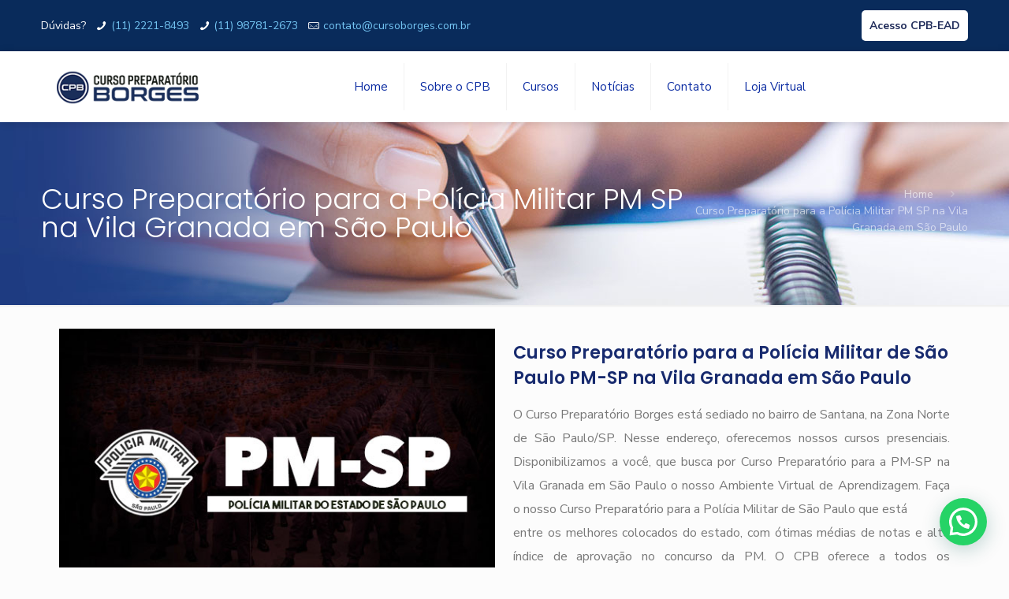

--- FILE ---
content_type: text/html; charset=UTF-8
request_url: https://cursoborges.com.br/preparatorio/curso-preparatorio-para-a-policia-militar-de-sao-paulo-pm-sp-na-vila-granada-em-sao-paulo/
body_size: 122357
content:
<!DOCTYPE html>
<html lang="pt-BR" class="no-js">

<head>

<meta charset="UTF-8" />
<meta name="description" content="Curso preparatório para concursos das escolas militares do Exército: EsSA e ESPECEX, Aeronáutica: EEAR, EPCAR e AFA, PM e Cursos a Distância EAD"/>
<meta property="og:image" content="https://cursoborges.com.br/wp-content/uploads/curso_preparatorio_borges_curso_eear.jpg"/>
<link rel="alternate" hreflang="pt-BR" href="https://cursoborges.com.br/preparatorio/curso-preparatorio-para-a-policia-militar-de-sao-paulo-pm-sp-na-vila-granada-em-sao-paulo/"/>
<!-- Global site tag (gtag.js) - Google Analytics -->
<script async src="https://www.googletagmanager.com/gtag/js?id=UA-66151974-8"></script>
<script>
  window.dataLayer = window.dataLayer || [];
  function gtag(){dataLayer.push(arguments);}
  gtag('js', new Date());

  gtag('config', 'UA-66151974-8');
</script>

<!-- Facebook Pixel Code -->
<script>
  !function(f,b,e,v,n,t,s)
  {if(f.fbq)return;n=f.fbq=function(){n.callMethod?
  n.callMethod.apply(n,arguments):n.queue.push(arguments)};
  if(!f._fbq)f._fbq=n;n.push=n;n.loaded=!0;n.version='2.0';
  n.queue=[];t=b.createElement(e);t.async=!0;
  t.src=v;s=b.getElementsByTagName(e)[0];
  s.parentNode.insertBefore(t,s)}(window, document,'script',
  'https://connect.facebook.net/en_US/fbevents.js');
  fbq('init', '931780450638765');
  fbq('track', 'PageView');
</script>
<noscript><img height="1" width="1" style="display:none"
  src="https://www.facebook.com/tr?id=931780450638765&ev=PageView&noscript=1"
/></noscript>
<!-- End Facebook Pixel Code --><meta name='robots' content='index, follow, max-image-preview:large, max-snippet:-1, max-video-preview:-1' />
<meta name="viewport" content="width=device-width, initial-scale=1, maximum-scale=1" />
<link rel="shortcut icon" href="https://cursoborges.com.br/wp-content/uploads/favicon.png" type="image/x-icon" />
<link rel="apple-touch-icon" href="https://cursoborges.com.br/wp-content/uploads/apple-touch-icon.png" />

	<!-- This site is optimized with the Yoast SEO plugin v22.1 - https://yoast.com/wordpress/plugins/seo/ -->
	<title>Preparatório para Polícia Militar SP na Vila Granada em São Paulo - Curso Borges</title>
	<meta name="description" content="Aproveite esta oportunidade! Conheça o Curso preparatório Militar para a PM-SP na Vila Granada em São Paulo - Curso Preparatório Militar Borges" />
	<link rel="canonical" href="https://cursoborges.com.br/preparatorio/curso-preparatorio-para-a-policia-militar-de-sao-paulo-pm-sp-na-vila-granada-em-sao-paulo/" />
	<meta property="og:locale" content="pt_BR" />
	<meta property="og:type" content="article" />
	<meta property="og:title" content="Preparatório para Polícia Militar SP na Vila Granada em São Paulo - Curso Borges" />
	<meta property="og:description" content="Aproveite esta oportunidade! Conheça o Curso preparatório Militar para a PM-SP na Vila Granada em São Paulo - Curso Preparatório Militar Borges" />
	<meta property="og:url" content="https://cursoborges.com.br/preparatorio/curso-preparatorio-para-a-policia-militar-de-sao-paulo-pm-sp-na-vila-granada-em-sao-paulo/" />
	<meta property="og:site_name" content="Curso Preparatório Borges Escolas Militares" />
	<meta property="og:image" content="https://cursoborges.com.br/wp-content/uploads/curso-borges-preparatorio-concursos-escolas-militares-eear-escola-de-especialistas-de-aeronautica.jpg" />
	<meta property="og:image:width" content="1200" />
	<meta property="og:image:height" content="630" />
	<meta property="og:image:type" content="image/jpeg" />
	<meta name="twitter:card" content="summary_large_image" />
	<meta name="twitter:label1" content="Est. tempo de leitura" />
	<meta name="twitter:data1" content="9 minutos" />
	<script type="application/ld+json" class="yoast-schema-graph">{"@context":"https://schema.org","@graph":[{"@type":"WebPage","@id":"https://cursoborges.com.br/preparatorio/curso-preparatorio-para-a-policia-militar-de-sao-paulo-pm-sp-na-vila-granada-em-sao-paulo/","url":"https://cursoborges.com.br/preparatorio/curso-preparatorio-para-a-policia-militar-de-sao-paulo-pm-sp-na-vila-granada-em-sao-paulo/","name":"Preparatório para Polícia Militar SP na Vila Granada em São Paulo - Curso Borges","isPartOf":{"@id":"https://cursoborges.com.br/#website"},"primaryImageOfPage":{"@id":"https://cursoborges.com.br/preparatorio/curso-preparatorio-para-a-policia-militar-de-sao-paulo-pm-sp-na-vila-granada-em-sao-paulo/#primaryimage"},"image":{"@id":"https://cursoborges.com.br/preparatorio/curso-preparatorio-para-a-policia-militar-de-sao-paulo-pm-sp-na-vila-granada-em-sao-paulo/#primaryimage"},"thumbnailUrl":"https://cursoborges.com.br/wp-content/uploads/curso-borges-preparatorio-concursos-escolas-militares-eear-escola-de-especialistas-de-aeronautica.jpg","datePublished":"2023-04-16T22:48:53+00:00","dateModified":"2023-04-16T22:48:53+00:00","description":"Aproveite esta oportunidade! Conheça o Curso preparatório Militar para a PM-SP na Vila Granada em São Paulo - Curso Preparatório Militar Borges","breadcrumb":{"@id":"https://cursoborges.com.br/preparatorio/curso-preparatorio-para-a-policia-militar-de-sao-paulo-pm-sp-na-vila-granada-em-sao-paulo/#breadcrumb"},"inLanguage":"pt-BR","potentialAction":[{"@type":"ReadAction","target":["https://cursoborges.com.br/preparatorio/curso-preparatorio-para-a-policia-militar-de-sao-paulo-pm-sp-na-vila-granada-em-sao-paulo/"]}]},{"@type":"ImageObject","inLanguage":"pt-BR","@id":"https://cursoborges.com.br/preparatorio/curso-preparatorio-para-a-policia-militar-de-sao-paulo-pm-sp-na-vila-granada-em-sao-paulo/#primaryimage","url":"https://cursoborges.com.br/wp-content/uploads/curso-borges-preparatorio-concursos-escolas-militares-eear-escola-de-especialistas-de-aeronautica.jpg","contentUrl":"https://cursoborges.com.br/wp-content/uploads/curso-borges-preparatorio-concursos-escolas-militares-eear-escola-de-especialistas-de-aeronautica.jpg","width":1200,"height":630,"caption":"curso borges preparatorio concursos escolas militares eear escola de especialistas de aeronautica"},{"@type":"BreadcrumbList","@id":"https://cursoborges.com.br/preparatorio/curso-preparatorio-para-a-policia-militar-de-sao-paulo-pm-sp-na-vila-granada-em-sao-paulo/#breadcrumb","itemListElement":[{"@type":"ListItem","position":1,"name":"Início","item":"https://cursoborges.com.br/"},{"@type":"ListItem","position":2,"name":"Curso Preparatório para a Polícia Militar PM SP na Vila Granada em São Paulo"}]},{"@type":"WebSite","@id":"https://cursoborges.com.br/#website","url":"https://cursoborges.com.br/","name":"Curso Preparatório Borges Escolas Militares","description":"Curso preparatório para Concursos das Escolas Militares do Exército: EsSA e ESPECEX, PM-SP e Aeronáutica: EEAR, AFA e EPCAR. Nas modalidades: Presencial e a Distância.","potentialAction":[{"@type":"SearchAction","target":{"@type":"EntryPoint","urlTemplate":"https://cursoborges.com.br/?s={search_term_string}"},"query-input":"required name=search_term_string"}],"inLanguage":"pt-BR"}]}</script>
	<!-- / Yoast SEO plugin. -->


<link rel='dns-prefetch' href='//fonts.googleapis.com' />
<link rel="alternate" type="application/rss+xml" title="Feed para Curso Preparatório Borges Escolas Militares &raquo;" href="https://cursoborges.com.br/feed/" />
<link rel="alternate" type="application/rss+xml" title="Feed de comentários para Curso Preparatório Borges Escolas Militares &raquo;" href="https://cursoborges.com.br/comments/feed/" />
<script type="text/javascript">
/* <![CDATA[ */
window._wpemojiSettings = {"baseUrl":"https:\/\/s.w.org\/images\/core\/emoji\/14.0.0\/72x72\/","ext":".png","svgUrl":"https:\/\/s.w.org\/images\/core\/emoji\/14.0.0\/svg\/","svgExt":".svg","source":{"concatemoji":"https:\/\/cursoborges.com.br\/wp-includes\/js\/wp-emoji-release.min.js?ver=6.4.7"}};
/*! This file is auto-generated */
!function(i,n){var o,s,e;function c(e){try{var t={supportTests:e,timestamp:(new Date).valueOf()};sessionStorage.setItem(o,JSON.stringify(t))}catch(e){}}function p(e,t,n){e.clearRect(0,0,e.canvas.width,e.canvas.height),e.fillText(t,0,0);var t=new Uint32Array(e.getImageData(0,0,e.canvas.width,e.canvas.height).data),r=(e.clearRect(0,0,e.canvas.width,e.canvas.height),e.fillText(n,0,0),new Uint32Array(e.getImageData(0,0,e.canvas.width,e.canvas.height).data));return t.every(function(e,t){return e===r[t]})}function u(e,t,n){switch(t){case"flag":return n(e,"\ud83c\udff3\ufe0f\u200d\u26a7\ufe0f","\ud83c\udff3\ufe0f\u200b\u26a7\ufe0f")?!1:!n(e,"\ud83c\uddfa\ud83c\uddf3","\ud83c\uddfa\u200b\ud83c\uddf3")&&!n(e,"\ud83c\udff4\udb40\udc67\udb40\udc62\udb40\udc65\udb40\udc6e\udb40\udc67\udb40\udc7f","\ud83c\udff4\u200b\udb40\udc67\u200b\udb40\udc62\u200b\udb40\udc65\u200b\udb40\udc6e\u200b\udb40\udc67\u200b\udb40\udc7f");case"emoji":return!n(e,"\ud83e\udef1\ud83c\udffb\u200d\ud83e\udef2\ud83c\udfff","\ud83e\udef1\ud83c\udffb\u200b\ud83e\udef2\ud83c\udfff")}return!1}function f(e,t,n){var r="undefined"!=typeof WorkerGlobalScope&&self instanceof WorkerGlobalScope?new OffscreenCanvas(300,150):i.createElement("canvas"),a=r.getContext("2d",{willReadFrequently:!0}),o=(a.textBaseline="top",a.font="600 32px Arial",{});return e.forEach(function(e){o[e]=t(a,e,n)}),o}function t(e){var t=i.createElement("script");t.src=e,t.defer=!0,i.head.appendChild(t)}"undefined"!=typeof Promise&&(o="wpEmojiSettingsSupports",s=["flag","emoji"],n.supports={everything:!0,everythingExceptFlag:!0},e=new Promise(function(e){i.addEventListener("DOMContentLoaded",e,{once:!0})}),new Promise(function(t){var n=function(){try{var e=JSON.parse(sessionStorage.getItem(o));if("object"==typeof e&&"number"==typeof e.timestamp&&(new Date).valueOf()<e.timestamp+604800&&"object"==typeof e.supportTests)return e.supportTests}catch(e){}return null}();if(!n){if("undefined"!=typeof Worker&&"undefined"!=typeof OffscreenCanvas&&"undefined"!=typeof URL&&URL.createObjectURL&&"undefined"!=typeof Blob)try{var e="postMessage("+f.toString()+"("+[JSON.stringify(s),u.toString(),p.toString()].join(",")+"));",r=new Blob([e],{type:"text/javascript"}),a=new Worker(URL.createObjectURL(r),{name:"wpTestEmojiSupports"});return void(a.onmessage=function(e){c(n=e.data),a.terminate(),t(n)})}catch(e){}c(n=f(s,u,p))}t(n)}).then(function(e){for(var t in e)n.supports[t]=e[t],n.supports.everything=n.supports.everything&&n.supports[t],"flag"!==t&&(n.supports.everythingExceptFlag=n.supports.everythingExceptFlag&&n.supports[t]);n.supports.everythingExceptFlag=n.supports.everythingExceptFlag&&!n.supports.flag,n.DOMReady=!1,n.readyCallback=function(){n.DOMReady=!0}}).then(function(){return e}).then(function(){var e;n.supports.everything||(n.readyCallback(),(e=n.source||{}).concatemoji?t(e.concatemoji):e.wpemoji&&e.twemoji&&(t(e.twemoji),t(e.wpemoji)))}))}((window,document),window._wpemojiSettings);
/* ]]> */
</script>
<link rel='stylesheet' id='sbi_styles-css' href='https://cursoborges.com.br/wp-content/plugins/instagram-feed/css/sbi-styles.min.css?ver=6.2.8' type='text/css' media='all' />
<link rel='stylesheet' id='layerslider-css' href='https://cursoborges.com.br/wp-content/plugins/LayerSlider/static/layerslider/css/layerslider.css?ver=6.7.6' type='text/css' media='all' />
<style id='wp-emoji-styles-inline-css' type='text/css'>

	img.wp-smiley, img.emoji {
		display: inline !important;
		border: none !important;
		box-shadow: none !important;
		height: 1em !important;
		width: 1em !important;
		margin: 0 0.07em !important;
		vertical-align: -0.1em !important;
		background: none !important;
		padding: 0 !important;
	}
</style>
<link rel='stylesheet' id='wp-block-library-css' href='https://cursoborges.com.br/wp-includes/css/dist/block-library/style.min.css?ver=6.4.7' type='text/css' media='all' />
<style id='joinchat-button-style-inline-css' type='text/css'>
.wp-block-joinchat-button{border:none!important;text-align:center}.wp-block-joinchat-button figure{display:table;margin:0 auto;padding:0}.wp-block-joinchat-button figcaption{font:normal normal 400 .6em/2em var(--wp--preset--font-family--system-font,sans-serif);margin:0;padding:0}.wp-block-joinchat-button .joinchat-button__qr{background-color:#fff;border:6px solid #25d366;border-radius:30px;box-sizing:content-box;display:block;height:200px;margin:auto;overflow:hidden;padding:10px;width:200px}.wp-block-joinchat-button .joinchat-button__qr canvas,.wp-block-joinchat-button .joinchat-button__qr img{display:block;margin:auto}.wp-block-joinchat-button .joinchat-button__link{align-items:center;background-color:#25d366;border:6px solid #25d366;border-radius:30px;display:inline-flex;flex-flow:row nowrap;justify-content:center;line-height:1.25em;margin:0 auto;text-decoration:none}.wp-block-joinchat-button .joinchat-button__link:before{background:transparent var(--joinchat-ico) no-repeat center;background-size:100%;content:"";display:block;height:1.5em;margin:-.75em .75em -.75em 0;width:1.5em}.wp-block-joinchat-button figure+.joinchat-button__link{margin-top:10px}@media (orientation:landscape)and (min-height:481px),(orientation:portrait)and (min-width:481px){.wp-block-joinchat-button.joinchat-button--qr-only figure+.joinchat-button__link{display:none}}@media (max-width:480px),(orientation:landscape)and (max-height:480px){.wp-block-joinchat-button figure{display:none}}

</style>
<style id='classic-theme-styles-inline-css' type='text/css'>
/*! This file is auto-generated */
.wp-block-button__link{color:#fff;background-color:#32373c;border-radius:9999px;box-shadow:none;text-decoration:none;padding:calc(.667em + 2px) calc(1.333em + 2px);font-size:1.125em}.wp-block-file__button{background:#32373c;color:#fff;text-decoration:none}
</style>
<style id='global-styles-inline-css' type='text/css'>
body{--wp--preset--color--black: #000000;--wp--preset--color--cyan-bluish-gray: #abb8c3;--wp--preset--color--white: #ffffff;--wp--preset--color--pale-pink: #f78da7;--wp--preset--color--vivid-red: #cf2e2e;--wp--preset--color--luminous-vivid-orange: #ff6900;--wp--preset--color--luminous-vivid-amber: #fcb900;--wp--preset--color--light-green-cyan: #7bdcb5;--wp--preset--color--vivid-green-cyan: #00d084;--wp--preset--color--pale-cyan-blue: #8ed1fc;--wp--preset--color--vivid-cyan-blue: #0693e3;--wp--preset--color--vivid-purple: #9b51e0;--wp--preset--gradient--vivid-cyan-blue-to-vivid-purple: linear-gradient(135deg,rgba(6,147,227,1) 0%,rgb(155,81,224) 100%);--wp--preset--gradient--light-green-cyan-to-vivid-green-cyan: linear-gradient(135deg,rgb(122,220,180) 0%,rgb(0,208,130) 100%);--wp--preset--gradient--luminous-vivid-amber-to-luminous-vivid-orange: linear-gradient(135deg,rgba(252,185,0,1) 0%,rgba(255,105,0,1) 100%);--wp--preset--gradient--luminous-vivid-orange-to-vivid-red: linear-gradient(135deg,rgba(255,105,0,1) 0%,rgb(207,46,46) 100%);--wp--preset--gradient--very-light-gray-to-cyan-bluish-gray: linear-gradient(135deg,rgb(238,238,238) 0%,rgb(169,184,195) 100%);--wp--preset--gradient--cool-to-warm-spectrum: linear-gradient(135deg,rgb(74,234,220) 0%,rgb(151,120,209) 20%,rgb(207,42,186) 40%,rgb(238,44,130) 60%,rgb(251,105,98) 80%,rgb(254,248,76) 100%);--wp--preset--gradient--blush-light-purple: linear-gradient(135deg,rgb(255,206,236) 0%,rgb(152,150,240) 100%);--wp--preset--gradient--blush-bordeaux: linear-gradient(135deg,rgb(254,205,165) 0%,rgb(254,45,45) 50%,rgb(107,0,62) 100%);--wp--preset--gradient--luminous-dusk: linear-gradient(135deg,rgb(255,203,112) 0%,rgb(199,81,192) 50%,rgb(65,88,208) 100%);--wp--preset--gradient--pale-ocean: linear-gradient(135deg,rgb(255,245,203) 0%,rgb(182,227,212) 50%,rgb(51,167,181) 100%);--wp--preset--gradient--electric-grass: linear-gradient(135deg,rgb(202,248,128) 0%,rgb(113,206,126) 100%);--wp--preset--gradient--midnight: linear-gradient(135deg,rgb(2,3,129) 0%,rgb(40,116,252) 100%);--wp--preset--font-size--small: 13px;--wp--preset--font-size--medium: 20px;--wp--preset--font-size--large: 36px;--wp--preset--font-size--x-large: 42px;--wp--preset--spacing--20: 0.44rem;--wp--preset--spacing--30: 0.67rem;--wp--preset--spacing--40: 1rem;--wp--preset--spacing--50: 1.5rem;--wp--preset--spacing--60: 2.25rem;--wp--preset--spacing--70: 3.38rem;--wp--preset--spacing--80: 5.06rem;--wp--preset--shadow--natural: 6px 6px 9px rgba(0, 0, 0, 0.2);--wp--preset--shadow--deep: 12px 12px 50px rgba(0, 0, 0, 0.4);--wp--preset--shadow--sharp: 6px 6px 0px rgba(0, 0, 0, 0.2);--wp--preset--shadow--outlined: 6px 6px 0px -3px rgba(255, 255, 255, 1), 6px 6px rgba(0, 0, 0, 1);--wp--preset--shadow--crisp: 6px 6px 0px rgba(0, 0, 0, 1);}:where(.is-layout-flex){gap: 0.5em;}:where(.is-layout-grid){gap: 0.5em;}body .is-layout-flow > .alignleft{float: left;margin-inline-start: 0;margin-inline-end: 2em;}body .is-layout-flow > .alignright{float: right;margin-inline-start: 2em;margin-inline-end: 0;}body .is-layout-flow > .aligncenter{margin-left: auto !important;margin-right: auto !important;}body .is-layout-constrained > .alignleft{float: left;margin-inline-start: 0;margin-inline-end: 2em;}body .is-layout-constrained > .alignright{float: right;margin-inline-start: 2em;margin-inline-end: 0;}body .is-layout-constrained > .aligncenter{margin-left: auto !important;margin-right: auto !important;}body .is-layout-constrained > :where(:not(.alignleft):not(.alignright):not(.alignfull)){max-width: var(--wp--style--global--content-size);margin-left: auto !important;margin-right: auto !important;}body .is-layout-constrained > .alignwide{max-width: var(--wp--style--global--wide-size);}body .is-layout-flex{display: flex;}body .is-layout-flex{flex-wrap: wrap;align-items: center;}body .is-layout-flex > *{margin: 0;}body .is-layout-grid{display: grid;}body .is-layout-grid > *{margin: 0;}:where(.wp-block-columns.is-layout-flex){gap: 2em;}:where(.wp-block-columns.is-layout-grid){gap: 2em;}:where(.wp-block-post-template.is-layout-flex){gap: 1.25em;}:where(.wp-block-post-template.is-layout-grid){gap: 1.25em;}.has-black-color{color: var(--wp--preset--color--black) !important;}.has-cyan-bluish-gray-color{color: var(--wp--preset--color--cyan-bluish-gray) !important;}.has-white-color{color: var(--wp--preset--color--white) !important;}.has-pale-pink-color{color: var(--wp--preset--color--pale-pink) !important;}.has-vivid-red-color{color: var(--wp--preset--color--vivid-red) !important;}.has-luminous-vivid-orange-color{color: var(--wp--preset--color--luminous-vivid-orange) !important;}.has-luminous-vivid-amber-color{color: var(--wp--preset--color--luminous-vivid-amber) !important;}.has-light-green-cyan-color{color: var(--wp--preset--color--light-green-cyan) !important;}.has-vivid-green-cyan-color{color: var(--wp--preset--color--vivid-green-cyan) !important;}.has-pale-cyan-blue-color{color: var(--wp--preset--color--pale-cyan-blue) !important;}.has-vivid-cyan-blue-color{color: var(--wp--preset--color--vivid-cyan-blue) !important;}.has-vivid-purple-color{color: var(--wp--preset--color--vivid-purple) !important;}.has-black-background-color{background-color: var(--wp--preset--color--black) !important;}.has-cyan-bluish-gray-background-color{background-color: var(--wp--preset--color--cyan-bluish-gray) !important;}.has-white-background-color{background-color: var(--wp--preset--color--white) !important;}.has-pale-pink-background-color{background-color: var(--wp--preset--color--pale-pink) !important;}.has-vivid-red-background-color{background-color: var(--wp--preset--color--vivid-red) !important;}.has-luminous-vivid-orange-background-color{background-color: var(--wp--preset--color--luminous-vivid-orange) !important;}.has-luminous-vivid-amber-background-color{background-color: var(--wp--preset--color--luminous-vivid-amber) !important;}.has-light-green-cyan-background-color{background-color: var(--wp--preset--color--light-green-cyan) !important;}.has-vivid-green-cyan-background-color{background-color: var(--wp--preset--color--vivid-green-cyan) !important;}.has-pale-cyan-blue-background-color{background-color: var(--wp--preset--color--pale-cyan-blue) !important;}.has-vivid-cyan-blue-background-color{background-color: var(--wp--preset--color--vivid-cyan-blue) !important;}.has-vivid-purple-background-color{background-color: var(--wp--preset--color--vivid-purple) !important;}.has-black-border-color{border-color: var(--wp--preset--color--black) !important;}.has-cyan-bluish-gray-border-color{border-color: var(--wp--preset--color--cyan-bluish-gray) !important;}.has-white-border-color{border-color: var(--wp--preset--color--white) !important;}.has-pale-pink-border-color{border-color: var(--wp--preset--color--pale-pink) !important;}.has-vivid-red-border-color{border-color: var(--wp--preset--color--vivid-red) !important;}.has-luminous-vivid-orange-border-color{border-color: var(--wp--preset--color--luminous-vivid-orange) !important;}.has-luminous-vivid-amber-border-color{border-color: var(--wp--preset--color--luminous-vivid-amber) !important;}.has-light-green-cyan-border-color{border-color: var(--wp--preset--color--light-green-cyan) !important;}.has-vivid-green-cyan-border-color{border-color: var(--wp--preset--color--vivid-green-cyan) !important;}.has-pale-cyan-blue-border-color{border-color: var(--wp--preset--color--pale-cyan-blue) !important;}.has-vivid-cyan-blue-border-color{border-color: var(--wp--preset--color--vivid-cyan-blue) !important;}.has-vivid-purple-border-color{border-color: var(--wp--preset--color--vivid-purple) !important;}.has-vivid-cyan-blue-to-vivid-purple-gradient-background{background: var(--wp--preset--gradient--vivid-cyan-blue-to-vivid-purple) !important;}.has-light-green-cyan-to-vivid-green-cyan-gradient-background{background: var(--wp--preset--gradient--light-green-cyan-to-vivid-green-cyan) !important;}.has-luminous-vivid-amber-to-luminous-vivid-orange-gradient-background{background: var(--wp--preset--gradient--luminous-vivid-amber-to-luminous-vivid-orange) !important;}.has-luminous-vivid-orange-to-vivid-red-gradient-background{background: var(--wp--preset--gradient--luminous-vivid-orange-to-vivid-red) !important;}.has-very-light-gray-to-cyan-bluish-gray-gradient-background{background: var(--wp--preset--gradient--very-light-gray-to-cyan-bluish-gray) !important;}.has-cool-to-warm-spectrum-gradient-background{background: var(--wp--preset--gradient--cool-to-warm-spectrum) !important;}.has-blush-light-purple-gradient-background{background: var(--wp--preset--gradient--blush-light-purple) !important;}.has-blush-bordeaux-gradient-background{background: var(--wp--preset--gradient--blush-bordeaux) !important;}.has-luminous-dusk-gradient-background{background: var(--wp--preset--gradient--luminous-dusk) !important;}.has-pale-ocean-gradient-background{background: var(--wp--preset--gradient--pale-ocean) !important;}.has-electric-grass-gradient-background{background: var(--wp--preset--gradient--electric-grass) !important;}.has-midnight-gradient-background{background: var(--wp--preset--gradient--midnight) !important;}.has-small-font-size{font-size: var(--wp--preset--font-size--small) !important;}.has-medium-font-size{font-size: var(--wp--preset--font-size--medium) !important;}.has-large-font-size{font-size: var(--wp--preset--font-size--large) !important;}.has-x-large-font-size{font-size: var(--wp--preset--font-size--x-large) !important;}
.wp-block-navigation a:where(:not(.wp-element-button)){color: inherit;}
:where(.wp-block-post-template.is-layout-flex){gap: 1.25em;}:where(.wp-block-post-template.is-layout-grid){gap: 1.25em;}
:where(.wp-block-columns.is-layout-flex){gap: 2em;}:where(.wp-block-columns.is-layout-grid){gap: 2em;}
.wp-block-pullquote{font-size: 1.5em;line-height: 1.6;}
</style>
<link rel='stylesheet' id='contact-form-7-css' href='https://cursoborges.com.br/wp-content/plugins/contact-form-7/includes/css/styles.css?ver=5.8.7' type='text/css' media='all' />
<link rel='stylesheet' id='rs-plugin-settings-css' href='https://cursoborges.com.br/wp-content/plugins/revslider/public/assets/css/settings.css?ver=5.4.8.2' type='text/css' media='all' />
<style id='rs-plugin-settings-inline-css' type='text/css'>
#rs-demo-id {}
</style>
<link rel='stylesheet' id='style-css' href='https://cursoborges.com.br/wp-content/themes/betheme/style.css?ver=21.0.8' type='text/css' media='all' />
<link rel='stylesheet' id='mfn-base-css' href='https://cursoborges.com.br/wp-content/themes/betheme/css/base.css?ver=21.0.8' type='text/css' media='all' />
<link rel='stylesheet' id='mfn-layout-css' href='https://cursoborges.com.br/wp-content/themes/betheme/css/layout.css?ver=21.0.8' type='text/css' media='all' />
<link rel='stylesheet' id='mfn-shortcodes-css' href='https://cursoborges.com.br/wp-content/themes/betheme/css/shortcodes.css?ver=21.0.8' type='text/css' media='all' />
<link rel='stylesheet' id='mfn-animations-css' href='https://cursoborges.com.br/wp-content/themes/betheme/assets/animations/animations.min.css?ver=21.0.8' type='text/css' media='all' />
<link rel='stylesheet' id='mfn-jquery-ui-css' href='https://cursoborges.com.br/wp-content/themes/betheme/assets/ui/jquery.ui.all.css?ver=21.0.8' type='text/css' media='all' />
<link rel='stylesheet' id='mfn-jplayer-css' href='https://cursoborges.com.br/wp-content/themes/betheme/assets/jplayer/css/jplayer.blue.monday.css?ver=21.0.8' type='text/css' media='all' />
<link rel='stylesheet' id='mfn-responsive-css' href='https://cursoborges.com.br/wp-content/themes/betheme/css/responsive.css?ver=21.0.8' type='text/css' media='all' />
<link rel='stylesheet' id='mfn-fonts-css' href='https://fonts.googleapis.com/css?family=Nunito+Sans%3A1%2C300%2C400%2C400italic%2C600%2C600italic%2C700%7CPoppins%3A1%2C300%2C400%2C400italic%2C600%2C600italic%2C700&#038;ver=6.4.7' type='text/css' media='all' />
<link rel='stylesheet' id='joinchat-css' href='https://cursoborges.com.br/wp-content/plugins/creame-whatsapp-me/public/css/joinchat.min.css?ver=5.0.17' type='text/css' media='all' />
<script type="text/javascript" id="layerslider-greensock-js-extra">
/* <![CDATA[ */
var LS_Meta = {"v":"6.7.6"};
/* ]]> */
</script>
<script type="text/javascript" src="https://cursoborges.com.br/wp-content/plugins/LayerSlider/static/layerslider/js/greensock.js?ver=1.19.0" id="layerslider-greensock-js"></script>
<script type="text/javascript" src="https://cursoborges.com.br/wp-includes/js/jquery/jquery.min.js?ver=3.7.1" id="jquery-core-js"></script>
<script type="text/javascript" src="https://cursoborges.com.br/wp-includes/js/jquery/jquery-migrate.min.js?ver=3.4.1" id="jquery-migrate-js"></script>
<script type="text/javascript" src="https://cursoborges.com.br/wp-content/plugins/LayerSlider/static/layerslider/js/layerslider.kreaturamedia.jquery.js?ver=6.7.6" id="layerslider-js"></script>
<script type="text/javascript" src="https://cursoborges.com.br/wp-content/plugins/LayerSlider/static/layerslider/js/layerslider.transitions.js?ver=6.7.6" id="layerslider-transitions-js"></script>
<script type="text/javascript" src="https://cursoborges.com.br/wp-content/plugins/revslider/public/assets/js/jquery.themepunch.tools.min.js?ver=5.4.8.2" id="tp-tools-js"></script>
<script type="text/javascript" src="https://cursoborges.com.br/wp-content/plugins/revslider/public/assets/js/jquery.themepunch.revolution.min.js?ver=5.4.8.2" id="revmin-js"></script>
<meta name="generator" content="Powered by LayerSlider 6.7.6 - Multi-Purpose, Responsive, Parallax, Mobile-Friendly Slider Plugin for WordPress." />
<!-- LayerSlider updates and docs at: https://layerslider.kreaturamedia.com -->
<link rel="https://api.w.org/" href="https://cursoborges.com.br/wp-json/" /><link rel="EditURI" type="application/rsd+xml" title="RSD" href="https://cursoborges.com.br/xmlrpc.php?rsd" />
<meta name="generator" content="WordPress 6.4.7" />
<link rel='shortlink' href='https://cursoborges.com.br/?p=7654' />
<link rel="alternate" type="application/json+oembed" href="https://cursoborges.com.br/wp-json/oembed/1.0/embed?url=https%3A%2F%2Fcursoborges.com.br%2Fpreparatorio%2Fcurso-preparatorio-para-a-policia-militar-de-sao-paulo-pm-sp-na-vila-granada-em-sao-paulo%2F" />
<link rel="alternate" type="text/xml+oembed" href="https://cursoborges.com.br/wp-json/oembed/1.0/embed?url=https%3A%2F%2Fcursoborges.com.br%2Fpreparatorio%2Fcurso-preparatorio-para-a-policia-militar-de-sao-paulo-pm-sp-na-vila-granada-em-sao-paulo%2F&#038;format=xml" />
<!-- style | background -->
<style id="mfn-dnmc-bg-css">
body:not(.template-slider) #Header_wrapper{background-image:url(https://cursoborges.com.br/wp-content/uploads/curso_preparatorio_borges_header.jpg);background-repeat:no-repeat;background-position:center bottom}
</style>
<!-- style | dynamic -->
<style id="mfn-dnmc-style-css">
@media only screen and (min-width: 1240px){body:not(.header-simple) #Top_bar #menu{display:block!important}.tr-menu #Top_bar #menu{background:none!important}#Top_bar .menu > li > ul.mfn-megamenu{width:984px}#Top_bar .menu > li > ul.mfn-megamenu > li{float:left}#Top_bar .menu > li > ul.mfn-megamenu > li.mfn-megamenu-cols-1{width:100%}#Top_bar .menu > li > ul.mfn-megamenu > li.mfn-megamenu-cols-2{width:50%}#Top_bar .menu > li > ul.mfn-megamenu > li.mfn-megamenu-cols-3{width:33.33%}#Top_bar .menu > li > ul.mfn-megamenu > li.mfn-megamenu-cols-4{width:25%}#Top_bar .menu > li > ul.mfn-megamenu > li.mfn-megamenu-cols-5{width:20%}#Top_bar .menu > li > ul.mfn-megamenu > li.mfn-megamenu-cols-6{width:16.66%}#Top_bar .menu > li > ul.mfn-megamenu > li > ul{display:block!important;position:inherit;left:auto;top:auto;border-width:0 1px 0 0}#Top_bar .menu > li > ul.mfn-megamenu > li:last-child > ul{border:0}#Top_bar .menu > li > ul.mfn-megamenu > li > ul li{width:auto}#Top_bar .menu > li > ul.mfn-megamenu a.mfn-megamenu-title{text-transform:uppercase;font-weight:400;background:none}#Top_bar .menu > li > ul.mfn-megamenu a .menu-arrow{display:none}.menuo-right #Top_bar .menu > li > ul.mfn-megamenu{left:auto;right:0}.menuo-right #Top_bar .menu > li > ul.mfn-megamenu-bg{box-sizing:border-box}#Top_bar .menu > li > ul.mfn-megamenu-bg{padding:20px 166px 20px 20px;background-repeat:no-repeat;background-position:right bottom}.rtl #Top_bar .menu > li > ul.mfn-megamenu-bg{padding-left:166px;padding-right:20px;background-position:left bottom}#Top_bar .menu > li > ul.mfn-megamenu-bg > li{background:none}#Top_bar .menu > li > ul.mfn-megamenu-bg > li a{border:none}#Top_bar .menu > li > ul.mfn-megamenu-bg > li > ul{background:none!important;-webkit-box-shadow:0 0 0 0;-moz-box-shadow:0 0 0 0;box-shadow:0 0 0 0}.mm-vertical #Top_bar .container{position:relative;}.mm-vertical #Top_bar .top_bar_left{position:static;}.mm-vertical #Top_bar .menu > li ul{box-shadow:0 0 0 0 transparent!important;background-image:none;}.mm-vertical #Top_bar .menu > li > ul.mfn-megamenu{width:98%!important;margin:0 1%;padding:20px 0;}.mm-vertical.header-plain #Top_bar .menu > li > ul.mfn-megamenu{width:100%!important;margin:0;}.mm-vertical #Top_bar .menu > li > ul.mfn-megamenu > li{display:table-cell;float:none!important;width:10%;padding:0 15px;border-right:1px solid rgba(0, 0, 0, 0.05);}.mm-vertical #Top_bar .menu > li > ul.mfn-megamenu > li:last-child{border-right-width:0}.mm-vertical #Top_bar .menu > li > ul.mfn-megamenu > li.hide-border{border-right-width:0}.mm-vertical #Top_bar .menu > li > ul.mfn-megamenu > li a{border-bottom-width:0;padding:9px 15px;line-height:120%;}.mm-vertical #Top_bar .menu > li > ul.mfn-megamenu a.mfn-megamenu-title{font-weight:700;}.rtl .mm-vertical #Top_bar .menu > li > ul.mfn-megamenu > li:first-child{border-right-width:0}.rtl .mm-vertical #Top_bar .menu > li > ul.mfn-megamenu > li:last-child{border-right-width:1px}.header-plain:not(.menuo-right) #Header .top_bar_left{width:auto!important}.header-stack.header-center #Top_bar #menu{display:inline-block!important}.header-simple #Top_bar #menu{display:none;height:auto;width:300px;bottom:auto;top:100%;right:1px;position:absolute;margin:0}.header-simple #Header a.responsive-menu-toggle{display:block;right:10px}.header-simple #Top_bar #menu > ul{width:100%;float:left}.header-simple #Top_bar #menu ul li{width:100%;padding-bottom:0;border-right:0;position:relative}.header-simple #Top_bar #menu ul li a{padding:0 20px;margin:0;display:block;height:auto;line-height:normal;border:none}.header-simple #Top_bar #menu ul li a:after{display:none}.header-simple #Top_bar #menu ul li a span{border:none;line-height:44px;display:inline;padding:0}.header-simple #Top_bar #menu ul li.submenu .menu-toggle{display:block;position:absolute;right:0;top:0;width:44px;height:44px;line-height:44px;font-size:30px;font-weight:300;text-align:center;cursor:pointer;color:#444;opacity:0.33;}.header-simple #Top_bar #menu ul li.submenu .menu-toggle:after{content:"+"}.header-simple #Top_bar #menu ul li.hover > .menu-toggle:after{content:"-"}.header-simple #Top_bar #menu ul li.hover a{border-bottom:0}.header-simple #Top_bar #menu ul.mfn-megamenu li .menu-toggle{display:none}.header-simple #Top_bar #menu ul li ul{position:relative!important;left:0!important;top:0;padding:0;margin:0!important;width:auto!important;background-image:none}.header-simple #Top_bar #menu ul li ul li{width:100%!important;display:block;padding:0;}.header-simple #Top_bar #menu ul li ul li a{padding:0 20px 0 30px}.header-simple #Top_bar #menu ul li ul li a .menu-arrow{display:none}.header-simple #Top_bar #menu ul li ul li a span{padding:0}.header-simple #Top_bar #menu ul li ul li a span:after{display:none!important}.header-simple #Top_bar .menu > li > ul.mfn-megamenu a.mfn-megamenu-title{text-transform:uppercase;font-weight:400}.header-simple #Top_bar .menu > li > ul.mfn-megamenu > li > ul{display:block!important;position:inherit;left:auto;top:auto}.header-simple #Top_bar #menu ul li ul li ul{border-left:0!important;padding:0;top:0}.header-simple #Top_bar #menu ul li ul li ul li a{padding:0 20px 0 40px}.rtl.header-simple #Top_bar #menu{left:1px;right:auto}.rtl.header-simple #Top_bar a.responsive-menu-toggle{left:10px;right:auto}.rtl.header-simple #Top_bar #menu ul li.submenu .menu-toggle{left:0;right:auto}.rtl.header-simple #Top_bar #menu ul li ul{left:auto!important;right:0!important}.rtl.header-simple #Top_bar #menu ul li ul li a{padding:0 30px 0 20px}.rtl.header-simple #Top_bar #menu ul li ul li ul li a{padding:0 40px 0 20px}.menu-highlight #Top_bar .menu > li{margin:0 2px}.menu-highlight:not(.header-creative) #Top_bar .menu > li > a{margin:20px 0;padding:0;-webkit-border-radius:5px;border-radius:5px}.menu-highlight #Top_bar .menu > li > a:after{display:none}.menu-highlight #Top_bar .menu > li > a span:not(.description){line-height:50px}.menu-highlight #Top_bar .menu > li > a span.description{display:none}.menu-highlight.header-stack #Top_bar .menu > li > a{margin:10px 0!important}.menu-highlight.header-stack #Top_bar .menu > li > a span:not(.description){line-height:40px}.menu-highlight.header-transparent #Top_bar .menu > li > a{margin:5px 0}.menu-highlight.header-simple #Top_bar #menu ul li,.menu-highlight.header-creative #Top_bar #menu ul li{margin:0}.menu-highlight.header-simple #Top_bar #menu ul li > a,.menu-highlight.header-creative #Top_bar #menu ul li > a{-webkit-border-radius:0;border-radius:0}.menu-highlight:not(.header-fixed):not(.header-simple) #Top_bar.is-sticky .menu > li > a{margin:10px 0!important;padding:5px 0!important}.menu-highlight:not(.header-fixed):not(.header-simple) #Top_bar.is-sticky .menu > li > a span{line-height:30px!important}.header-modern.menu-highlight.menuo-right .menu_wrapper{margin-right:20px}.menu-line-below #Top_bar .menu > li > a:after{top:auto;bottom:-4px}.menu-line-below #Top_bar.is-sticky .menu > li > a:after{top:auto;bottom:-4px}.menu-line-below-80 #Top_bar:not(.is-sticky) .menu > li > a:after{height:4px;left:10%;top:50%;margin-top:20px;width:80%}.menu-line-below-80-1 #Top_bar:not(.is-sticky) .menu > li > a:after{height:1px;left:10%;top:50%;margin-top:20px;width:80%}.menu-link-color #Top_bar .menu > li > a:after{display:none!important}.menu-arrow-top #Top_bar .menu > li > a:after{background:none repeat scroll 0 0 rgba(0,0,0,0)!important;border-color:#ccc transparent transparent;border-style:solid;border-width:7px 7px 0;display:block;height:0;left:50%;margin-left:-7px;top:0!important;width:0}.menu-arrow-top #Top_bar.is-sticky .menu > li > a:after{top:0!important}.menu-arrow-bottom #Top_bar .menu > li > a:after{background:none!important;border-color:transparent transparent #ccc;border-style:solid;border-width:0 7px 7px;display:block;height:0;left:50%;margin-left:-7px;top:auto;bottom:0;width:0}.menu-arrow-bottom #Top_bar.is-sticky .menu > li > a:after{top:auto;bottom:0}.menuo-no-borders #Top_bar .menu > li > a span{border-width:0!important}.menuo-no-borders #Header_creative #Top_bar .menu > li > a span{border-bottom-width:0}.menuo-no-borders.header-plain #Top_bar a#header_cart,.menuo-no-borders.header-plain #Top_bar a#search_button,.menuo-no-borders.header-plain #Top_bar .wpml-languages,.menuo-no-borders.header-plain #Top_bar a.action_button{border-width:0}.menuo-right #Top_bar .menu_wrapper{float:right}.menuo-right.header-stack:not(.header-center) #Top_bar .menu_wrapper{margin-right:150px}body.header-creative{padding-left:50px}body.header-creative.header-open{padding-left:250px}body.error404,body.under-construction,body.template-blank{padding-left:0!important}.header-creative.footer-fixed #Footer,.header-creative.footer-sliding #Footer,.header-creative.footer-stick #Footer.is-sticky{box-sizing:border-box;padding-left:50px;}.header-open.footer-fixed #Footer,.header-open.footer-sliding #Footer,.header-creative.footer-stick #Footer.is-sticky{padding-left:250px;}.header-rtl.header-creative.footer-fixed #Footer,.header-rtl.header-creative.footer-sliding #Footer,.header-rtl.header-creative.footer-stick #Footer.is-sticky{padding-left:0;padding-right:50px;}.header-rtl.header-open.footer-fixed #Footer,.header-rtl.header-open.footer-sliding #Footer,.header-rtl.header-creative.footer-stick #Footer.is-sticky{padding-right:250px;}#Header_creative{background-color:#fff;position:fixed;width:250px;height:100%;left:-200px;top:0;z-index:9002;-webkit-box-shadow:2px 0 4px 2px rgba(0,0,0,.15);box-shadow:2px 0 4px 2px rgba(0,0,0,.15)}#Header_creative .container{width:100%}#Header_creative .creative-wrapper{opacity:0;margin-right:50px}#Header_creative a.creative-menu-toggle{display:block;width:34px;height:34px;line-height:34px;font-size:22px;text-align:center;position:absolute;top:10px;right:8px;border-radius:3px}.admin-bar #Header_creative a.creative-menu-toggle{top:42px}#Header_creative #Top_bar{position:static;width:100%}#Header_creative #Top_bar .top_bar_left{width:100%!important;float:none}#Header_creative #Top_bar .top_bar_right{width:100%!important;float:none;height:auto;margin-bottom:35px;text-align:center;padding:0 20px;top:0;-webkit-box-sizing:border-box;-moz-box-sizing:border-box;box-sizing:border-box}#Header_creative #Top_bar .top_bar_right:before{display:none}#Header_creative #Top_bar .top_bar_right_wrapper{top:0}#Header_creative #Top_bar .logo{float:none;text-align:center;margin:15px 0}#Header_creative #Top_bar #menu{background-color:transparent}#Header_creative #Top_bar .menu_wrapper{float:none;margin:0 0 30px}#Header_creative #Top_bar .menu > li{width:100%;float:none;position:relative}#Header_creative #Top_bar .menu > li > a{padding:0;text-align:center}#Header_creative #Top_bar .menu > li > a:after{display:none}#Header_creative #Top_bar .menu > li > a span{border-right:0;border-bottom-width:1px;line-height:38px}#Header_creative #Top_bar .menu li ul{left:100%;right:auto;top:0;box-shadow:2px 2px 2px 0 rgba(0,0,0,0.03);-webkit-box-shadow:2px 2px 2px 0 rgba(0,0,0,0.03)}#Header_creative #Top_bar .menu > li > ul.mfn-megamenu{margin:0;width:700px!important;}#Header_creative #Top_bar .menu > li > ul.mfn-megamenu > li > ul{left:0}#Header_creative #Top_bar .menu li ul li a{padding-top:9px;padding-bottom:8px}#Header_creative #Top_bar .menu li ul li ul{top:0}#Header_creative #Top_bar .menu > li > a span.description{display:block;font-size:13px;line-height:28px!important;clear:both}#Header_creative #Top_bar .search_wrapper{left:100%;top:auto;bottom:0}#Header_creative #Top_bar a#header_cart{display:inline-block;float:none;top:3px}#Header_creative #Top_bar a#search_button{display:inline-block;float:none;top:3px}#Header_creative #Top_bar .wpml-languages{display:inline-block;float:none;top:0}#Header_creative #Top_bar .wpml-languages.enabled:hover a.active{padding-bottom:11px}#Header_creative #Top_bar .action_button{display:inline-block;float:none;top:16px;margin:0}#Header_creative #Top_bar .banner_wrapper{display:block;text-align:center}#Header_creative #Top_bar .banner_wrapper img{max-width:100%;height:auto;display:inline-block}#Header_creative #Action_bar{display:none;position:absolute;bottom:0;top:auto;clear:both;padding:0 20px;box-sizing:border-box}#Header_creative #Action_bar .social{float:none;text-align:center;padding:5px 0 15px}#Header_creative #Action_bar .social li{margin-bottom:2px}#Header_creative .social li a{color:rgba(0,0,0,.5)}#Header_creative .social li a:hover{color:#000}#Header_creative .creative-social{position:absolute;bottom:10px;right:0;width:50px}#Header_creative .creative-social li{display:block;float:none;width:100%;text-align:center;margin-bottom:5px}.header-creative .fixed-nav.fixed-nav-prev{margin-left:50px}.header-creative.header-open .fixed-nav.fixed-nav-prev{margin-left:250px}.menuo-last #Header_creative #Top_bar .menu li.last ul{top:auto;bottom:0}.header-open #Header_creative{left:0}.header-open #Header_creative .creative-wrapper{opacity:1;margin:0!important;}.header-open #Header_creative .creative-menu-toggle,.header-open #Header_creative .creative-social{display:none}.header-open #Header_creative #Action_bar{display:block}body.header-rtl.header-creative{padding-left:0;padding-right:50px}.header-rtl #Header_creative{left:auto;right:-200px}.header-rtl #Header_creative .creative-wrapper{margin-left:50px;margin-right:0}.header-rtl #Header_creative a.creative-menu-toggle{left:8px;right:auto}.header-rtl #Header_creative .creative-social{left:0;right:auto}.header-rtl #Footer #back_to_top.sticky{right:125px}.header-rtl #popup_contact{right:70px}.header-rtl #Header_creative #Top_bar .menu li ul{left:auto;right:100%}.header-rtl #Header_creative #Top_bar .search_wrapper{left:auto;right:100%;}.header-rtl .fixed-nav.fixed-nav-prev{margin-left:0!important}.header-rtl .fixed-nav.fixed-nav-next{margin-right:50px}body.header-rtl.header-creative.header-open{padding-left:0;padding-right:250px!important}.header-rtl.header-open #Header_creative{left:auto;right:0}.header-rtl.header-open #Footer #back_to_top.sticky{right:325px}.header-rtl.header-open #popup_contact{right:270px}.header-rtl.header-open .fixed-nav.fixed-nav-next{margin-right:250px}#Header_creative.active{left:-1px;}.header-rtl #Header_creative.active{left:auto;right:-1px;}#Header_creative.active .creative-wrapper{opacity:1;margin:0}.header-creative .vc_row[data-vc-full-width]{padding-left:50px}.header-creative.header-open .vc_row[data-vc-full-width]{padding-left:250px}.header-open .vc_parallax .vc_parallax-inner { left:auto; width: calc(100% - 250px); }.header-open.header-rtl .vc_parallax .vc_parallax-inner { left:0; right:auto; }#Header_creative.scroll{height:100%;overflow-y:auto}#Header_creative.scroll:not(.dropdown) .menu li ul{display:none!important}#Header_creative.scroll #Action_bar{position:static}#Header_creative.dropdown{outline:none}#Header_creative.dropdown #Top_bar .menu_wrapper{float:left}#Header_creative.dropdown #Top_bar #menu ul li{position:relative;float:left}#Header_creative.dropdown #Top_bar #menu ul li a:after{display:none}#Header_creative.dropdown #Top_bar #menu ul li a span{line-height:38px;padding:0}#Header_creative.dropdown #Top_bar #menu ul li.submenu .menu-toggle{display:block;position:absolute;right:0;top:0;width:38px;height:38px;line-height:38px;font-size:26px;font-weight:300;text-align:center;cursor:pointer;color:#444;opacity:0.33;}#Header_creative.dropdown #Top_bar #menu ul li.submenu .menu-toggle:after{content:"+"}#Header_creative.dropdown #Top_bar #menu ul li.hover > .menu-toggle:after{content:"-"}#Header_creative.dropdown #Top_bar #menu ul li.hover a{border-bottom:0}#Header_creative.dropdown #Top_bar #menu ul.mfn-megamenu li .menu-toggle{display:none}#Header_creative.dropdown #Top_bar #menu ul li ul{position:relative!important;left:0!important;top:0;padding:0;margin-left:0!important;width:auto!important;background-image:none}#Header_creative.dropdown #Top_bar #menu ul li ul li{width:100%!important}#Header_creative.dropdown #Top_bar #menu ul li ul li a{padding:0 10px;text-align:center}#Header_creative.dropdown #Top_bar #menu ul li ul li a .menu-arrow{display:none}#Header_creative.dropdown #Top_bar #menu ul li ul li a span{padding:0}#Header_creative.dropdown #Top_bar #menu ul li ul li a span:after{display:none!important}#Header_creative.dropdown #Top_bar .menu > li > ul.mfn-megamenu a.mfn-megamenu-title{text-transform:uppercase;font-weight:400}#Header_creative.dropdown #Top_bar .menu > li > ul.mfn-megamenu > li > ul{display:block!important;position:inherit;left:auto;top:auto}#Header_creative.dropdown #Top_bar #menu ul li ul li ul{border-left:0!important;padding:0;top:0}#Header_creative{transition: left .5s ease-in-out, right .5s ease-in-out;}#Header_creative .creative-wrapper{transition: opacity .5s ease-in-out, margin 0s ease-in-out .5s;}#Header_creative.active .creative-wrapper{transition: opacity .5s ease-in-out, margin 0s ease-in-out;}}@media only screen and (min-width: 1240px){#Top_bar.is-sticky{position:fixed!important;width:100%;left:0;top:-60px;height:60px;z-index:701;background:#fff;opacity:.97;-webkit-box-shadow:0 2px 5px 0 rgba(0,0,0,0.1);-moz-box-shadow:0 2px 5px 0 rgba(0,0,0,0.1);box-shadow:0 2px 5px 0 rgba(0,0,0,0.1)}.layout-boxed.header-boxed #Top_bar.is-sticky{max-width:1240px;left:50%;-webkit-transform:translateX(-50%);transform:translateX(-50%)}#Top_bar.is-sticky .top_bar_left,#Top_bar.is-sticky .top_bar_right,#Top_bar.is-sticky .top_bar_right:before{background:none}#Top_bar.is-sticky .top_bar_right{top:-4px;height:auto;}#Top_bar.is-sticky .top_bar_right_wrapper{top:15px}.header-plain #Top_bar.is-sticky .top_bar_right_wrapper{top:0}#Top_bar.is-sticky .logo{width:auto;margin:0 30px 0 20px;padding:0}#Top_bar.is-sticky #logo,#Top_bar.is-sticky .custom-logo-link{padding:5px 0!important;height:50px!important;line-height:50px!important}.logo-no-sticky-padding #Top_bar.is-sticky #logo{height:60px!important;line-height:60px!important}#Top_bar.is-sticky #logo img.logo-main{display:none}#Top_bar.is-sticky #logo img.logo-sticky{display:inline;max-height:35px;}#Top_bar.is-sticky .menu_wrapper{clear:none}#Top_bar.is-sticky .menu_wrapper .menu > li > a{padding:15px 0}#Top_bar.is-sticky .menu > li > a,#Top_bar.is-sticky .menu > li > a span{line-height:30px}#Top_bar.is-sticky .menu > li > a:after{top:auto;bottom:-4px}#Top_bar.is-sticky .menu > li > a span.description{display:none}#Top_bar.is-sticky .secondary_menu_wrapper,#Top_bar.is-sticky .banner_wrapper{display:none}.header-overlay #Top_bar.is-sticky{display:none}.sticky-dark #Top_bar.is-sticky,.sticky-dark #Top_bar.is-sticky #menu{background:rgba(0,0,0,.8)}.sticky-dark #Top_bar.is-sticky .menu > li > a{color:#fff}.sticky-dark #Top_bar.is-sticky .top_bar_right a:not(.action_button){color:rgba(255,255,255,.8)}.sticky-dark #Top_bar.is-sticky .wpml-languages a.active,.sticky-dark #Top_bar.is-sticky .wpml-languages ul.wpml-lang-dropdown{background:rgba(0,0,0,0.1);border-color:rgba(0,0,0,0.1)}.sticky-white #Top_bar.is-sticky,.sticky-white #Top_bar.is-sticky #menu{background:rgba(255,255,255,.8)}.sticky-white #Top_bar.is-sticky .menu > li > a{color:#222}.sticky-white #Top_bar.is-sticky .top_bar_right a:not(.action_button){color:rgba(0,0,0,.8)}.sticky-white #Top_bar.is-sticky .wpml-languages a.active,.sticky-white #Top_bar.is-sticky .wpml-languages ul.wpml-lang-dropdown{background:rgba(255,255,255,0.1);border-color:rgba(0,0,0,0.1)}}@media only screen and (min-width: 768px) and (max-width: 1240px){.header_placeholder{height:0!important}}@media only screen and (max-width: 1239px){#Top_bar #menu{display:none;height:auto;width:300px;bottom:auto;top:100%;right:1px;position:absolute;margin:0}#Top_bar a.responsive-menu-toggle{display:block}#Top_bar #menu > ul{width:100%;float:left}#Top_bar #menu ul li{width:100%;padding-bottom:0;border-right:0;position:relative}#Top_bar #menu ul li a{padding:0 25px;margin:0;display:block;height:auto;line-height:normal;border:none}#Top_bar #menu ul li a:after{display:none}#Top_bar #menu ul li a span{border:none;line-height:44px;display:inline;padding:0}#Top_bar #menu ul li a span.description{margin:0 0 0 5px}#Top_bar #menu ul li.submenu .menu-toggle{display:block;position:absolute;right:15px;top:0;width:44px;height:44px;line-height:44px;font-size:30px;font-weight:300;text-align:center;cursor:pointer;color:#444;opacity:0.33;}#Top_bar #menu ul li.submenu .menu-toggle:after{content:"+"}#Top_bar #menu ul li.hover > .menu-toggle:after{content:"-"}#Top_bar #menu ul li.hover a{border-bottom:0}#Top_bar #menu ul li a span:after{display:none!important}#Top_bar #menu ul.mfn-megamenu li .menu-toggle{display:none}#Top_bar #menu ul li ul{position:relative!important;left:0!important;top:0;padding:0;margin-left:0!important;width:auto!important;background-image:none!important;box-shadow:0 0 0 0 transparent!important;-webkit-box-shadow:0 0 0 0 transparent!important}#Top_bar #menu ul li ul li{width:100%!important}#Top_bar #menu ul li ul li a{padding:0 20px 0 35px}#Top_bar #menu ul li ul li a .menu-arrow{display:none}#Top_bar #menu ul li ul li a span{padding:0}#Top_bar #menu ul li ul li a span:after{display:none!important}#Top_bar .menu > li > ul.mfn-megamenu a.mfn-megamenu-title{text-transform:uppercase;font-weight:400}#Top_bar .menu > li > ul.mfn-megamenu > li > ul{display:block!important;position:inherit;left:auto;top:auto}#Top_bar #menu ul li ul li ul{border-left:0!important;padding:0;top:0}#Top_bar #menu ul li ul li ul li a{padding:0 20px 0 45px}.rtl #Top_bar #menu{left:1px;right:auto}.rtl #Top_bar a.responsive-menu-toggle{left:20px;right:auto}.rtl #Top_bar #menu ul li.submenu .menu-toggle{left:15px;right:auto;border-left:none;border-right:1px solid #eee}.rtl #Top_bar #menu ul li ul{left:auto!important;right:0!important}.rtl #Top_bar #menu ul li ul li a{padding:0 30px 0 20px}.rtl #Top_bar #menu ul li ul li ul li a{padding:0 40px 0 20px}.header-stack .menu_wrapper a.responsive-menu-toggle{position:static!important;margin:11px 0!important}.header-stack .menu_wrapper #menu{left:0;right:auto}.rtl.header-stack #Top_bar #menu{left:auto;right:0}.admin-bar #Header_creative{top:32px}.header-creative.layout-boxed{padding-top:85px}.header-creative.layout-full-width #Wrapper{padding-top:60px}#Header_creative{position:fixed;width:100%;left:0!important;top:0;z-index:1001}#Header_creative .creative-wrapper{display:block!important;opacity:1!important}#Header_creative .creative-menu-toggle,#Header_creative .creative-social{display:none!important;opacity:1!important}#Header_creative #Top_bar{position:static;width:100%}#Header_creative #Top_bar #logo,#Header_creative #Top_bar .custom-logo-link{height:50px;line-height:50px;padding:5px 0}#Header_creative #Top_bar #logo img.logo-sticky{max-height:40px!important}#Header_creative #logo img.logo-main{display:none}#Header_creative #logo img.logo-sticky{display:inline-block}.logo-no-sticky-padding #Header_creative #Top_bar #logo{height:60px;line-height:60px;padding:0}.logo-no-sticky-padding #Header_creative #Top_bar #logo img.logo-sticky{max-height:60px!important}#Header_creative #Action_bar{display:none}#Header_creative #Top_bar .top_bar_right{height:60px;top:0}#Header_creative #Top_bar .top_bar_right:before{display:none}#Header_creative #Top_bar .top_bar_right_wrapper{top:0;padding-top:9px}#Header_creative.scroll{overflow:visible!important}}#Header_wrapper, #Intro {background-color: #ffffff;}#Subheader {background-color: rgba(247, 247, 247, 0);}.header-classic #Action_bar, .header-fixed #Action_bar, .header-plain #Action_bar, .header-split #Action_bar, .header-stack #Action_bar {background-color: #092b5b;}#Sliding-top {background-color: #202c5a;}#Sliding-top a.sliding-top-control {border-right-color: #202c5a;}#Sliding-top.st-center a.sliding-top-control,#Sliding-top.st-left a.sliding-top-control {border-top-color: #202c5a;}#Footer {background-color: #092b5b;}body, ul.timeline_items, .icon_box a .desc, .icon_box a:hover .desc, .feature_list ul li a, .list_item a, .list_item a:hover,.widget_recent_entries ul li a, .flat_box a, .flat_box a:hover, .story_box .desc, .content_slider.carouselul li a .title,.content_slider.flat.description ul li .desc, .content_slider.flat.description ul li a .desc, .post-nav.minimal a i {color: #787878;}.post-nav.minimal a svg {fill: #787878;}.themecolor, .opening_hours .opening_hours_wrapper li span, .fancy_heading_icon .icon_top,.fancy_heading_arrows .icon-right-dir, .fancy_heading_arrows .icon-left-dir, .fancy_heading_line .title,.button-love a.mfn-love, .format-link .post-title .icon-link, .pager-single > span, .pager-single a:hover,.widget_meta ul, .widget_pages ul, .widget_rss ul, .widget_mfn_recent_comments ul li:after, .widget_archive ul,.widget_recent_comments ul li:after, .widget_nav_menu ul, .woocommerce ul.products li.product .price, .shop_slider .shop_slider_ul li .item_wrapper .price,.woocommerce-page ul.products li.product .price, .widget_price_filter .price_label .from, .widget_price_filter .price_label .to,.woocommerce ul.product_list_widget li .quantity .amount, .woocommerce .product div.entry-summary .price, .woocommerce .star-rating span,#Error_404 .error_pic i, .style-simple #Filters .filters_wrapper ul li a:hover, .style-simple #Filters .filters_wrapper ul li.current-cat a,.style-simple .quick_fact .title {color: #74c5f3;}.themebg,#comments .commentlist > li .reply a.comment-reply-link,#Filters .filters_wrapper ul li a:hover,#Filters .filters_wrapper ul li.current-cat a,.fixed-nav .arrow,.offer_thumb .slider_pagination a:before,.offer_thumb .slider_pagination a.selected:after,.pager .pages a:hover,.pager .pages a.active,.pager .pages span.page-numbers.current,.pager-single span:after,.portfolio_group.exposure .portfolio-item .desc-inner .line,.Recent_posts ul li .desc:after,.Recent_posts ul li .photo .c,.slider_pagination a.selected,.slider_pagination .slick-active a,.slider_pagination a.selected:after,.slider_pagination .slick-active a:after,.testimonials_slider .slider_images,.testimonials_slider .slider_images a:after,.testimonials_slider .slider_images:before,#Top_bar a#header_cart span,.widget_categories ul,.widget_mfn_menu ul li a:hover,.widget_mfn_menu ul li.current-menu-item:not(.current-menu-ancestor) > a,.widget_mfn_menu ul li.current_page_item:not(.current_page_ancestor) > a,.widget_product_categories ul,.widget_recent_entries ul li:after,.woocommerce-account table.my_account_orders .order-number a,.woocommerce-MyAccount-navigation ul li.is-active a,.style-simple .accordion .question:after,.style-simple .faq .question:after,.style-simple .icon_box .desc_wrapper .title:before,.style-simple #Filters .filters_wrapper ul li a:after,.style-simple .article_box .desc_wrapper p:after,.style-simple .sliding_box .desc_wrapper:after,.style-simple .trailer_box:hover .desc,.tp-bullets.simplebullets.round .bullet.selected,.tp-bullets.simplebullets.round .bullet.selected:after,.tparrows.default,.tp-bullets.tp-thumbs .bullet.selected:after{background-color: #74c5f3;}.Latest_news ul li .photo, .Recent_posts.blog_news ul li .photo, .style-simple .opening_hours .opening_hours_wrapper li label,.style-simple .timeline_items li:hover h3, .style-simple .timeline_items li:nth-child(even):hover h3,.style-simple .timeline_items li:hover .desc, .style-simple .timeline_items li:nth-child(even):hover,.style-simple .offer_thumb .slider_pagination a.selected {border-color: #74c5f3;}a {color: #59b0e2;}a:hover {color: #469ccd;}*::-moz-selection {background-color: #0095eb;color: white;}*::selection {background-color: #0095eb;color: white;}.blockquote p.author span, .counter .desc_wrapper .title, .article_box .desc_wrapper p, .team .desc_wrapper p.subtitle,.pricing-box .plan-header p.subtitle, .pricing-box .plan-header .price sup.period, .chart_box p, .fancy_heading .inside,.fancy_heading_line .slogan, .post-meta, .post-meta a, .post-footer, .post-footer a span.label, .pager .pages a, .button-love a .label,.pager-single a, #comments .commentlist > li .comment-author .says, .fixed-nav .desc .date, .filters_buttons li.label, .Recent_posts ul li a .desc .date,.widget_recent_entries ul li .post-date, .tp_recent_tweets .twitter_time, .widget_price_filter .price_label, .shop-filters .woocommerce-result-count,.woocommerce ul.product_list_widget li .quantity, .widget_shopping_cart ul.product_list_widget li dl, .product_meta .posted_in,.woocommerce .shop_table .product-name .variation > dd, .shipping-calculator-button:after,.shop_slider .shop_slider_ul li .item_wrapper .price del,.testimonials_slider .testimonials_slider_ul li .author span, .testimonials_slider .testimonials_slider_ul li .author span a, .Latest_news ul li .desc_footer,.share-simple-wrapper .icons a {color: #a8a8a8;}h1, h1 a, h1 a:hover, .text-logo #logo { color: #172a6e; }h2, h2 a, h2 a:hover { color: #172a6e; }h3, h3 a, h3 a:hover { color: #172a6e; }h4, h4 a, h4 a:hover, .style-simple .sliding_box .desc_wrapper h4 { color: #172a6e; }h5, h5 a, h5 a:hover { color: #172a6e; }h6, h6 a, h6 a:hover,a.content_link .title { color: #172a6e; }.dropcap, .highlight:not(.highlight_image) {background-color: #74c5f3;}a.button, a.tp-button {background-color: #092b5b;color: #ffffff;}.button-stroke a.button, .button-stroke a.button .button_icon i, .button-stroke a.tp-button {border-color: #092b5b;color: #ffffff;}.button-stroke a:hover.button, .button-stroke a:hover.tp-button {background-color: #092b5b !important;color: #fff;}a.button_theme, a.tp-button.button_theme,button, input[type="submit"], input[type="reset"], input[type="button"] {background-color: #74c5f3;color: #09265c;}.button-stroke a.button.button_theme,.button-stroke a.button.button_theme .button_icon i, .button-stroke a.tp-button.button_theme,.button-stroke button, .button-stroke input[type="submit"], .button-stroke input[type="reset"], .button-stroke input[type="button"] {border-color: #74c5f3;color: #74c5f3 !important;}.button-stroke a.button.button_theme:hover, .button-stroke a.tp-button.button_theme:hover,.button-stroke button:hover, .button-stroke input[type="submit"]:hover, .button-stroke input[type="reset"]:hover, .button-stroke input[type="button"]:hover {background-color: #74c5f3 !important;color: #09265c !important;}a.mfn-link {color: #656B6F;}a.mfn-link-2 span, a:hover.mfn-link-2 span:before, a.hover.mfn-link-2 span:before, a.mfn-link-5 span, a.mfn-link-8:after, a.mfn-link-8:before {background: #59b0e2;}a:hover.mfn-link {color: #59b0e2;}a.mfn-link-2 span:before, a:hover.mfn-link-4:before, a:hover.mfn-link-4:after, a.hover.mfn-link-4:before, a.hover.mfn-link-4:after, a.mfn-link-5:before, a.mfn-link-7:after, a.mfn-link-7:before {background: #469ccd;}a.mfn-link-6:before {border-bottom-color: #469ccd;}.woocommerce #respond input#submit,.woocommerce a.button,.woocommerce button.button,.woocommerce input.button,.woocommerce #respond input#submit:hover,.woocommerce a.button:hover,.woocommerce button.button:hover,.woocommerce input.button:hover{background-color: #74c5f3;color: #fff;}.woocommerce #respond input#submit.alt,.woocommerce a.button.alt,.woocommerce button.button.alt,.woocommerce input.button.alt,.woocommerce #respond input#submit.alt:hover,.woocommerce a.button.alt:hover,.woocommerce button.button.alt:hover,.woocommerce input.button.alt:hover{background-color: #74c5f3;color: #fff;}.woocommerce #respond input#submit.disabled,.woocommerce #respond input#submit:disabled,.woocommerce #respond input#submit[disabled]:disabled,.woocommerce a.button.disabled,.woocommerce a.button:disabled,.woocommerce a.button[disabled]:disabled,.woocommerce button.button.disabled,.woocommerce button.button:disabled,.woocommerce button.button[disabled]:disabled,.woocommerce input.button.disabled,.woocommerce input.button:disabled,.woocommerce input.button[disabled]:disabled{background-color: #74c5f3;color: #fff;}.woocommerce #respond input#submit.disabled:hover,.woocommerce #respond input#submit:disabled:hover,.woocommerce #respond input#submit[disabled]:disabled:hover,.woocommerce a.button.disabled:hover,.woocommerce a.button:disabled:hover,.woocommerce a.button[disabled]:disabled:hover,.woocommerce button.button.disabled:hover,.woocommerce button.button:disabled:hover,.woocommerce button.button[disabled]:disabled:hover,.woocommerce input.button.disabled:hover,.woocommerce input.button:disabled:hover,.woocommerce input.button[disabled]:disabled:hover{background-color: #74c5f3;color: #fff;}.button-stroke.woocommerce-page #respond input#submit,.button-stroke.woocommerce-page a.button,.button-stroke.woocommerce-page button.button,.button-stroke.woocommerce-page input.button{border: 2px solid #74c5f3 !important;color: #74c5f3 !important;}.button-stroke.woocommerce-page #respond input#submit:hover,.button-stroke.woocommerce-page a.button:hover,.button-stroke.woocommerce-page button.button:hover,.button-stroke.woocommerce-page input.button:hover{background-color: #74c5f3 !important;color: #fff !important;}.column_column ul, .column_column ol, .the_content_wrapper ul, .the_content_wrapper ol {color: #737E86;}.hr_color, .hr_color hr, .hr_dots span {color: #74c5f3;background: #74c5f3;}.hr_zigzag i {color: #74c5f3;}.highlight-left:after,.highlight-right:after {background: #74c5f3;}@media only screen and (max-width: 767px) {.highlight-left .wrap:first-child,.highlight-right .wrap:last-child {background: #74c5f3;}}#Header .top_bar_left, .header-classic #Top_bar, .header-plain #Top_bar, .header-stack #Top_bar, .header-split #Top_bar,.header-fixed #Top_bar, .header-below #Top_bar, #Header_creative, #Top_bar #menu, .sticky-tb-color #Top_bar.is-sticky {background-color: #ffffff;}#Top_bar .wpml-languages a.active, #Top_bar .wpml-languages ul.wpml-lang-dropdown {background-color: #ffffff;}#Top_bar .top_bar_right:before {background-color: #e3e3e3;}#Header .top_bar_right {background-color: #f5f5f5;}#Top_bar .top_bar_right a:not(.action_button) {color: #444444;}a.action_button{background-color: #f7f7f7;color: #747474;}.button-stroke a.action_button{border-color: #f7f7f7;}.button-stroke a.action_button:hover{background-color: #f7f7f7!important;}#Top_bar .menu > li > a,#Top_bar #menu ul li.submenu .menu-toggle {color: #092aa1;}#Top_bar .menu > li.current-menu-item > a,#Top_bar .menu > li.current_page_item > a,#Top_bar .menu > li.current-menu-parent > a,#Top_bar .menu > li.current-page-parent > a,#Top_bar .menu > li.current-menu-ancestor > a,#Top_bar .menu > li.current-page-ancestor > a,#Top_bar .menu > li.current_page_ancestor > a,#Top_bar .menu > li.hover > a {color: #74c5f3;}#Top_bar .menu > li a:after {background: #74c5f3;}.menuo-arrows #Top_bar .menu > li.submenu > a > span:not(.description)::after {border-top-color: #092aa1;}#Top_bar .menu > li.current-menu-item.submenu > a > span:not(.description)::after,#Top_bar .menu > li.current_page_item.submenu > a > span:not(.description)::after,#Top_bar .menu > li.current-menu-parent.submenu > a > span:not(.description)::after,#Top_bar .menu > li.current-page-parent.submenu > a > span:not(.description)::after,#Top_bar .menu > li.current-menu-ancestor.submenu > a > span:not(.description)::after,#Top_bar .menu > li.current-page-ancestor.submenu > a > span:not(.description)::after,#Top_bar .menu > li.current_page_ancestor.submenu > a > span:not(.description)::after,#Top_bar .menu > li.hover.submenu > a > span:not(.description)::after {border-top-color: #74c5f3;}.menu-highlight #Top_bar #menu > ul > li.current-menu-item > a,.menu-highlight #Top_bar #menu > ul > li.current_page_item > a,.menu-highlight #Top_bar #menu > ul > li.current-menu-parent > a,.menu-highlight #Top_bar #menu > ul > li.current-page-parent > a,.menu-highlight #Top_bar #menu > ul > li.current-menu-ancestor > a,.menu-highlight #Top_bar #menu > ul > li.current-page-ancestor > a,.menu-highlight #Top_bar #menu > ul > li.current_page_ancestor > a,.menu-highlight #Top_bar #menu > ul > li.hover > a {background: #74c5f3;}.menu-arrow-bottom #Top_bar .menu > li > a:after { border-bottom-color: #74c5f3;}.menu-arrow-top #Top_bar .menu > li > a:after {border-top-color: #74c5f3;}.header-plain #Top_bar .menu > li.current-menu-item > a,.header-plain #Top_bar .menu > li.current_page_item > a,.header-plain #Top_bar .menu > li.current-menu-parent > a,.header-plain #Top_bar .menu > li.current-page-parent > a,.header-plain #Top_bar .menu > li.current-menu-ancestor > a,.header-plain #Top_bar .menu > li.current-page-ancestor > a,.header-plain #Top_bar .menu > li.current_page_ancestor > a,.header-plain #Top_bar .menu > li.hover > a,.header-plain #Top_bar a:hover#header_cart,.header-plain #Top_bar a:hover#search_button,.header-plain #Top_bar .wpml-languages:hover,.header-plain #Top_bar .wpml-languages ul.wpml-lang-dropdown {background: #74c5f3;color: #74c5f3;}.header-plain #Top_bar,.header-plain #Top_bar .menu > li > a span:not(.description),.header-plain #Top_bar a#header_cart,.header-plain #Top_bar a#search_button,.header-plain #Top_bar .wpml-languages,.header-plain #Top_bar a.action_button {border-color: #F2F2F2;}#Top_bar .menu > li ul {background-color: #F2F2F2;}#Top_bar .menu > li ul li a {color: #5f5f5f;}#Top_bar .menu > li ul li a:hover,#Top_bar .menu > li ul li.hover > a {color: #2e2e2e;}#Top_bar .search_wrapper {background: #74c5f3;}.overlay-menu-toggle {color: #59b0e2 !important;background: transparent;}#Overlay {background: rgba(41, 145, 214, 0.95);}#overlay-menu ul li a, .header-overlay .overlay-menu-toggle.focus {color: #ffffff;}#overlay-menu ul li.current-menu-item > a,#overlay-menu ul li.current_page_item > a,#overlay-menu ul li.current-menu-parent > a,#overlay-menu ul li.current-page-parent > a,#overlay-menu ul li.current-menu-ancestor > a,#overlay-menu ul li.current-page-ancestor > a,#overlay-menu ul li.current_page_ancestor > a {color: #B1DCFB;}#Top_bar .responsive-menu-toggle,#Header_creative .creative-menu-toggle,#Header_creative .responsive-menu-toggle {color: #59b0e2;background: transparent;}#Side_slide{background-color: #191919;border-color: #191919;}#Side_slide,#Side_slide .search-wrapper input.field,#Side_slide a:not(.action_button),#Side_slide #menu ul li.submenu .menu-toggle{color: #A6A6A6;}#Side_slide a:not(.action_button):hover,#Side_slide a.active,#Side_slide #menu ul li.hover > .menu-toggle{color: #FFFFFF;}#Side_slide #menu ul li.current-menu-item > a,#Side_slide #menu ul li.current_page_item > a,#Side_slide #menu ul li.current-menu-parent > a,#Side_slide #menu ul li.current-page-parent > a,#Side_slide #menu ul li.current-menu-ancestor > a,#Side_slide #menu ul li.current-page-ancestor > a,#Side_slide #menu ul li.current_page_ancestor > a,#Side_slide #menu ul li.hover > a,#Side_slide #menu ul li:hover > a{color: #FFFFFF;}#Action_bar .contact_details{color: #ffffff}#Action_bar .contact_details a{color: #74c5f3}#Action_bar .contact_details a:hover{color: #a3d3ef}#Action_bar .social li a,#Header_creative .social li a,#Action_bar .social-menu a{color: #ffffff}#Action_bar .social li a:hover,#Header_creative .social li a:hover,#Action_bar .social-menu a:hover{color: #FFFFFF}#Subheader .title{color: #ffffff;}#Subheader ul.breadcrumbs li, #Subheader ul.breadcrumbs li a{color: rgba(255, 255, 255, 0.6);}#Footer, #Footer .widget_recent_entries ul li a {color: #ffffff;}#Footer a {color: #74c5f3;}#Footer a:hover {color: #63b5e4;}#Footer h1, #Footer h1 a, #Footer h1 a:hover,#Footer h2, #Footer h2 a, #Footer h2 a:hover,#Footer h3, #Footer h3 a, #Footer h3 a:hover,#Footer h4, #Footer h4 a, #Footer h4 a:hover,#Footer h5, #Footer h5 a, #Footer h5 a:hover,#Footer h6, #Footer h6 a, #Footer h6 a:hover {color: #ffffff;}#Footer .themecolor, #Footer .widget_meta ul, #Footer .widget_pages ul, #Footer .widget_rss ul, #Footer .widget_mfn_recent_comments ul li:after, #Footer .widget_archive ul,#Footer .widget_recent_comments ul li:after, #Footer .widget_nav_menu ul, #Footer .widget_price_filter .price_label .from, #Footer .widget_price_filter .price_label .to,#Footer .star-rating span {color: #092b5b;}#Footer .themebg, #Footer .widget_categories ul, #Footer .Recent_posts ul li .desc:after, #Footer .Recent_posts ul li .photo .c,#Footer .widget_recent_entries ul li:after, #Footer .widget_mfn_menu ul li a:hover, #Footer .widget_product_categories ul {background-color: #092b5b;}#Footer .Recent_posts ul li a .desc .date, #Footer .widget_recent_entries ul li .post-date, #Footer .tp_recent_tweets .twitter_time,#Footer .widget_price_filter .price_label, #Footer .shop-filters .woocommerce-result-count, #Footer ul.product_list_widget li .quantity,#Footer .widget_shopping_cart ul.product_list_widget li dl {color: #a8a8a8;}#Footer .footer_copy .social li a,#Footer .footer_copy .social-menu a{color: #ffffff;}#Footer .footer_copy .social li a:hover,#Footer .footer_copy .social-menu a:hover{color: #ccdcf4;}a#back_to_top.button.button_js,#popup_contact > a.button{color: #65666C;background:transparent;-webkit-box-shadow:none;box-shadow:none;}a#back_to_top.button.button_js:after,#popup_contact > a.button:after{display:none;}#Sliding-top, #Sliding-top .widget_recent_entries ul li a {color: #cccccc;}#Sliding-top a {color: #74c5f3;}#Sliding-top a:hover {color: #63b5e4;}#Sliding-top h1, #Sliding-top h1 a, #Sliding-top h1 a:hover,#Sliding-top h2, #Sliding-top h2 a, #Sliding-top h2 a:hover,#Sliding-top h3, #Sliding-top h3 a, #Sliding-top h3 a:hover,#Sliding-top h4, #Sliding-top h4 a, #Sliding-top h4 a:hover,#Sliding-top h5, #Sliding-top h5 a, #Sliding-top h5 a:hover,#Sliding-top h6, #Sliding-top h6 a, #Sliding-top h6 a:hover {color: #ffffff;}#Sliding-top .themecolor, #Sliding-top .widget_meta ul, #Sliding-top .widget_pages ul, #Sliding-top .widget_rss ul, #Sliding-top .widget_mfn_recent_comments ul li:after, #Sliding-top .widget_archive ul,#Sliding-top .widget_recent_comments ul li:after, #Sliding-top .widget_nav_menu ul, #Sliding-top .widget_price_filter .price_label .from, #Sliding-top .widget_price_filter .price_label .to,#Sliding-top .star-rating span {color: #74c5f3;}#Sliding-top .themebg, #Sliding-top .widget_categories ul, #Sliding-top .Recent_posts ul li .desc:after, #Sliding-top .Recent_posts ul li .photo .c,#Sliding-top .widget_recent_entries ul li:after, #Sliding-top .widget_mfn_menu ul li a:hover, #Sliding-top .widget_product_categories ul {background-color: #74c5f3;}#Sliding-top .Recent_posts ul li a .desc .date, #Sliding-top .widget_recent_entries ul li .post-date, #Sliding-top .tp_recent_tweets .twitter_time,#Sliding-top .widget_price_filter .price_label, #Sliding-top .shop-filters .woocommerce-result-count, #Sliding-top ul.product_list_widget li .quantity,#Sliding-top .widget_shopping_cart ul.product_list_widget li dl {color: #a8a8a8;}blockquote, blockquote a, blockquote a:hover {color: #444444;}.image_frame .image_wrapper .image_links,.portfolio_group.masonry-hover .portfolio-item .masonry-hover-wrapper .hover-desc {background: rgba(116, 197, 243, 0.8);}.masonry.tiles .post-item .post-desc-wrapper .post-desc .post-title:after,.masonry.tiles .post-item.no-img,.masonry.tiles .post-item.format-quote,.blog-teaser li .desc-wrapper .desc .post-title:after,.blog-teaser li.no-img,.blog-teaser li.format-quote {background: #74c5f3;}.image_frame .image_wrapper .image_links a {color: #ffffff;}.image_frame .image_wrapper .image_links a:hover {background: #ffffff;color: #74c5f3;}.image_frame {border-color: #f8f8f8;}.image_frame .image_wrapper .mask::after {background: rgba(255, 255, 255, 0.4);}.sliding_box .desc_wrapper {background: #74c5f3;}.sliding_box .desc_wrapper:after {border-bottom-color: #74c5f3;}.counter .icon_wrapper i {color: #74c5f3;}.quick_fact .number-wrapper {color: #74c5f3;}.progress_bars .bars_list li .bar .progress {background-color: #74c5f3;}a:hover.icon_bar {color: #74c5f3 !important;}a.content_link, a:hover.content_link {color: #74c5f3;}a.content_link:before {border-bottom-color: #74c5f3;}a.content_link:after {border-color: #74c5f3;}.get_in_touch, .infobox {background-color: #172a6e;}.google-map-contact-wrapper .get_in_touch:after {border-top-color: #172a6e;}.timeline_items li h3:before,.timeline_items:after,.timeline .post-item:before {border-color: #74c5f3;}.how_it_works .image .number {background: #74c5f3;}.trailer_box .desc .subtitle,.trailer_box.plain .desc .line {background-color: #74c5f3;}.trailer_box.plain .desc .subtitle {color: #74c5f3;}.icon_box .icon_wrapper, .icon_box a .icon_wrapper,.style-simple .icon_box:hover .icon_wrapper {color: #74c5f3;}.icon_box:hover .icon_wrapper:before,.icon_box a:hover .icon_wrapper:before {background-color: #74c5f3;}ul.clients.clients_tiles li .client_wrapper:hover:before {background: #74c5f3;}ul.clients.clients_tiles li .client_wrapper:after {border-bottom-color: #74c5f3;}.list_item.lists_1 .list_left {background-color: #74c5f3;}.list_item .list_left {color: #74c5f3;}.feature_list ul li .icon i {color: #74c5f3;}.feature_list ul li:hover,.feature_list ul li:hover a {background: #74c5f3;}.ui-tabs .ui-tabs-nav li.ui-state-active a,.accordion .question.active .title > .acc-icon-plus,.accordion .question.active .title > .acc-icon-minus,.faq .question.active .title > .acc-icon-plus,.faq .question.active .title,.accordion .question.active .title {color: #74c5f3;}.ui-tabs .ui-tabs-nav li.ui-state-active a:after {background: #74c5f3;}body.table-hover:not(.woocommerce-page) table tr:hover td {background: #74c5f3;}.pricing-box .plan-header .price sup.currency,.pricing-box .plan-header .price > span {color: #74c5f3;}.pricing-box .plan-inside ul li .yes {background: #74c5f3;}.pricing-box-box.pricing-box-featured {background: #74c5f3;}input[type="date"], input[type="email"], input[type="number"], input[type="password"], input[type="search"], input[type="tel"], input[type="text"], input[type="url"],select, textarea, .woocommerce .quantity input.qty,.dark input[type="email"],.dark input[type="password"],.dark input[type="tel"],.dark input[type="text"],.dark select,.dark textarea{color: #949493;background-color: rgba(252, 252, 252, 1);border-color: #74c5f3;}::-webkit-input-placeholder {color: #929292;}::-moz-placeholder {color: #929292;}:-ms-input-placeholder {color: #929292;}input[type="date"]:focus, input[type="email"]:focus, input[type="number"]:focus, input[type="password"]:focus, input[type="search"]:focus, input[type="tel"]:focus, input[type="text"]:focus, input[type="url"]:focus, select:focus, textarea:focus {color: #45558b;background-color: rgba(252, 252, 252, 1) !important;border-color: #45558b;}:focus::-webkit-input-placeholder {color: #929292;}:focus::-moz-placeholder {color: #929292;}.woocommerce span.onsale, .shop_slider .shop_slider_ul li .item_wrapper span.onsale {border-top-color: #74c5f3 !important;}.woocommerce .widget_price_filter .ui-slider .ui-slider-handle {border-color: #74c5f3 !important;}@media only screen and ( min-width: 768px ){.header-semi #Top_bar:not(.is-sticky) {background-color: rgba(255, 255, 255, 0.8);}}@media only screen and ( max-width: 767px ){#Top_bar{background-color: #ffffff !important;}#Action_bar{background-color: #092b5b !important;}#Action_bar .contact_details{color: #ffffff}#Action_bar .contact_details a{color: #74c5f3}#Action_bar .contact_details a:hover{color: #a3d3ef}#Action_bar .social li a,#Action_bar .social-menu a{color: #ffffff}#Action_bar .social li a:hover,#Action_bar .social-menu a:hover{color: #ffffff}}html{background-color: #FCFCFC;}#Wrapper,#Content{background-color: #FCFCFC;}body, button, span.date_label, .timeline_items li h3 span, input[type="submit"], input[type="reset"], input[type="button"],input[type="text"], input[type="password"], input[type="tel"], input[type="email"], textarea, select, .offer_li .title h3 {font-family: "Nunito Sans", Arial, Tahoma, sans-serif;}#menu > ul > li > a, a.action_button, #overlay-menu ul li a {font-family: "Nunito Sans", Arial, Tahoma, sans-serif;}#Subheader .title {font-family: "Poppins", Arial, Tahoma, sans-serif;}h1, h2, h3, h4, .text-logo #logo {font-family: "Poppins", Arial, Tahoma, sans-serif;}h5, h6 {font-family: "Poppins", Arial, Tahoma, sans-serif;}blockquote {font-family: "Nunito Sans", Arial, Tahoma, sans-serif;}.chart_box .chart .num, .counter .desc_wrapper .number-wrapper, .how_it_works .image .number,.pricing-box .plan-header .price, .quick_fact .number-wrapper, .woocommerce .product div.entry-summary .price {font-family: "Nunito Sans", Arial, Tahoma, sans-serif;}body {font-size: 14px;line-height: 21px;font-weight: 400;letter-spacing: 0px;}.big {font-size: 16px;line-height: 28px;font-weight: 400;letter-spacing: 0px;}#menu > ul > li > a, a.action_button, #overlay-menu ul li a{font-size: 15px;font-weight: 400;letter-spacing: 0px;}#overlay-menu ul li a{line-height: 22.5px;}#Subheader .title {font-size: 36px;line-height: 36px;font-weight: 300;letter-spacing: 0px;}h1, .text-logo #logo {font-size: 40px;line-height: 25px;font-weight: 700;letter-spacing: 0px;}h2 {font-size: 36px;line-height: 36px;font-weight: 600;letter-spacing: 0px;}h3 {font-size: 30px;line-height: 32px;font-weight: 300;letter-spacing: 0px;}h4 {font-size: 21px;line-height: 25px;font-weight: 300;letter-spacing: 0px;}h5 {font-size: 15px;line-height: 19px;font-weight: 700;letter-spacing: 0px;}h6 {font-size: 13px;line-height: 19px;font-weight: 400;letter-spacing: 0px;}#Intro .intro-title {font-size: 70px;line-height: 70px;font-weight: 400;letter-spacing: 0px;}.with_aside .sidebar.columns {width: 23%;}.with_aside .sections_group {width: 77%;}.aside_both .sidebar.columns {width: 18%;}.aside_both .sidebar.sidebar-1{margin-left: -82%;}.aside_both .sections_group {width: 64%;margin-left: 18%;}@media only screen and (min-width:1240px){#Wrapper, .with_aside .content_wrapper {max-width: 1220px;}.section_wrapper, .container {max-width: 1200px;}.layout-boxed.header-boxed #Top_bar.is-sticky{max-width: 1220px;}}@media only screen and (max-width: 767px){.section_wrapper,.container,.four.columns .widget-area { max-width: 700px !important; }}#Top_bar #logo,.header-fixed #Top_bar #logo,.header-plain #Top_bar #logo,.header-transparent #Top_bar #logo {height: 60px;line-height: 60px;padding: 15px 0;}.logo-overflow #Top_bar:not(.is-sticky) .logo {height: 90px;}#Top_bar .menu > li > a {padding: 15px 0;}.menu-highlight:not(.header-creative) #Top_bar .menu > li > a {margin: 20px 0;}.header-plain:not(.menu-highlight) #Top_bar .menu > li > a span:not(.description) {line-height: 90px;}.header-fixed #Top_bar .menu > li > a {padding: 30px 0;}#Top_bar .top_bar_right,.header-plain #Top_bar .top_bar_right {height: 90px;}#Top_bar .top_bar_right_wrapper {top: 25px;}.header-plain #Top_bar a#header_cart,.header-plain #Top_bar a#search_button,.header-plain #Top_bar .wpml-languages,.header-plain #Top_bar a.action_button {line-height: 90px;}@media only screen and (max-width: 767px){#Top_bar a.responsive-menu-toggle {top: 40px;}.mobile-header-mini #Top_bar #logo{height:50px!important;line-height:50px!important;margin:5px 0;}}.twentytwenty-before-label::before { content: "Antes";}.twentytwenty-after-label::before { content: "Depois";}#Side_slide{right:-250px;width:250px;}#Side_slide.left{left:-250px;}.blog-teaser li .desc-wrapper .desc{background-position-y:-1px;}
</style>
<!-- style | custom css | theme options -->
<style id="mfn-dnmc-theme-css">
/* Header */
#Action_bar a { color: #a7afcd; }

.post-title h2.entry-title { font-size: 22px; line-height: 27px; padding: 0; background: none; }


@media only screen and (max-width: 767px) {
.language-box { max-width: 380px; display: block; margin: 0 auto; }
}

.social-menu a {
color: #202c5a !important;
font-weight: bold;
background-color: #fff;
padding: 10px;
border-radius: 5px;
}
#Action_bar .column {
padding: 10px 0;
}
.header-classic #Top_bar {
box-shadow: 1px 1px 10px rgba(0,0,0,0.15);
}
a.button_theme, a.tp-button.button_theme, button, input[type="submit"], input[type="reset"], input[type="button"] {
background-color: #092b5b;
color: #ffffff;
}
a.button_large .button_label {
color: #ffffff;
}
.ui-tabs .ui-tabs-nav li a, .accordion .question .title, .faq .question .title, table th {
color: #092b5b;
font-size: 18px;
font-weight: 700;
font-family: Poppins;
}
.post-footer {
display: none;
}
.image_frame:hover .image_wrapper .image_links, .image_frame.hover .image_wrapper .image_links {
display: none;
}
.titleborder {
border-bottom: 2px solid #cdcdcd;
text-transform: uppercase;
font-size: 29px;
line-height: 1.5;
letter-spacing: -0.6px;
font-weight: 700;
}
.h2blog{
font-family: Poppins;
font-size: 22px;
line-height: 32px;
font-weight: 600;
}
.h3blog{
font-family: Poppins;
font-size: 20px;
line-height: 30px;
font-weight: 400;
}
.h4blog{
font-family: Poppins;
font-size: 18px;
line-height: 28px;
font-weight: 600;
}
.h5blog{
font-family: Poppins;
font-size: 16px;
line-height: 26px;
font-weight: 600;
font-style: italic;
}
.textblog{
font-size: 16px;
font-weight: 400;
line-height: 30px;
}
.grecaptcha-badge {
    display: none;
}
* {
  font-family: sans-serif; /* Change your font family */
}

.content-table {
  border-collapse: collapse;
  margin: 0px 0;
  font-size: 0.9em;
  min-width: 400px;
  border-radius: 20px 20px 0 0;
  overflow: hidden;
  box-shadow: 0 0 20px rgba(0, 0, 0, 0.15);
}

.content-table th,
.content-table thead tr {
  background-color: #092B5B;
  color: #ffffff;
  text-align: left;
  font-weight: bold;
}

.content-table th,
.content-table td {
  padding: 12px 15px;
}

.content-table tbody tr {
  border-bottom: 1px solid #dddddd;
}

.content-table tbody tr:nth-of-type(even) {
  background-color: #D5D7DE;
}

.content-table tbody tr:last-of-type {
  border-bottom: 2px solid #74C5F3;
}

.content-table tbody tr.active-row {
  font-weight: bold;
  color: #0C120C;
}


/* Table */
table { border-collapse: separate !important; border-spacing: 0 3px; font-size: 105%; }
table thead th { font-size: 16px;  width: 20%; }
table th, table td { border-width: 0; padding: 17px 10px; }
table tr:nth-child(1n) td { background:#f3f5f7; }
table th, table tr:nth-child(2n) td { background:#eff7fb; }


*{margin:0; padding: 0; box-sizing: border-box;}

.content{display:flex; margin: auto;}

.rTable{width: 100%; text-align: center;}
    .rTable thead{background: black; font-weight: bold; color:#fff;}
    .rTable tbody tr:nth-child(2n){background: #ccc;}
    .rTable th , .rTable td{padding: 7px 0;}

@media screen and (max-width: 480px){
    .content{width: 94%;}

}

@media only screen and (min-width: 1200px){
    .content{width:100%;}
    .rTable tbody tr td:nth-child(1){width:10%;}
    .rTable tbody tr td:nth-child(2){width:30%;}
    .rTable tbody tr td:nth-child(3){width:20%;}
    .rTable tbody tr td:nth-child(4){width:10%;}
    .rTable tbody tr td:nth-child(5){width:30%;}
}

#Top_bar #logo, .header-fixed #Top_bar #logo, .header-plain #Top_bar #logo, .header-transparent #Top_bar #logo {
height: 90px;
}
</style>
<meta name="generator" content="Powered by WPBakery Page Builder - drag and drop page builder for WordPress."/>
<!--[if lte IE 9]><link rel="stylesheet" type="text/css" href="https://cursoborges.com.br/wp-content/plugins/js_composer/assets/css/vc_lte_ie9.min.css" media="screen"><![endif]--><meta name="generator" content="Powered by Slider Revolution 5.4.8.2 - responsive, Mobile-Friendly Slider Plugin for WordPress with comfortable drag and drop interface." />
<script type="text/javascript">function setREVStartSize(e){									
						try{ e.c=jQuery(e.c);var i=jQuery(window).width(),t=9999,r=0,n=0,l=0,f=0,s=0,h=0;
							if(e.responsiveLevels&&(jQuery.each(e.responsiveLevels,function(e,f){f>i&&(t=r=f,l=e),i>f&&f>r&&(r=f,n=e)}),t>r&&(l=n)),f=e.gridheight[l]||e.gridheight[0]||e.gridheight,s=e.gridwidth[l]||e.gridwidth[0]||e.gridwidth,h=i/s,h=h>1?1:h,f=Math.round(h*f),"fullscreen"==e.sliderLayout){var u=(e.c.width(),jQuery(window).height());if(void 0!=e.fullScreenOffsetContainer){var c=e.fullScreenOffsetContainer.split(",");if (c) jQuery.each(c,function(e,i){u=jQuery(i).length>0?u-jQuery(i).outerHeight(!0):u}),e.fullScreenOffset.split("%").length>1&&void 0!=e.fullScreenOffset&&e.fullScreenOffset.length>0?u-=jQuery(window).height()*parseInt(e.fullScreenOffset,0)/100:void 0!=e.fullScreenOffset&&e.fullScreenOffset.length>0&&(u-=parseInt(e.fullScreenOffset,0))}f=u}else void 0!=e.minHeight&&f<e.minHeight&&(f=e.minHeight);e.c.closest(".rev_slider_wrapper").css({height:f})					
						}catch(d){console.log("Failure at Presize of Slider:"+d)}						
					};</script>
<noscript><style type="text/css"> .wpb_animate_when_almost_visible { opacity: 1; }</style></noscript>
</head>

<body data-rsssl=1 class="preparatorio-template-default single single-preparatorio postid-7654  color-custom style-default button-default layout-full-width hide-love header-classic minimalist-header-no sticky-header sticky-white ab-show subheader-title-left menuo-right footer-copy-center mobile-tb-center mobile-mini-mr-ll be-reg-2108 wpb-js-composer js-comp-ver-5.7 vc_responsive">

	<!-- mfn_hook_top --><!-- mfn_hook_top -->
	
	
	<div id="Wrapper">

		
		
		<div id="Header_wrapper" class="" >

			<header id="Header">
	<div id="Action_bar">
		<div class="container">
			<div class="column one">

				<ul class="contact_details">
					<li class="slogan">Dúvidas?</li><li class="phone"><i class="icon-phone"></i><a href="tel:(11)2221-8493">(11) 2221-8493</a></li><li class="phone"><i class="icon-phone"></i><a href="tel:(11)98781-2673">(11) 98781-2673</a></li><li class="mail"><i class="icon-mail-line"></i><a href="mailto:contato@cursoborges.com.br">contato@cursoborges.com.br</a></li>				</ul>

				<nav id="social-menu" class="menu-action-bar-container"><ul id="menu-action-bar" class="social-menu"><li id="menu-item-112" class="menu-item menu-item-type-custom menu-item-object-custom menu-item-112"><a target="_blank" rel="noopener" href="http://ava.cursoborges.com.br/login.php">Acesso CPB-EAD</a></li>
</ul></nav>
			</div>
		</div>
	</div>


<!-- .header_placeholder 4sticky  -->
<div class="header_placeholder"></div>

<div id="Top_bar" class="loading">

	<div class="container">
		<div class="column one">

			<div class="top_bar_left clearfix">

				<!-- Logo -->
				<div class="logo"><a id="logo" href="https://cursoborges.com.br" title="Curso Preparatório Borges Escolas Militares" data-height="60" data-padding="15"><img class="logo-main scale-with-grid" src="https://cursoborges.com.br/wp-content/uploads/2019/03/logo_curso_preparatorio_borges-1.png" data-retina="https://cursoborges.com.br/wp-content/uploads/2019/03/logo_retina_curso_preparatorio_borges.png" data-height="68" alt="logo_curso_preparatorio_borges" data-no-retina /><img class="logo-sticky scale-with-grid" src="https://cursoborges.com.br/wp-content/uploads/2019/03/logo_curso_preparatorio_borges-1.png" data-retina="https://cursoborges.com.br/wp-content/uploads/2019/03/logo_retina_curso_preparatorio_borges.png" data-height="68" alt="logo_curso_preparatorio_borges" data-no-retina /><img class="logo-mobile scale-with-grid" src="https://cursoborges.com.br/wp-content/uploads/2019/03/logo_curso_preparatorio_borges-1.png" data-retina="https://cursoborges.com.br/wp-content/uploads/2019/03/logo_retina_curso_preparatorio_borges.png" data-height="68" alt="logo_curso_preparatorio_borges" data-no-retina /><img class="logo-mobile-sticky scale-with-grid" src="https://cursoborges.com.br/wp-content/uploads/2019/03/logo_curso_preparatorio_borges-1.png" data-retina="https://cursoborges.com.br/wp-content/uploads/2019/03/logo_retina_curso_preparatorio_borges.png" data-height="68" alt="logo_curso_preparatorio_borges" data-no-retina /></a></div>
				<div class="menu_wrapper">
					<nav id="menu"><ul id="menu-main-menu" class="menu menu-main"><li id="menu-item-114" class="menu-item menu-item-type-post_type menu-item-object-page menu-item-home"><a href="https://cursoborges.com.br/"><span>Home</span></a></li>
<li id="menu-item-202" class="menu-item menu-item-type-post_type menu-item-object-page"><a href="https://cursoborges.com.br/sobre-o-cpb/"><span>Sobre o CPB</span></a></li>
<li id="menu-item-446" class="menu-item menu-item-type-post_type menu-item-object-page menu-item-has-children"><a href="https://cursoborges.com.br/cursos/"><span>Cursos</span></a>
<ul class="sub-menu">
	<li id="menu-item-448" class="menu-item menu-item-type-post_type menu-item-object-page"><a href="https://cursoborges.com.br/cursos-presenciais/"><span>Cursos Presenciais</span></a></li>
	<li id="menu-item-447" class="menu-item menu-item-type-post_type menu-item-object-page menu-item-has-children"><a href="https://cursoborges.com.br/curso-preparatorio-a-distancia/"><span>Cursos a Distância</span></a>
	<ul class="sub-menu">
		<li id="menu-item-490" class="menu-item menu-item-type-post_type menu-item-object-page"><a href="https://cursoborges.com.br/duvidas-frequentes/"><span>Dúvidas Frequentes</span></a></li>
		<li id="menu-item-488" class="menu-item menu-item-type-post_type menu-item-object-page"><a href="https://cursoborges.com.br/material-ead/"><span>Material EAD</span></a></li>
		<li id="menu-item-489" class="menu-item menu-item-type-post_type menu-item-object-page"><a href="https://cursoborges.com.br/videoaulas/"><span>Videoaulas</span></a></li>
	</ul>
</li>
</ul>
</li>
<li id="menu-item-214" class="menu-item menu-item-type-taxonomy menu-item-object-category"><a href="https://cursoborges.com.br/./blog/"><span>Notícias</span></a></li>
<li id="menu-item-170" class="menu-item menu-item-type-post_type menu-item-object-page"><a href="https://cursoborges.com.br/contato/"><span>Contato</span></a></li>
<li id="menu-item-113" class="menu-item menu-item-type-custom menu-item-object-custom"><a target="_blank" href="http://ava.cursoborges.com.br/"><span>Loja Virtual</span></a></li>
</ul></nav><a class="responsive-menu-toggle " href="#"><i class="icon-menu-fine"></i></a>				</div>

				<div class="secondary_menu_wrapper">
					<!-- #secondary-menu -->
									</div>

				<div class="banner_wrapper">
									</div>

				<div class="search_wrapper">
					<!-- #searchform -->

					
<form method="get" id="searchform" action="https://cursoborges.com.br/">

	
	<i class="icon_search icon-search-fine"></i>
	<a href="#" class="icon_close"><i class="icon-cancel-fine"></i></a>

	<input type="text" class="field" name="s" placeholder="Digite sua busca" />
	<input type="submit" class="submit" value="" style="display:none" />

</form>

				</div>

			</div>

			
		</div>
	</div>
</div>
</header>
			<div id="Subheader" style="padding:80px 0"><div class="container"><div class="column one"><h1 class="title">Curso Preparatório para a Polícia Militar PM SP na Vila Granada em São Paulo</h1><ul class="breadcrumbs has-link"><li><a href="https://cursoborges.com.br">Home</a> <span><i class="icon-right-open"></i></span></li><li><a href="https://cursoborges.com.br:443/preparatorio/curso-preparatorio-para-a-policia-militar-de-sao-paulo-pm-sp-na-vila-granada-em-sao-paulo/">Curso Preparatório para a Polícia Militar PM SP na Vila Granada em São Paulo</a></li></ul></div></div></div>
		</div>

		
		<!-- mfn_hook_content_before --><!-- mfn_hook_content_before -->
<div id="Content">
	<div class="content_wrapper clearfix">

		<div class="sections_group">

			
				<div class="extra_content">
					<div class="section the_content has_content"><div class="section_wrapper"><div class="the_content_wrapper"><div class="column one"><div class="column one-second"><div class="image_frame image_item no_link scale-with-grid no_border" ><div class="image_wrapper"><img fetchpriority="high" decoding="async" class="scale-with-grid" src="https://cursoborges.com.br/wp-content/uploads/curso_preparatorio_borges_policia_militar_pm-sp-1.jpg" alt="curso preparatório para a policia militar de são paulo pm sp" title="curso_preparatorio_borges_policia_militar_pm-sp" width="576" height="383"/></div></div>
</div>
<div class="column one-second"></p>
<h2 class="h2blog">Curso Preparatório para a Polícia Militar de São Paulo PM-SP na Vila Granada em São Paulo</h2>
<p class="textblog" style="text-align: justify;">O Curso Preparatório Borges está sediado no bairro de Santana, na Zona Norte de São Paulo/SP. Nesse endereço, oferecemos nossos cursos presenciais. Disponibilizamos a você, que busca por Curso Preparatório para a PM-SP na Vila Granada em São Paulo o nosso Ambiente Virtual de Aprendizagem. Faça o nosso Curso Preparatório para a Polícia Militar de São Paulo que está<br />
entre os melhores colocados do estado, com ótimas médias de notas e alto índice de aprovação no concurso da PM. O CPB oferece a todos os interessados um curso diferenciado, com materiais e apostilas atualizados, ambiente virtual para EAD, professores e tutores especialistas em concursos.</p>
<p></div>
</div>
<div class="column one"><div class="column one-second"></p>
<h4 class="h4blog">Quais são os recursos do Curso Preparatório para a Polícia Militar de São Paulo PM-SP na Vila Granada em São Paulo online?</h4>
<p>&nbsp;</p>
<ul style="margin-top: -20px; font-size: 18px; line-height: 26px; margin-bottom: 40px;">
<li>460 videoaulas explicativas incluindo as videoaulas com<br />
resolução de exercícios, totalizando mais de 50 horas de<br />
aulas;</li>
<li>250 aulas das diversas disciplinas com apostilas atualizadas;</li>
<li>Textos complementares disponibilizados pelos professores;</li>
<li>Chats ao vivo (agendados por disciplina) com o objetivo de tirar dúvidas;</li>
<li>Vídeos com correção de provas dos concursos anteriores da<br />
PM-SP (datas próximas ao concurso);</li>
<li>Banco de questões distribuídas em exercícios online;</li>
<li>Banco de questões de concursos da PM-SP (e outros concursos) colocadas ao final de cada assunto;</li>
<li>Lista de exercícios para resolução, criadas e disponibilizadas pelos professores;</li>
<li>Fóruns de dúvidas a cada aula para sanar as dúvidas sobre a matéria;</li>
<li>Simulações interativas nas aulas de física; e</li>
<li>Simulados periódicos online, com classificação junto com os alunos do curso presencial.</li>
</ul>
<h5 class="h5blog" style="text-align: center;">Conheça todos os nossos Cursos Preparatórios Militares a Distância na Vila Granada em São Paulo (EAD)</h5>
<p><a class="button  button_full_width button_size_2 button_dark button_js" href="/curso-preparatorio-a-distancia" target="_blank"   ><span class="button_label">Cursos a Distância</span></a>
</div>
<div class="column one-second"><div class="image_frame image_item no_link scale-with-grid no_border" ><div class="image_wrapper"><img decoding="async" class="scale-with-grid" src="https://cursoborges.com.br/wp-content/uploads/curso-a-distancia-pm-sp-1.jpg" alt="curso preparatório para a policia militar sp a distancia ead" title="curso-a-distancia-pm-sp-1" width="576" height="766"/></div></div>
</div>
</div>
<div class="column one"><div class="column one-second"></p>
<h4 class="h4blog">Conheça mais sobre a Polícia Militar de São Paulo (PM-SP)</h4>
<p class="textblog" style="text-align: justify;">A Polícia Militar de São Paulo (PM-SP) tem por função o policiamento ostensivo e a preservação da ordem pública. É uma força auxiliar e reserva das Forças Armadas.</p>
<p class="textblog" style="text-align: justify;">Tem como missão: Proteger as pessoas, fazer cumprir as leis, combater o crime e preservar a ordem pública</p>
<h4 class="h4blog">Requisitos mínimos para a Sd PM-SP 2° Classe:</h4>
<ul class="list_check">
<li class="textblog">Ensino Médio Completo</li>
<li class="textblog">Idade mínima de 17 anos e máxima de 30 anos</li>
<li class="textblog">Ser habilitado para condução de veículo motorizado entre as categorias “B” e “E”;</li>
</ul>
<p></div>
<div class="column one-second"></p>
<h4 class="h4blog">Escolha entre as modalidades: Presencial ou a Distância do nosso Curso Preparatório para a Polícia Militar de São Paulo (PM-SP)</h4>
<p class="textblog" style="text-align: justify;">O Curso Preparatório Militar Borges, desde 1994, está entre os melhores cursos preparatórios com alto índice de aprovação nas escolas militares mais disputadas entre os ingressantes, pois, além de atender presencialmente a cidade de São Paulo, contamos também com o nosso Ambiente Virtual de Aprendizagem (AVA), para os Cursos Preparatórios de Ensino a Distância – EAD.</p>
<p class="textblog" style="text-align: justify;">Nossos cursos online são acessados através de um Ambiente Virtual de Aprendizagem muito interativo e dinâmico, com recursos que tornam o ato de aprender uma experiência prazeirosa e o mais importante, contam com professores militares especialistas em concursos.</p>
<p></div>
</div>
<div class="faq"><h4 class="title">Curso Preparatório para a Polícia Militar PM SP na Vila Granada em São Paulo - FAQ sobre a carreira de Policial Militar</h4><div class="mfn-acc faq_wrapper "><div class="question"><div class="title"><span class="num">1</span><i class="icon-plus acc-icon-plus"></i><i class="icon-minus acc-icon-minus"></i>Qual a maior força policial do Brasil?</div><div class="answer">A Polícia Militar é considerada a maior força policial do Brasil, com a responsabilidade de garantir a segurança pública e preservar a ordem no âmbito estadual.</div></div>
<div class="question"><div class="title"><span class="num">2</span><i class="icon-plus acc-icon-plus"></i><i class="icon-minus acc-icon-minus"></i>Quais os tipos de polícia de São Paulo?</div><div class="answer"></p>
<div class="flex flex-grow flex-col gap-3">
<div class="min-h-&#091;20px&#093; flex flex-col items-start gap-4 whitespace-pre-wrap">
<div class="markdown prose w-full break-words dark:prose-invert light">
<p>Em São Paulo, existem diversos tipos de policia, cada um com uma missão e área de atuação específicas. Alguns dos principais tipos de polícias em São Paulo incluem:</p>
<ol>
<li>Polícia Militar: é a principal força de segurança pública e é responsável pela preservação da ordem e garantia da segurança da população.</li>
<li>Polícia Civil: é responsável pelo investigação e resolução de crimes e a proteção dos direitos civis.</li>
<li>Guarda Civil Municipal: é responsável pela segurança e preservação da ordem pública nas áreas urbanas.</li>
<li>Polícia Federal: é responsável pelo combate às atividades criminosas de âmbito nacional, como o tráfico de drogas, o terrorismo e a lavagem de dinheiro.</li>
</ol>
<p>Estes são apenas alguns dos tipos de polícias presentes em São Paulo, e existem outras unidades especializadas com missões específicas.</p>
</div>
</div>
</div>
<p></div></div>
<div class="question"><div class="title"><span class="num">3</span><i class="icon-plus acc-icon-plus"></i><i class="icon-minus acc-icon-minus"></i>Quanto tempo leva para se tornar um policial militar?</div><div class="answer"></p>
<div class="flex flex-grow flex-col gap-3">
<div class="min-h-&#091;20px&#093; flex flex-col items-start gap-4 whitespace-pre-wrap">
<div class="markdown prose w-full break-words dark:prose-invert light">
<p>O tempo necessário para se tornar um policial militar varia de acordo com o estado e a instituição policial em questão. Em geral, o processo inclui a participação em um concurso público, treinamento policial acadêmico e capacitação prática.</p>
<p>O treinamento policial acadêmico pode durar de 6 meses a 2 anos, dependendo da instituição, enquanto a capacitação prática pode durar de algumas semanas a alguns meses. Após a conclusão bem-sucedida do treinamento, o candidato é nomeado como policial militar e começa a trabalhar na atividade policial.</p>
<p>Portanto, o tempo total para se tornar um policial militar pode variar de 1 ano a mais de 2 anos, dependendo do estado e da instituição policial. É importante lembrar que as exigências para se tornar um policial militar variam de acordo com as leis e regulamentos locais.</p>
</div>
</div>
</div>
<p></div></div>
<div class="question"><div class="title"><span class="num">4</span><i class="icon-plus acc-icon-plus"></i><i class="icon-minus acc-icon-minus"></i>Quanto ganha um policial militar em São Paulo?</div><div class="answer"></p>
<div class="flex flex-grow flex-col gap-3">
<div class="min-h-&#091;20px&#093; flex flex-col items-start gap-4 whitespace-pre-wrap">
<div class="markdown prose w-full break-words dark:prose-invert light">
<p>O salário de um policial militar em São Paulo varia de acordo com sua posição e anos de serviço, mas em geral o salário inicial para um policial militar recém-formado na região é de aproximadamente R$ 5.000 a R$ 6.000 por mês. No entanto, esse valor pode aumentar com a ascensão na carreira e a obtenção de promoções. Além do salário básico, os policiais militares em São Paulo também podem receber benefícios adicionais, como seguro de saúde, aposentadoria e férias remuneradas.</p>
<p>Lembre-se que esses valores podem sofrer alterações ao longo do tempo e são apenas uma estimativa. Para obter informações precisas sobre o salário de um policial militar em São Paulo, é recomendável consultar as fontes oficiais da instituição policial.</p>
</div>
</div>
</div>
<p></div></div>
</div></div>
<p>&nbsp;</p>
<h2 class="h2blog">Curso Preparatório Militar Borges Presencial em São Paulo &#8211; SP</h2>
<p class="textblog">O Curso Preparatório Militar Borges está localizado na Avenida Cruzeiro do Sul, 2611 no 3º Andar, a 50 metros da Estação Carandiru do Metrô, em São Paulo &#8211; SP.</p>
<p class="textblog">Assim que o aluno realiza a matrícula em nossa escola, ele recebe todo acompanhamento para que obtenha sucesso na aprovação do concurso militar pretendido.</p>
<p class="textblog"><hr class=" hr_color" style="margin: 0 auto 30px;"/>
</p>
<div class="column one-second">
<h4 class="h4blog">Todos os cursos preparatórios contam com o apoio da seguinte estrutura:</h4>
<ul class="textblog">
<li>Apostilas atualizadas a cada semestre</li>
<li>Banco de questões com mais de 40.000 itens</li>
<li>Apoio motivacional e Psicológico (psicotestes)</li>
<li>Plantão de Dúvidas</li>
<li>Salas Multimídia com Ar-Condicionado</li>
<li>Professores Militares especialistas em concursos</li>
</ul>
<p style="text-align: center;"><a class="button  button_size_2 button_dark button_js" href="/cursos-presenciais" target="_blank"   ><span class="button_label">Cursos Presenciais</span></a>
</p>
<p></div>
<div class="column one-second"><div class="image_frame image_item no_link scale-with-grid no_border" ><div class="image_wrapper"><img decoding="async" class="scale-with-grid" src="https://cursoborges.com.br/wp-content/uploads/curso_preparatorio_borges_cursos_presenciais.jpg" alt="curso preparatório militar presencial" title="curso_preparatorio_borges_cursos_presenciais" width="576" height="383"/></div></div>
</div>
<h3 class="h3blog" style="text-align: center;">Entre em contato para saber mais</h3>
<div class="call_to_action"><div class="call_to_action_wrapper"><div class="call_left"><h3></h3></div><div class="call_center"><a href="/contato" class="button button_js "  target="_blank"><span class="button_label">CONTATO</span></a></div><div class="call_right"><div class="desc"></div></div></div></div>

<div class="section_wrapper mcb-section-inner">
<div class="wrap mcb-wrap mcb-wrap-6ycmvr33k one valign-top clearfix" style="padding: 0px;">
<div class="mcb-wrap-inner">
<div class="column mcb-column mcb-item-dkldm2xe3 one-third column_column">
<div class="column_attr clearfix align_justify">
<p>&nbsp;</p>
<div style="line-height: 0;"><img decoding="async" class="scale-with-grid" style="border-radius: 20px 20px 0px 0px;" src="https://cursoborges.com.br/wp-content/uploads/curso_preparatorio_borges_exercito_brasileiro_eb.jpg" alt="" /></div>
<div style="padding: 20px; background: #070924; border-top: 3px solid #47ade7; border-radius: 0px 0px 20px 20px;">
<h4 style="color: #ffffff; font-weight: bold;">Exército Brasileiro</h4>
<p style="margin: 0; color: #ffffff;">O Curso Preparatório Borges oferece aos interessados cursos direcionados para os concursos do Exército Brasileiro: Curso Preparatório para a Escola Preparatória de Cadetes do Exército (EsPCEx) e Curso Preparatório para a Escola de Sargentos das Armas (ESA).</p>
</div>
<p>&nbsp;</p>
</div>
</div>
<div class="column mcb-column mcb-item-2boo3odhk one-third column_column">
<div class="column_attr clearfix align_justify">
<p>&nbsp;</p>
<div style="line-height: 0;"><img decoding="async" class="scale-with-grid" style="border-radius: 20px 20px 0px 0px;" src="https://cursoborges.com.br/wp-content/uploads/curso_preparatorio_borges_forca_aerea_brasileira_fab.jpg" alt="" /></div>
<div style="padding: 20px; background: #070924; border-top: 3px solid #47ade7; border-radius: 0px 0px 20px 20px;">
<h4 style="color: #ffffff; font-weight: bold;">Força Aérea Brasileira</h4>
<p style="margin: 0; color: #ffffff;">O Curso Preparatório Borges oferece aos interessados cursos direcionados para os concursos da Força Aérea Brasileira: Curso Preparatório para a Academia da Força Aérea (AFA), para a Escola Preparatória de Cadetes do Ar (EPCAR) e para a Escola de Especialistas de Aeronáutica (EEAR ).</p>
</div>
<p>&nbsp;</p>
</div>
</div>
<div class="column mcb-column mcb-item-u43xqw7fx one-third column_column">
<div class="column_attr clearfix align_justify">
<p>&nbsp;</p>
<div style="line-height: 0;"><img decoding="async" class="scale-with-grid" style="border-radius: 20px 20px 0px 0px;" src="https://cursoborges.com.br/wp-content/uploads/curso_preparatorio_borges_policia_militar_pmesp.jpg" alt="" /></div>
<div style="padding: 20px; background: #070924; border-top: 3px solid #47ade7; border-radius: 0px 0px 20px 20px;">
<h4 style="color: #ffffff; font-weight: bold;">Polícia Militar SP</h4>
<p style="margin: 0; color: #ffffff;">O Curso Preparatório Borges oferece aos interessados cursos direcionados para os concursos da Polícia Militar do estado de São Paulo: Curso Preparatório para a Escola Superior de Soldados (ESSD) e Curso Preparatório para a Academia de Polícia Militar do Barro Branco (APMBB).</p>
</div>
<p>&nbsp;</p>
</div>
</div>
</div>
</div>
</div>
<h3 class="h5blog" style="text-align: center;">O nosso Curso Preparatório para a PM SP na Vila Granada em São Paulo te prepara para ser aprovado no concurso!</h3>
<p>&nbsp;</p>
<h5 class="h5blog">Links das Escolas Militares</h5>
<div class="column one-third">Exército Brasileiro</p>
<ul>
<li><a href="http://www.espcex.eb.mil.br/">EsPCEx &#8211; Escola Preparatória de Cadetes do Exército</a></li>
<li><a href="http://www.esa.eb.mil.br">ESA &#8211; Escola de Sargentos das Armas</a></li>
</ul>
<p></div>
<div class="column one-third">Força Aérea Brasileira</p>
<ul>
<li><a href="http://www2.fab.mil.br/afa/">AFA &#8211; Academia da Força Aérea</a></li>
<li><a href="http://www2.fab.mil.br/epcar">EPCAR &#8211; Escola Preparatória de Cadetes do Ar</a></li>
<li><a href="http://www2.fab.mil.br/eear/">EEAR &#8211; Escola de Especialistas de Aeronáutica</a></li>
</ul>
<p></div>
<div class="column one-third">Polícia Militar de São Paulo (PM-SP)</p>
<ul>
<li><a href="http://www.policiamilitar.sp.gov.br/unidades/essd/pag_historico.html">ESSd &#8211; Escola Superior de Soldados</a></li>
<li><a href="http://www.polmil.sp.gov.br/unidades/apmbb/index.asp">APMBB &#8211; Academia de Polícia Militar do Barro Branco</a></li>
</ul>
<p></div>
</div></div></div>				</div>

									<div class="section section-filters">
						<div class="section_wrapper clearfix">

							
							

						</div>
					</div>
				
				<div class="section ">
					<div class="section_wrapper clearfix">

						<div class="column one column_portfolio">
							<div class="portfolio_wrapper isotope_wrapper">

								<ul class="portfolio_group lm_wrapper isotope grid col-3"></ul>
							</div>
						</div>

					</div>
				</div>

			
		</div>

		
	</div>
</div>


<!-- mfn_hook_content_after --><!-- mfn_hook_content_after -->

	<footer id="Footer" class="clearfix">

		
		<div class="widgets_wrapper" style="padding:35px 0;"><div class="container"><div class="column one-third"><aside id="text-2" class="widget widget_text"><h4>Curso Preparatório Borges</h4>			<div class="textwidget"><div style="margin-right: 10%;">Curso preparatório para Concursos das Escolas Militares do Exército: EsSA e EsPCEx, PM-SP e Aeronáutica: EEAR, AFA e EPCAR. Nas modalidades: Presencial e a Distância.</div></div>
		</aside></div><div class="column one-third"><aside id="text-8" class="widget widget_text"><h4>Visite Nossa Sede</h4>			<div class="textwidget"><div style="margin-right: 10%;"><strong>CPB - São Paulo</strong></br>Avenida Cruzeiro do Sul, 2611</br>3º Andar - Bairro Carandiru</br> São Paulo - SP.</br> Estamos localizados a apenas 50 metros da Estação Carandiru do Metrô.</div>
<a href="https://maps.app.goo.gl/jvt8eZPRY31ogPCz6" target="_blank" rel="noopener"><img src="https://cursoborges.com.br/wp-content/uploads/curso-preparatorio-borges-google-maps.png" alt="Curso Preparatório Borges rota via app Google Maps"></a>
<a href="https://waze.com/ul/h6gyf702rx" target="_blank" rel="noopener"><img src="https://cursoborges.com.br/wp-content/uploads/curso-preparatorio-borges-waze.png" alt="Curso Preparatório Borges rota via app Waze"></a></div>
		</aside></div><div class="column one-third"><aside id="custom_html-2" class="widget_text widget widget_custom_html"><div class="textwidget custom-html-widget">
<div id="sb_instagram"  class="sbi sbi_mob_col_1 sbi_tab_col_1 sbi_col_3 sbi_width_resp" style="padding-bottom: 10px;" data-feedid="*1"  data-res="auto" data-cols="3" data-colsmobile="1" data-colstablet="1" data-num="3" data-nummobile="3" data-shortcode-atts="{&quot;feed&quot;:&quot;1&quot;}"  data-postid="7654" data-locatornonce="7e427343f7" data-sbi-flags="favorLocal">
	
    <div id="sbi_images"  style="padding: 5px;">
		    </div>

	<div id="sbi_load" >

	
			<span class="sbi_follow_btn sbi_custom">
        <a href="https://www.instagram.com/17841410519246713/" style="background: rgb(64,139,209);" target="_blank" rel="nofollow noopener">
            <svg class="svg-inline--fa fa-instagram fa-w-14" aria-hidden="true" data-fa-processed="" aria-label="Instagram" data-prefix="fab" data-icon="instagram" role="img" viewBox="0 0 448 512">
	                <path fill="currentColor" d="M224.1 141c-63.6 0-114.9 51.3-114.9 114.9s51.3 114.9 114.9 114.9S339 319.5 339 255.9 287.7 141 224.1 141zm0 189.6c-41.1 0-74.7-33.5-74.7-74.7s33.5-74.7 74.7-74.7 74.7 33.5 74.7 74.7-33.6 74.7-74.7 74.7zm146.4-194.3c0 14.9-12 26.8-26.8 26.8-14.9 0-26.8-12-26.8-26.8s12-26.8 26.8-26.8 26.8 12 26.8 26.8zm76.1 27.2c-1.7-35.9-9.9-67.7-36.2-93.9-26.2-26.2-58-34.4-93.9-36.2-37-2.1-147.9-2.1-184.9 0-35.8 1.7-67.6 9.9-93.9 36.1s-34.4 58-36.2 93.9c-2.1 37-2.1 147.9 0 184.9 1.7 35.9 9.9 67.7 36.2 93.9s58 34.4 93.9 36.2c37 2.1 147.9 2.1 184.9 0 35.9-1.7 67.7-9.9 93.9-36.2 26.2-26.2 34.4-58 36.2-93.9 2.1-37 2.1-147.8 0-184.8zM398.8 388c-7.8 19.6-22.9 34.7-42.6 42.6-29.5 11.7-99.5 9-132.1 9s-102.7 2.6-132.1-9c-19.6-7.8-34.7-22.9-42.6-42.6-11.7-29.5-9-99.5-9-132.1s-2.6-102.7 9-132.1c7.8-19.6 22.9-34.7 42.6-42.6 29.5-11.7 99.5-9 132.1-9s102.7-2.6 132.1 9c19.6 7.8 34.7 22.9 42.6 42.6 11.7 29.5 9 99.5 9 132.1s2.7 102.7-9 132.1z"></path>
	            </svg>            <span>Siga no Instagram</span>
        </a>
    </span>
	
</div>

	    <span class="sbi_resized_image_data" data-feed-id="*1" data-resized="[]">
	</span>
	</div>

</div></aside></div></div></div>
		
			<div class="footer_copy">
				<div class="container">
					<div class="column one">

						
						<div class="copyright">
							© <script type="text/JavaScript">document.write(new Date().getFullYear());
</script> Curso Preparatório Borges - Todos os direitos reservados - Desenvolvido por <a title="Site Sistema - Desenvolvimento de Sites e Sistemas" href="https://www.sitesistema.com" target="_blank"><img style="margin-bottom: -3px; max-width: 100px; display: inherit;" src="https://sitesistema.com/images/logo-site-sistema-desenvolvimento.png" alt="Site Sistema"></a>						</div>

						<ul class="social"><li class="facebook"><a target="_blank" href="https://facebook.com/cursoborges" title="Facebook"><i class="icon-facebook"></i></a></li><li class="instagram"><a target="_blank" href="https://instagram.com/cursoborges" title="Instagram"><i class="icon-instagram"></i></a></li></ul>
					</div>
				</div>
			</div>

		
		
	</footer>

</div>




<!-- mfn_hook_bottom --><!-- mfn_hook_bottom -->
<!-- Instagram Feed JS -->
<script type="text/javascript">
var sbiajaxurl = "https://cursoborges.com.br/wp-admin/admin-ajax.php";
</script>

<div class="joinchat joinchat--right" data-settings='{"telephone":"551122218493","mobile_only":false,"button_delay":3,"whatsapp_web":false,"qr":false,"message_views":1,"message_delay":4,"message_badge":true,"message_send":"Olá, estou entrando em contato através do site","message_hash":"48746640"}'>
	<div class="joinchat__button">
		<div class="joinchat__button__open"></div>
											<div class="joinchat__button__sendtext">Chat</div>
						<svg class="joinchat__button__send" width="60" height="60" viewbox="0 0 400 400" stroke-linecap="round" stroke-width="33">
				<path class="joinchat_svg__plain" d="M168.83 200.504H79.218L33.04 44.284a1 1 0 0 1 1.386-1.188L365.083 199.04a1 1 0 0 1 .003 1.808L34.432 357.903a1 1 0 0 1-1.388-1.187l29.42-99.427"/>
				<path class="joinchat_svg__chat" d="M318.087 318.087c-52.982 52.982-132.708 62.922-195.725 29.82l-80.449 10.18 10.358-80.112C18.956 214.905 28.836 134.99 81.913 81.913c65.218-65.217 170.956-65.217 236.174 0 42.661 42.661 57.416 102.661 44.265 157.316"/>
			</svg>
							<div class="joinchat__badge">1</div>
										</div>
			<div class="joinchat__box">
			<div class="joinchat__header">
									<svg class="joinchat__wa" width="120" height="28" viewBox="0 0 120 28"><title>WhatsApp</title><path d="M117.2 17c0 .4-.2.7-.4 1-.1.3-.4.5-.7.7l-1 .2c-.5 0-.9 0-1.2-.2l-.7-.7a3 3 0 0 1-.4-1 5.4 5.4 0 0 1 0-2.3c0-.4.2-.7.4-1l.7-.7a2 2 0 0 1 1.1-.3 2 2 0 0 1 1.8 1l.4 1a5.3 5.3 0 0 1 0 2.3zm2.5-3c-.1-.7-.4-1.3-.8-1.7a4 4 0 0 0-1.3-1.2c-.6-.3-1.3-.4-2-.4-.6 0-1.2.1-1.7.4a3 3 0 0 0-1.2 1.1V11H110v13h2.7v-4.5c.4.4.8.8 1.3 1 .5.3 1 .4 1.6.4a4 4 0 0 0 3.2-1.5c.4-.5.7-1 .8-1.6.2-.6.3-1.2.3-1.9s0-1.3-.3-2zm-13.1 3c0 .4-.2.7-.4 1l-.7.7-1.1.2c-.4 0-.8 0-1-.2-.4-.2-.6-.4-.8-.7a3 3 0 0 1-.4-1 5.4 5.4 0 0 1 0-2.3c0-.4.2-.7.4-1 .1-.3.4-.5.7-.7a2 2 0 0 1 1-.3 2 2 0 0 1 1.9 1l.4 1a5.4 5.4 0 0 1 0 2.3zm1.7-4.7a4 4 0 0 0-3.3-1.6c-.6 0-1.2.1-1.7.4a3 3 0 0 0-1.2 1.1V11h-2.6v13h2.7v-4.5c.3.4.7.8 1.2 1 .6.3 1.1.4 1.7.4a4 4 0 0 0 3.2-1.5c.4-.5.6-1 .8-1.6.2-.6.3-1.2.3-1.9s-.1-1.3-.3-2c-.2-.6-.4-1.2-.8-1.6zm-17.5 3.2l1.7-5 1.7 5h-3.4zm.2-8.2l-5 13.4h3l1-3h5l1 3h3L94 7.3h-3zm-5.3 9.1l-.6-.8-1-.5a11.6 11.6 0 0 0-2.3-.5l-1-.3a2 2 0 0 1-.6-.3.7.7 0 0 1-.3-.6c0-.2 0-.4.2-.5l.3-.3h.5l.5-.1c.5 0 .9 0 1.2.3.4.1.6.5.6 1h2.5c0-.6-.2-1.1-.4-1.5a3 3 0 0 0-1-1 4 4 0 0 0-1.3-.5 7.7 7.7 0 0 0-3 0c-.6.1-1 .3-1.4.5l-1 1a3 3 0 0 0-.4 1.5 2 2 0 0 0 1 1.8l1 .5 1.1.3 2.2.6c.6.2.8.5.8 1l-.1.5-.4.4a2 2 0 0 1-.6.2 2.8 2.8 0 0 1-1.4 0 2 2 0 0 1-.6-.3l-.5-.5-.2-.8H77c0 .7.2 1.2.5 1.6.2.5.6.8 1 1 .4.3.9.5 1.4.6a8 8 0 0 0 3.3 0c.5 0 1-.2 1.4-.5a3 3 0 0 0 1-1c.3-.5.4-1 .4-1.6 0-.5 0-.9-.3-1.2zM74.7 8h-2.6v3h-1.7v1.7h1.7v5.8c0 .5 0 .9.2 1.2l.7.7 1 .3a7.8 7.8 0 0 0 2 0h.7v-2.1a3.4 3.4 0 0 1-.8 0l-1-.1-.2-1v-4.8h2V11h-2V8zm-7.6 9v.5l-.3.8-.7.6c-.2.2-.7.2-1.2.2h-.6l-.5-.2a1 1 0 0 1-.4-.4l-.1-.6.1-.6.4-.4.5-.3a4.8 4.8 0 0 1 1.2-.2 8.3 8.3 0 0 0 1.2-.2l.4-.3v1zm2.6 1.5v-5c0-.6 0-1.1-.3-1.5l-1-.8-1.4-.4a10.9 10.9 0 0 0-3.1 0l-1.5.6c-.4.2-.7.6-1 1a3 3 0 0 0-.5 1.5h2.7c0-.5.2-.9.5-1a2 2 0 0 1 1.3-.4h.6l.6.2.3.4.2.7c0 .3 0 .5-.3.6-.1.2-.4.3-.7.4l-1 .1a21.9 21.9 0 0 0-2.4.4l-1 .5c-.3.2-.6.5-.8.9-.2.3-.3.8-.3 1.3s.1 1 .3 1.3c.1.4.4.7.7 1l1 .4c.4.2.9.2 1.3.2a6 6 0 0 0 1.8-.2c.6-.2 1-.5 1.5-1a4 4 0 0 0 .2 1H70l-.3-1v-1.2zm-11-6.7c-.2-.4-.6-.6-1-.8-.5-.2-1-.3-1.8-.3-.5 0-1 .1-1.5.4a3 3 0 0 0-1.3 1.2v-5h-2.7v13.4H53v-5.1c0-1 .2-1.7.5-2.2.3-.4.9-.6 1.6-.6.6 0 1 .2 1.3.6.3.4.4 1 .4 1.8v5.5h2.7v-6c0-.6 0-1.2-.2-1.6 0-.5-.3-1-.5-1.3zm-14 4.7l-2.3-9.2h-2.8l-2.3 9-2.2-9h-3l3.6 13.4h3l2.2-9.2 2.3 9.2h3l3.6-13.4h-3l-2.1 9.2zm-24.5.2L18 15.6c-.3-.1-.6-.2-.8.2A20 20 0 0 1 16 17c-.2.2-.4.3-.7.1-.4-.2-1.5-.5-2.8-1.7-1-1-1.7-2-2-2.4-.1-.4 0-.5.2-.7l.5-.6.4-.6v-.6L10.4 8c-.3-.6-.6-.5-.8-.6H9c-.2 0-.6.1-.9.5C7.8 8.2 7 9 7 10.7c0 1.7 1.3 3.4 1.4 3.6.2.3 2.5 3.7 6 5.2l1.9.8c.8.2 1.6.2 2.2.1.6-.1 2-.8 2.3-1.6.3-.9.3-1.5.2-1.7l-.7-.4zM14 25.3c-2 0-4-.5-5.8-1.6l-.4-.2-4.4 1.1 1.2-4.2-.3-.5A11.5 11.5 0 0 1 22.1 5.7 11.5 11.5 0 0 1 14 25.3zM14 0A13.8 13.8 0 0 0 2 20.7L0 28l7.3-2A13.8 13.8 0 1 0 14 0z"/></svg>
								<div class="joinchat__close" title="Fechar"></div>
			</div>
			<div class="joinchat__box__scroll">
				<div class="joinchat__box__content">
					<div class="joinchat__message">Olá! Podemos te ajudar?<br>Para iniciar uma conversa agora<br>Clique no botão abaixo ↘</div>				</div>
			</div>
		</div>
		<svg style="width:0;height:0;position:absolute"><defs><clipPath id="joinchat__peak_l"><path d="M17 25V0C17 12.877 6.082 14.9 1.031 15.91c-1.559.31-1.179 2.272.004 2.272C9.609 18.182 17 18.088 17 25z"/></clipPath><clipPath id="joinchat__peak_r"><path d="M0 25.68V0c0 13.23 10.92 15.3 15.97 16.34 1.56.32 1.18 2.34 0 2.34-8.58 0-15.97-.1-15.97 7Z"/></clipPath></defs></svg>
	</div>
<script type="text/javascript" src="https://cursoborges.com.br/wp-content/plugins/contact-form-7/includes/swv/js/index.js?ver=5.8.7" id="swv-js"></script>
<script type="text/javascript" id="contact-form-7-js-extra">
/* <![CDATA[ */
var wpcf7 = {"api":{"root":"https:\/\/cursoborges.com.br\/wp-json\/","namespace":"contact-form-7\/v1"}};
/* ]]> */
</script>
<script type="text/javascript" src="https://cursoborges.com.br/wp-content/plugins/contact-form-7/includes/js/index.js?ver=5.8.7" id="contact-form-7-js"></script>
<script type="text/javascript" src="https://cursoborges.com.br/wp-includes/js/jquery/ui/core.min.js?ver=1.13.2" id="jquery-ui-core-js"></script>
<script type="text/javascript" src="https://cursoborges.com.br/wp-includes/js/jquery/ui/mouse.min.js?ver=1.13.2" id="jquery-ui-mouse-js"></script>
<script type="text/javascript" src="https://cursoborges.com.br/wp-includes/js/jquery/ui/sortable.min.js?ver=1.13.2" id="jquery-ui-sortable-js"></script>
<script type="text/javascript" src="https://cursoborges.com.br/wp-includes/js/jquery/ui/tabs.min.js?ver=1.13.2" id="jquery-ui-tabs-js"></script>
<script type="text/javascript" src="https://cursoborges.com.br/wp-includes/js/jquery/ui/accordion.min.js?ver=1.13.2" id="jquery-ui-accordion-js"></script>
<script type="text/javascript" id="mfn-plugins-js-extra">
/* <![CDATA[ */
var mfn = {"mobileInit":"1240","parallax":"translate3d","responsive":"1","retinaJS":"0","lightbox":{"disable":false,"disableMobile":false,"title":false},"slider":{"blog":0,"clients":0,"offer":0,"portfolio":0,"shop":0,"slider":0,"testimonials":0}};
/* ]]> */
</script>
<script type="text/javascript" src="https://cursoborges.com.br/wp-content/themes/betheme/js/plugins.js?ver=21.0.8" id="mfn-plugins-js"></script>
<script type="text/javascript" src="https://cursoborges.com.br/wp-content/themes/betheme/js/menu.js?ver=21.0.8" id="mfn-menu-js"></script>
<script type="text/javascript" src="https://cursoborges.com.br/wp-content/themes/betheme/assets/animations/animations.min.js?ver=21.0.8" id="mfn-animations-js"></script>
<script type="text/javascript" src="https://cursoborges.com.br/wp-content/themes/betheme/assets/jplayer/jplayer.min.js?ver=21.0.8" id="mfn-jplayer-js"></script>
<script type="text/javascript" src="https://cursoborges.com.br/wp-content/themes/betheme/js/parallax/translate3d.js?ver=21.0.8" id="mfn-parallax-js"></script>
<script type="text/javascript" src="https://cursoborges.com.br/wp-content/themes/betheme/js/scripts.js?ver=21.0.8" id="mfn-scripts-js"></script>
<script type="text/javascript" src="https://cursoborges.com.br/wp-content/plugins/creame-whatsapp-me/public/js/joinchat.min.js?ver=5.0.17" id="joinchat-js"></script>
<script type="text/javascript" src="https://www.google.com/recaptcha/api.js?render=6LcJ5aYUAAAAACm4X1wmdpDog-Gjpux4TSI5OPgy&amp;ver=3.0" id="google-recaptcha-js"></script>
<script type="text/javascript" src="https://cursoborges.com.br/wp-includes/js/dist/vendor/wp-polyfill-inert.min.js?ver=3.1.2" id="wp-polyfill-inert-js"></script>
<script type="text/javascript" src="https://cursoborges.com.br/wp-includes/js/dist/vendor/regenerator-runtime.min.js?ver=0.14.0" id="regenerator-runtime-js"></script>
<script type="text/javascript" src="https://cursoborges.com.br/wp-includes/js/dist/vendor/wp-polyfill.min.js?ver=3.15.0" id="wp-polyfill-js"></script>
<script type="text/javascript" id="wpcf7-recaptcha-js-extra">
/* <![CDATA[ */
var wpcf7_recaptcha = {"sitekey":"6LcJ5aYUAAAAACm4X1wmdpDog-Gjpux4TSI5OPgy","actions":{"homepage":"homepage","contactform":"contactform"}};
/* ]]> */
</script>
<script type="text/javascript" src="https://cursoborges.com.br/wp-content/plugins/contact-form-7/modules/recaptcha/index.js?ver=5.8.7" id="wpcf7-recaptcha-js"></script>
<script type="text/javascript" id="sbi_scripts-js-extra">
/* <![CDATA[ */
var sb_instagram_js_options = {"font_method":"svg","resized_url":"https:\/\/cursoborges.com.br\/wp-content\/uploads\/sb-instagram-feed-images\/","placeholder":"https:\/\/cursoborges.com.br\/wp-content\/plugins\/instagram-feed\/img\/placeholder.png","ajax_url":"https:\/\/cursoborges.com.br\/wp-admin\/admin-ajax.php"};
/* ]]> */
</script>
<script type="text/javascript" src="https://cursoborges.com.br/wp-content/plugins/instagram-feed/js/sbi-scripts.min.js?ver=6.2.8" id="sbi_scripts-js"></script>

</body>
</html>


--- FILE ---
content_type: text/html; charset=utf-8
request_url: https://www.google.com/recaptcha/api2/anchor?ar=1&k=6LcJ5aYUAAAAACm4X1wmdpDog-Gjpux4TSI5OPgy&co=aHR0cHM6Ly9jdXJzb2Jvcmdlcy5jb20uYnI6NDQz&hl=en&v=7gg7H51Q-naNfhmCP3_R47ho&size=invisible&anchor-ms=20000&execute-ms=15000&cb=ingn5c8uz6q2
body_size: 48219
content:
<!DOCTYPE HTML><html dir="ltr" lang="en"><head><meta http-equiv="Content-Type" content="text/html; charset=UTF-8">
<meta http-equiv="X-UA-Compatible" content="IE=edge">
<title>reCAPTCHA</title>
<style type="text/css">
/* cyrillic-ext */
@font-face {
  font-family: 'Roboto';
  font-style: normal;
  font-weight: 400;
  font-stretch: 100%;
  src: url(//fonts.gstatic.com/s/roboto/v48/KFO7CnqEu92Fr1ME7kSn66aGLdTylUAMa3GUBHMdazTgWw.woff2) format('woff2');
  unicode-range: U+0460-052F, U+1C80-1C8A, U+20B4, U+2DE0-2DFF, U+A640-A69F, U+FE2E-FE2F;
}
/* cyrillic */
@font-face {
  font-family: 'Roboto';
  font-style: normal;
  font-weight: 400;
  font-stretch: 100%;
  src: url(//fonts.gstatic.com/s/roboto/v48/KFO7CnqEu92Fr1ME7kSn66aGLdTylUAMa3iUBHMdazTgWw.woff2) format('woff2');
  unicode-range: U+0301, U+0400-045F, U+0490-0491, U+04B0-04B1, U+2116;
}
/* greek-ext */
@font-face {
  font-family: 'Roboto';
  font-style: normal;
  font-weight: 400;
  font-stretch: 100%;
  src: url(//fonts.gstatic.com/s/roboto/v48/KFO7CnqEu92Fr1ME7kSn66aGLdTylUAMa3CUBHMdazTgWw.woff2) format('woff2');
  unicode-range: U+1F00-1FFF;
}
/* greek */
@font-face {
  font-family: 'Roboto';
  font-style: normal;
  font-weight: 400;
  font-stretch: 100%;
  src: url(//fonts.gstatic.com/s/roboto/v48/KFO7CnqEu92Fr1ME7kSn66aGLdTylUAMa3-UBHMdazTgWw.woff2) format('woff2');
  unicode-range: U+0370-0377, U+037A-037F, U+0384-038A, U+038C, U+038E-03A1, U+03A3-03FF;
}
/* math */
@font-face {
  font-family: 'Roboto';
  font-style: normal;
  font-weight: 400;
  font-stretch: 100%;
  src: url(//fonts.gstatic.com/s/roboto/v48/KFO7CnqEu92Fr1ME7kSn66aGLdTylUAMawCUBHMdazTgWw.woff2) format('woff2');
  unicode-range: U+0302-0303, U+0305, U+0307-0308, U+0310, U+0312, U+0315, U+031A, U+0326-0327, U+032C, U+032F-0330, U+0332-0333, U+0338, U+033A, U+0346, U+034D, U+0391-03A1, U+03A3-03A9, U+03B1-03C9, U+03D1, U+03D5-03D6, U+03F0-03F1, U+03F4-03F5, U+2016-2017, U+2034-2038, U+203C, U+2040, U+2043, U+2047, U+2050, U+2057, U+205F, U+2070-2071, U+2074-208E, U+2090-209C, U+20D0-20DC, U+20E1, U+20E5-20EF, U+2100-2112, U+2114-2115, U+2117-2121, U+2123-214F, U+2190, U+2192, U+2194-21AE, U+21B0-21E5, U+21F1-21F2, U+21F4-2211, U+2213-2214, U+2216-22FF, U+2308-230B, U+2310, U+2319, U+231C-2321, U+2336-237A, U+237C, U+2395, U+239B-23B7, U+23D0, U+23DC-23E1, U+2474-2475, U+25AF, U+25B3, U+25B7, U+25BD, U+25C1, U+25CA, U+25CC, U+25FB, U+266D-266F, U+27C0-27FF, U+2900-2AFF, U+2B0E-2B11, U+2B30-2B4C, U+2BFE, U+3030, U+FF5B, U+FF5D, U+1D400-1D7FF, U+1EE00-1EEFF;
}
/* symbols */
@font-face {
  font-family: 'Roboto';
  font-style: normal;
  font-weight: 400;
  font-stretch: 100%;
  src: url(//fonts.gstatic.com/s/roboto/v48/KFO7CnqEu92Fr1ME7kSn66aGLdTylUAMaxKUBHMdazTgWw.woff2) format('woff2');
  unicode-range: U+0001-000C, U+000E-001F, U+007F-009F, U+20DD-20E0, U+20E2-20E4, U+2150-218F, U+2190, U+2192, U+2194-2199, U+21AF, U+21E6-21F0, U+21F3, U+2218-2219, U+2299, U+22C4-22C6, U+2300-243F, U+2440-244A, U+2460-24FF, U+25A0-27BF, U+2800-28FF, U+2921-2922, U+2981, U+29BF, U+29EB, U+2B00-2BFF, U+4DC0-4DFF, U+FFF9-FFFB, U+10140-1018E, U+10190-1019C, U+101A0, U+101D0-101FD, U+102E0-102FB, U+10E60-10E7E, U+1D2C0-1D2D3, U+1D2E0-1D37F, U+1F000-1F0FF, U+1F100-1F1AD, U+1F1E6-1F1FF, U+1F30D-1F30F, U+1F315, U+1F31C, U+1F31E, U+1F320-1F32C, U+1F336, U+1F378, U+1F37D, U+1F382, U+1F393-1F39F, U+1F3A7-1F3A8, U+1F3AC-1F3AF, U+1F3C2, U+1F3C4-1F3C6, U+1F3CA-1F3CE, U+1F3D4-1F3E0, U+1F3ED, U+1F3F1-1F3F3, U+1F3F5-1F3F7, U+1F408, U+1F415, U+1F41F, U+1F426, U+1F43F, U+1F441-1F442, U+1F444, U+1F446-1F449, U+1F44C-1F44E, U+1F453, U+1F46A, U+1F47D, U+1F4A3, U+1F4B0, U+1F4B3, U+1F4B9, U+1F4BB, U+1F4BF, U+1F4C8-1F4CB, U+1F4D6, U+1F4DA, U+1F4DF, U+1F4E3-1F4E6, U+1F4EA-1F4ED, U+1F4F7, U+1F4F9-1F4FB, U+1F4FD-1F4FE, U+1F503, U+1F507-1F50B, U+1F50D, U+1F512-1F513, U+1F53E-1F54A, U+1F54F-1F5FA, U+1F610, U+1F650-1F67F, U+1F687, U+1F68D, U+1F691, U+1F694, U+1F698, U+1F6AD, U+1F6B2, U+1F6B9-1F6BA, U+1F6BC, U+1F6C6-1F6CF, U+1F6D3-1F6D7, U+1F6E0-1F6EA, U+1F6F0-1F6F3, U+1F6F7-1F6FC, U+1F700-1F7FF, U+1F800-1F80B, U+1F810-1F847, U+1F850-1F859, U+1F860-1F887, U+1F890-1F8AD, U+1F8B0-1F8BB, U+1F8C0-1F8C1, U+1F900-1F90B, U+1F93B, U+1F946, U+1F984, U+1F996, U+1F9E9, U+1FA00-1FA6F, U+1FA70-1FA7C, U+1FA80-1FA89, U+1FA8F-1FAC6, U+1FACE-1FADC, U+1FADF-1FAE9, U+1FAF0-1FAF8, U+1FB00-1FBFF;
}
/* vietnamese */
@font-face {
  font-family: 'Roboto';
  font-style: normal;
  font-weight: 400;
  font-stretch: 100%;
  src: url(//fonts.gstatic.com/s/roboto/v48/KFO7CnqEu92Fr1ME7kSn66aGLdTylUAMa3OUBHMdazTgWw.woff2) format('woff2');
  unicode-range: U+0102-0103, U+0110-0111, U+0128-0129, U+0168-0169, U+01A0-01A1, U+01AF-01B0, U+0300-0301, U+0303-0304, U+0308-0309, U+0323, U+0329, U+1EA0-1EF9, U+20AB;
}
/* latin-ext */
@font-face {
  font-family: 'Roboto';
  font-style: normal;
  font-weight: 400;
  font-stretch: 100%;
  src: url(//fonts.gstatic.com/s/roboto/v48/KFO7CnqEu92Fr1ME7kSn66aGLdTylUAMa3KUBHMdazTgWw.woff2) format('woff2');
  unicode-range: U+0100-02BA, U+02BD-02C5, U+02C7-02CC, U+02CE-02D7, U+02DD-02FF, U+0304, U+0308, U+0329, U+1D00-1DBF, U+1E00-1E9F, U+1EF2-1EFF, U+2020, U+20A0-20AB, U+20AD-20C0, U+2113, U+2C60-2C7F, U+A720-A7FF;
}
/* latin */
@font-face {
  font-family: 'Roboto';
  font-style: normal;
  font-weight: 400;
  font-stretch: 100%;
  src: url(//fonts.gstatic.com/s/roboto/v48/KFO7CnqEu92Fr1ME7kSn66aGLdTylUAMa3yUBHMdazQ.woff2) format('woff2');
  unicode-range: U+0000-00FF, U+0131, U+0152-0153, U+02BB-02BC, U+02C6, U+02DA, U+02DC, U+0304, U+0308, U+0329, U+2000-206F, U+20AC, U+2122, U+2191, U+2193, U+2212, U+2215, U+FEFF, U+FFFD;
}
/* cyrillic-ext */
@font-face {
  font-family: 'Roboto';
  font-style: normal;
  font-weight: 500;
  font-stretch: 100%;
  src: url(//fonts.gstatic.com/s/roboto/v48/KFO7CnqEu92Fr1ME7kSn66aGLdTylUAMa3GUBHMdazTgWw.woff2) format('woff2');
  unicode-range: U+0460-052F, U+1C80-1C8A, U+20B4, U+2DE0-2DFF, U+A640-A69F, U+FE2E-FE2F;
}
/* cyrillic */
@font-face {
  font-family: 'Roboto';
  font-style: normal;
  font-weight: 500;
  font-stretch: 100%;
  src: url(//fonts.gstatic.com/s/roboto/v48/KFO7CnqEu92Fr1ME7kSn66aGLdTylUAMa3iUBHMdazTgWw.woff2) format('woff2');
  unicode-range: U+0301, U+0400-045F, U+0490-0491, U+04B0-04B1, U+2116;
}
/* greek-ext */
@font-face {
  font-family: 'Roboto';
  font-style: normal;
  font-weight: 500;
  font-stretch: 100%;
  src: url(//fonts.gstatic.com/s/roboto/v48/KFO7CnqEu92Fr1ME7kSn66aGLdTylUAMa3CUBHMdazTgWw.woff2) format('woff2');
  unicode-range: U+1F00-1FFF;
}
/* greek */
@font-face {
  font-family: 'Roboto';
  font-style: normal;
  font-weight: 500;
  font-stretch: 100%;
  src: url(//fonts.gstatic.com/s/roboto/v48/KFO7CnqEu92Fr1ME7kSn66aGLdTylUAMa3-UBHMdazTgWw.woff2) format('woff2');
  unicode-range: U+0370-0377, U+037A-037F, U+0384-038A, U+038C, U+038E-03A1, U+03A3-03FF;
}
/* math */
@font-face {
  font-family: 'Roboto';
  font-style: normal;
  font-weight: 500;
  font-stretch: 100%;
  src: url(//fonts.gstatic.com/s/roboto/v48/KFO7CnqEu92Fr1ME7kSn66aGLdTylUAMawCUBHMdazTgWw.woff2) format('woff2');
  unicode-range: U+0302-0303, U+0305, U+0307-0308, U+0310, U+0312, U+0315, U+031A, U+0326-0327, U+032C, U+032F-0330, U+0332-0333, U+0338, U+033A, U+0346, U+034D, U+0391-03A1, U+03A3-03A9, U+03B1-03C9, U+03D1, U+03D5-03D6, U+03F0-03F1, U+03F4-03F5, U+2016-2017, U+2034-2038, U+203C, U+2040, U+2043, U+2047, U+2050, U+2057, U+205F, U+2070-2071, U+2074-208E, U+2090-209C, U+20D0-20DC, U+20E1, U+20E5-20EF, U+2100-2112, U+2114-2115, U+2117-2121, U+2123-214F, U+2190, U+2192, U+2194-21AE, U+21B0-21E5, U+21F1-21F2, U+21F4-2211, U+2213-2214, U+2216-22FF, U+2308-230B, U+2310, U+2319, U+231C-2321, U+2336-237A, U+237C, U+2395, U+239B-23B7, U+23D0, U+23DC-23E1, U+2474-2475, U+25AF, U+25B3, U+25B7, U+25BD, U+25C1, U+25CA, U+25CC, U+25FB, U+266D-266F, U+27C0-27FF, U+2900-2AFF, U+2B0E-2B11, U+2B30-2B4C, U+2BFE, U+3030, U+FF5B, U+FF5D, U+1D400-1D7FF, U+1EE00-1EEFF;
}
/* symbols */
@font-face {
  font-family: 'Roboto';
  font-style: normal;
  font-weight: 500;
  font-stretch: 100%;
  src: url(//fonts.gstatic.com/s/roboto/v48/KFO7CnqEu92Fr1ME7kSn66aGLdTylUAMaxKUBHMdazTgWw.woff2) format('woff2');
  unicode-range: U+0001-000C, U+000E-001F, U+007F-009F, U+20DD-20E0, U+20E2-20E4, U+2150-218F, U+2190, U+2192, U+2194-2199, U+21AF, U+21E6-21F0, U+21F3, U+2218-2219, U+2299, U+22C4-22C6, U+2300-243F, U+2440-244A, U+2460-24FF, U+25A0-27BF, U+2800-28FF, U+2921-2922, U+2981, U+29BF, U+29EB, U+2B00-2BFF, U+4DC0-4DFF, U+FFF9-FFFB, U+10140-1018E, U+10190-1019C, U+101A0, U+101D0-101FD, U+102E0-102FB, U+10E60-10E7E, U+1D2C0-1D2D3, U+1D2E0-1D37F, U+1F000-1F0FF, U+1F100-1F1AD, U+1F1E6-1F1FF, U+1F30D-1F30F, U+1F315, U+1F31C, U+1F31E, U+1F320-1F32C, U+1F336, U+1F378, U+1F37D, U+1F382, U+1F393-1F39F, U+1F3A7-1F3A8, U+1F3AC-1F3AF, U+1F3C2, U+1F3C4-1F3C6, U+1F3CA-1F3CE, U+1F3D4-1F3E0, U+1F3ED, U+1F3F1-1F3F3, U+1F3F5-1F3F7, U+1F408, U+1F415, U+1F41F, U+1F426, U+1F43F, U+1F441-1F442, U+1F444, U+1F446-1F449, U+1F44C-1F44E, U+1F453, U+1F46A, U+1F47D, U+1F4A3, U+1F4B0, U+1F4B3, U+1F4B9, U+1F4BB, U+1F4BF, U+1F4C8-1F4CB, U+1F4D6, U+1F4DA, U+1F4DF, U+1F4E3-1F4E6, U+1F4EA-1F4ED, U+1F4F7, U+1F4F9-1F4FB, U+1F4FD-1F4FE, U+1F503, U+1F507-1F50B, U+1F50D, U+1F512-1F513, U+1F53E-1F54A, U+1F54F-1F5FA, U+1F610, U+1F650-1F67F, U+1F687, U+1F68D, U+1F691, U+1F694, U+1F698, U+1F6AD, U+1F6B2, U+1F6B9-1F6BA, U+1F6BC, U+1F6C6-1F6CF, U+1F6D3-1F6D7, U+1F6E0-1F6EA, U+1F6F0-1F6F3, U+1F6F7-1F6FC, U+1F700-1F7FF, U+1F800-1F80B, U+1F810-1F847, U+1F850-1F859, U+1F860-1F887, U+1F890-1F8AD, U+1F8B0-1F8BB, U+1F8C0-1F8C1, U+1F900-1F90B, U+1F93B, U+1F946, U+1F984, U+1F996, U+1F9E9, U+1FA00-1FA6F, U+1FA70-1FA7C, U+1FA80-1FA89, U+1FA8F-1FAC6, U+1FACE-1FADC, U+1FADF-1FAE9, U+1FAF0-1FAF8, U+1FB00-1FBFF;
}
/* vietnamese */
@font-face {
  font-family: 'Roboto';
  font-style: normal;
  font-weight: 500;
  font-stretch: 100%;
  src: url(//fonts.gstatic.com/s/roboto/v48/KFO7CnqEu92Fr1ME7kSn66aGLdTylUAMa3OUBHMdazTgWw.woff2) format('woff2');
  unicode-range: U+0102-0103, U+0110-0111, U+0128-0129, U+0168-0169, U+01A0-01A1, U+01AF-01B0, U+0300-0301, U+0303-0304, U+0308-0309, U+0323, U+0329, U+1EA0-1EF9, U+20AB;
}
/* latin-ext */
@font-face {
  font-family: 'Roboto';
  font-style: normal;
  font-weight: 500;
  font-stretch: 100%;
  src: url(//fonts.gstatic.com/s/roboto/v48/KFO7CnqEu92Fr1ME7kSn66aGLdTylUAMa3KUBHMdazTgWw.woff2) format('woff2');
  unicode-range: U+0100-02BA, U+02BD-02C5, U+02C7-02CC, U+02CE-02D7, U+02DD-02FF, U+0304, U+0308, U+0329, U+1D00-1DBF, U+1E00-1E9F, U+1EF2-1EFF, U+2020, U+20A0-20AB, U+20AD-20C0, U+2113, U+2C60-2C7F, U+A720-A7FF;
}
/* latin */
@font-face {
  font-family: 'Roboto';
  font-style: normal;
  font-weight: 500;
  font-stretch: 100%;
  src: url(//fonts.gstatic.com/s/roboto/v48/KFO7CnqEu92Fr1ME7kSn66aGLdTylUAMa3yUBHMdazQ.woff2) format('woff2');
  unicode-range: U+0000-00FF, U+0131, U+0152-0153, U+02BB-02BC, U+02C6, U+02DA, U+02DC, U+0304, U+0308, U+0329, U+2000-206F, U+20AC, U+2122, U+2191, U+2193, U+2212, U+2215, U+FEFF, U+FFFD;
}
/* cyrillic-ext */
@font-face {
  font-family: 'Roboto';
  font-style: normal;
  font-weight: 900;
  font-stretch: 100%;
  src: url(//fonts.gstatic.com/s/roboto/v48/KFO7CnqEu92Fr1ME7kSn66aGLdTylUAMa3GUBHMdazTgWw.woff2) format('woff2');
  unicode-range: U+0460-052F, U+1C80-1C8A, U+20B4, U+2DE0-2DFF, U+A640-A69F, U+FE2E-FE2F;
}
/* cyrillic */
@font-face {
  font-family: 'Roboto';
  font-style: normal;
  font-weight: 900;
  font-stretch: 100%;
  src: url(//fonts.gstatic.com/s/roboto/v48/KFO7CnqEu92Fr1ME7kSn66aGLdTylUAMa3iUBHMdazTgWw.woff2) format('woff2');
  unicode-range: U+0301, U+0400-045F, U+0490-0491, U+04B0-04B1, U+2116;
}
/* greek-ext */
@font-face {
  font-family: 'Roboto';
  font-style: normal;
  font-weight: 900;
  font-stretch: 100%;
  src: url(//fonts.gstatic.com/s/roboto/v48/KFO7CnqEu92Fr1ME7kSn66aGLdTylUAMa3CUBHMdazTgWw.woff2) format('woff2');
  unicode-range: U+1F00-1FFF;
}
/* greek */
@font-face {
  font-family: 'Roboto';
  font-style: normal;
  font-weight: 900;
  font-stretch: 100%;
  src: url(//fonts.gstatic.com/s/roboto/v48/KFO7CnqEu92Fr1ME7kSn66aGLdTylUAMa3-UBHMdazTgWw.woff2) format('woff2');
  unicode-range: U+0370-0377, U+037A-037F, U+0384-038A, U+038C, U+038E-03A1, U+03A3-03FF;
}
/* math */
@font-face {
  font-family: 'Roboto';
  font-style: normal;
  font-weight: 900;
  font-stretch: 100%;
  src: url(//fonts.gstatic.com/s/roboto/v48/KFO7CnqEu92Fr1ME7kSn66aGLdTylUAMawCUBHMdazTgWw.woff2) format('woff2');
  unicode-range: U+0302-0303, U+0305, U+0307-0308, U+0310, U+0312, U+0315, U+031A, U+0326-0327, U+032C, U+032F-0330, U+0332-0333, U+0338, U+033A, U+0346, U+034D, U+0391-03A1, U+03A3-03A9, U+03B1-03C9, U+03D1, U+03D5-03D6, U+03F0-03F1, U+03F4-03F5, U+2016-2017, U+2034-2038, U+203C, U+2040, U+2043, U+2047, U+2050, U+2057, U+205F, U+2070-2071, U+2074-208E, U+2090-209C, U+20D0-20DC, U+20E1, U+20E5-20EF, U+2100-2112, U+2114-2115, U+2117-2121, U+2123-214F, U+2190, U+2192, U+2194-21AE, U+21B0-21E5, U+21F1-21F2, U+21F4-2211, U+2213-2214, U+2216-22FF, U+2308-230B, U+2310, U+2319, U+231C-2321, U+2336-237A, U+237C, U+2395, U+239B-23B7, U+23D0, U+23DC-23E1, U+2474-2475, U+25AF, U+25B3, U+25B7, U+25BD, U+25C1, U+25CA, U+25CC, U+25FB, U+266D-266F, U+27C0-27FF, U+2900-2AFF, U+2B0E-2B11, U+2B30-2B4C, U+2BFE, U+3030, U+FF5B, U+FF5D, U+1D400-1D7FF, U+1EE00-1EEFF;
}
/* symbols */
@font-face {
  font-family: 'Roboto';
  font-style: normal;
  font-weight: 900;
  font-stretch: 100%;
  src: url(//fonts.gstatic.com/s/roboto/v48/KFO7CnqEu92Fr1ME7kSn66aGLdTylUAMaxKUBHMdazTgWw.woff2) format('woff2');
  unicode-range: U+0001-000C, U+000E-001F, U+007F-009F, U+20DD-20E0, U+20E2-20E4, U+2150-218F, U+2190, U+2192, U+2194-2199, U+21AF, U+21E6-21F0, U+21F3, U+2218-2219, U+2299, U+22C4-22C6, U+2300-243F, U+2440-244A, U+2460-24FF, U+25A0-27BF, U+2800-28FF, U+2921-2922, U+2981, U+29BF, U+29EB, U+2B00-2BFF, U+4DC0-4DFF, U+FFF9-FFFB, U+10140-1018E, U+10190-1019C, U+101A0, U+101D0-101FD, U+102E0-102FB, U+10E60-10E7E, U+1D2C0-1D2D3, U+1D2E0-1D37F, U+1F000-1F0FF, U+1F100-1F1AD, U+1F1E6-1F1FF, U+1F30D-1F30F, U+1F315, U+1F31C, U+1F31E, U+1F320-1F32C, U+1F336, U+1F378, U+1F37D, U+1F382, U+1F393-1F39F, U+1F3A7-1F3A8, U+1F3AC-1F3AF, U+1F3C2, U+1F3C4-1F3C6, U+1F3CA-1F3CE, U+1F3D4-1F3E0, U+1F3ED, U+1F3F1-1F3F3, U+1F3F5-1F3F7, U+1F408, U+1F415, U+1F41F, U+1F426, U+1F43F, U+1F441-1F442, U+1F444, U+1F446-1F449, U+1F44C-1F44E, U+1F453, U+1F46A, U+1F47D, U+1F4A3, U+1F4B0, U+1F4B3, U+1F4B9, U+1F4BB, U+1F4BF, U+1F4C8-1F4CB, U+1F4D6, U+1F4DA, U+1F4DF, U+1F4E3-1F4E6, U+1F4EA-1F4ED, U+1F4F7, U+1F4F9-1F4FB, U+1F4FD-1F4FE, U+1F503, U+1F507-1F50B, U+1F50D, U+1F512-1F513, U+1F53E-1F54A, U+1F54F-1F5FA, U+1F610, U+1F650-1F67F, U+1F687, U+1F68D, U+1F691, U+1F694, U+1F698, U+1F6AD, U+1F6B2, U+1F6B9-1F6BA, U+1F6BC, U+1F6C6-1F6CF, U+1F6D3-1F6D7, U+1F6E0-1F6EA, U+1F6F0-1F6F3, U+1F6F7-1F6FC, U+1F700-1F7FF, U+1F800-1F80B, U+1F810-1F847, U+1F850-1F859, U+1F860-1F887, U+1F890-1F8AD, U+1F8B0-1F8BB, U+1F8C0-1F8C1, U+1F900-1F90B, U+1F93B, U+1F946, U+1F984, U+1F996, U+1F9E9, U+1FA00-1FA6F, U+1FA70-1FA7C, U+1FA80-1FA89, U+1FA8F-1FAC6, U+1FACE-1FADC, U+1FADF-1FAE9, U+1FAF0-1FAF8, U+1FB00-1FBFF;
}
/* vietnamese */
@font-face {
  font-family: 'Roboto';
  font-style: normal;
  font-weight: 900;
  font-stretch: 100%;
  src: url(//fonts.gstatic.com/s/roboto/v48/KFO7CnqEu92Fr1ME7kSn66aGLdTylUAMa3OUBHMdazTgWw.woff2) format('woff2');
  unicode-range: U+0102-0103, U+0110-0111, U+0128-0129, U+0168-0169, U+01A0-01A1, U+01AF-01B0, U+0300-0301, U+0303-0304, U+0308-0309, U+0323, U+0329, U+1EA0-1EF9, U+20AB;
}
/* latin-ext */
@font-face {
  font-family: 'Roboto';
  font-style: normal;
  font-weight: 900;
  font-stretch: 100%;
  src: url(//fonts.gstatic.com/s/roboto/v48/KFO7CnqEu92Fr1ME7kSn66aGLdTylUAMa3KUBHMdazTgWw.woff2) format('woff2');
  unicode-range: U+0100-02BA, U+02BD-02C5, U+02C7-02CC, U+02CE-02D7, U+02DD-02FF, U+0304, U+0308, U+0329, U+1D00-1DBF, U+1E00-1E9F, U+1EF2-1EFF, U+2020, U+20A0-20AB, U+20AD-20C0, U+2113, U+2C60-2C7F, U+A720-A7FF;
}
/* latin */
@font-face {
  font-family: 'Roboto';
  font-style: normal;
  font-weight: 900;
  font-stretch: 100%;
  src: url(//fonts.gstatic.com/s/roboto/v48/KFO7CnqEu92Fr1ME7kSn66aGLdTylUAMa3yUBHMdazQ.woff2) format('woff2');
  unicode-range: U+0000-00FF, U+0131, U+0152-0153, U+02BB-02BC, U+02C6, U+02DA, U+02DC, U+0304, U+0308, U+0329, U+2000-206F, U+20AC, U+2122, U+2191, U+2193, U+2212, U+2215, U+FEFF, U+FFFD;
}

</style>
<link rel="stylesheet" type="text/css" href="https://www.gstatic.com/recaptcha/releases/7gg7H51Q-naNfhmCP3_R47ho/styles__ltr.css">
<script nonce="JGNHHoOG0wA6fIffbyLhqA" type="text/javascript">window['__recaptcha_api'] = 'https://www.google.com/recaptcha/api2/';</script>
<script type="text/javascript" src="https://www.gstatic.com/recaptcha/releases/7gg7H51Q-naNfhmCP3_R47ho/recaptcha__en.js" nonce="JGNHHoOG0wA6fIffbyLhqA">
      
    </script></head>
<body><div id="rc-anchor-alert" class="rc-anchor-alert"></div>
<input type="hidden" id="recaptcha-token" value="[base64]">
<script type="text/javascript" nonce="JGNHHoOG0wA6fIffbyLhqA">
      recaptcha.anchor.Main.init("[\x22ainput\x22,[\x22bgdata\x22,\x22\x22,\[base64]/[base64]/[base64]/KE4oMTI0LHYsdi5HKSxMWihsLHYpKTpOKDEyNCx2LGwpLFYpLHYpLFQpKSxGKDE3MSx2KX0scjc9ZnVuY3Rpb24obCl7cmV0dXJuIGx9LEM9ZnVuY3Rpb24obCxWLHYpe04odixsLFYpLFZbYWtdPTI3OTZ9LG49ZnVuY3Rpb24obCxWKXtWLlg9KChWLlg/[base64]/[base64]/[base64]/[base64]/[base64]/[base64]/[base64]/[base64]/[base64]/[base64]/[base64]\\u003d\x22,\[base64]\\u003d\x22,\x22wo51wrPDh2UQwoHCoHF7LsKVW8KgUVvCkkfDocK5PMK/[base64]/Ck3jCvsOnwpR7w5RuG8OYwplQbCBWw6E+w4zDkcKLwop2EE/Di8KuAcOhfcK8w67CpcOnBUvDoAk1NMKmSsOZwoLCq0MwIiweA8OLYMKZG8KIwo14wrPCnsKAFTzCkMK1wpVRwpwuw57ClE41w7UBaw8yw4LCknk5P2k0w7/Dg1goZVfDs8OCWQbDisO4wqQIw5tHbsOlcgNHfsOGElljw6Fzwroyw67Dg8OQwoIjBx9GwqFxH8OWwpHCrGN+Wjx0w7QbNk7CqMKawr9EwrQPwoXDh8Kuw7c9woRdwpTDm8KAw6HCumjDl8K7eBJ7HlNcwohAwrRXXcOTw6rDqlscNh/DssKVwrZzwogwYsKRw49zc0PCjR1Zwo4Xwo7CkgrDiDs5w6bDm2nCkw/Ct8OAw6QEDRkMw4hzKcKuTMKtw7PChHvCvQnCnQrDqsOsw5nDu8K+ZsOjMsObw7pgwrEyCXZ2X8OaH8OTwoUNd2tiLlgGTsK1O1dQTQLDv8K3wp0uwqwEFRnDm8OEZMOXO8KNw7rDpcKvKDRmw5LCpRdYwrN7E8KIdMKuwp/CqELCi8O2ecKGwpVaQwnDvcOYw6hFw48Ew67CkMOVU8K5TStPTMKHw7nCpMOzwqUMasOZw6/ChcK3SmZHdcK+w5EhwqAtVsO1w4oMw6k0QcOEw78pwpNvNMO/wr8/w6bDiDDDvWTCuMK3w6InwqrDjyjDs35uQcKOw4twwo3CicKOw4bCjVDDt8KRw69FVAnCk8Olw6rCn13DrMOqwrPDiy7CnsKpdMOMaXI4EU3DjxbCi8Kxa8KPNsKkfkFjTzhsw7cOw6XCpcK7C8O3A8K6w4xhURl1wpVSCy/Dlhl+ekTCpjbCisK5wpXDlcOrw4VdFWLDjcKAw43Dh3kHwqo4EsKOw4rDlgfChgFkJ8OSw4UbIlQTPcOoIcK8AC7DlijCrgY0w7TCkmBww4fDrR5+w73DoAoqZDIpAnDCjMKEAihdbsKERjAewoV2PzIpfnlhH0cSw7fDlsKFwr7DtXzDnC5zwrY0w6zCu1HCgsO/w7o+Ci4MKcOlw7/DnFpnw7fCq8KIaEHDmsO3J8KYwrcGwqzDonoOfCU2K3vCl1x0K8OpwpMpw45mwpxmwqDCmMObw4hGRk0aLsKgw5JBecKuYcOPKxjDpksNw6nChVfDj8KPSmHDmsO3wp7Cpms/[base64]/DtgjDpFYbw4HDpWwrw7LCsDcsBcOhwol0w7bDr8Olw67CisKoEcOaw4fDoUkfw5J7w7xyHsKlH8K2wqUaXcOmwpU/wroxYMOqw4c3AzPDvcO4wqkIw6QgTMOlKcO9wrXClMKJQzRQdwrCny7CjATDvMOkUMOIwpHCssKPBzo/JDrCnygjJRxaEcKww5sGwoRjTTMENsOSwrkTccOGwrtvaMOfw5gJw5nCrh/CslpfG8KMwqTChcKSw7bCvMOaw67DpMKww4/CgsODw4pxw7F+OMORWsKiw7hxwrPCmStvBXdGA8OKByBOT8KNLi7DijlgZWwswpvChsORw7/[base64]/[base64]/Cs8Khw74GwpBWOyROw7/CrMK0w4bDgcKhw7XCtAMbBcO0OSrDvgZrw5DCt8O5YMO7wrnDuT7Dh8KnwrpYNMKfwpHDg8OMSwwIY8Kiw7HCnFIiW25Bw77DtcK8w7Q4cRfCscKZw5rDisKdwoPCvxs7w55dw7bDsDLDvMOKc1lzCFdDw7t4d8KZw4VUVVbDlcK+wqzDvGk/PsKCKMKlw7sMw5tFLMK5LGrDsAUAecOjw7RQwr8MakVKwqUkcWPCpBrDicK8w7BpKsKLX2vDhcOAw6HCkwTCqcOww7bCu8OfRcO/[base64]/DtcOKwpDChx/ChmpRKcKDaWRTTXTDkVhQwojCiwDCgcO0PyB6w5gnHxx7w7HCgMK1OWjDghYfCMOKd8OEMsK3QMOEwr1Owr7ChjkbGEPDviHCqyXDgUUVUcO9w7IdBMONPxsMwqvDvsOmG1twLMOqKsK6w5HDtR/Ck18fKCMgwr/CtQ/CpjDDk1gtWwhPw7TCmG7Dr8Obw6Mww7lkeVdIw68wMX93LMOtw6Ilw4cxw4JHw5TDjMKbw77DkjTDhgzDvcKOZmFwU0/CmcKWwoPCs0/DsQNNZg7Du8KxQcOuw4Y5Q8Kcw5/[base64]/DvMOaZSkyWcK4K8Olwo9uEsK+wp5iVnlhwqjDmHEATsKFB8KpfMKUwqQcZMOzw6PCgStRRhUuBcOLWcKGwqI+EXHDnmoMEcOkwrPDhlXDrSpcwq7CjwDDjMKZw6rDnRMwR1tsKsODwp8QHMKVworDk8KMwoPDnDMHw4o3UHhoPcOrw5/CrFcdesK/w6/CigI7G3DCkS4NW8O4EsKafx7DisK/SMK/wpQTwqzDkDPDgA9ZMCdYKHzCt8OdE0rDvcK/DMKLLX5FLcKuw7NuRsKcw5Vtw5XCpTfCiMK0QmXCqDzDsgLDv8Kzw5J6YMKQw77Cr8OaMsOuwo3DlMOUwrJnwq/DpcOmHDktw4bDtFkAQCHCgMOcJ8OXdwlOYsKuD8KaanE3w5krNCbCtTfDq0rCi8KnPcOTKsK/wpliemhow7dTSsOMLgsqe23CssOsw6Z0H0ITw7odwrbDtBXDkMOSw6DDvEIGIzYbdHpIw5JRwpQGw7YhAMKMasOuecOsRQ8jbjjDql9HSsOMH09zwpPCilZNwoLDhhXCvWLDncK6woHCkMOzI8OhdcK5FU/DjHnDpsOQw7bDlsOhZBvCqcKvbMKnwoDCs2LCrMKzEcKFOlIoMSM9U8KmwprCkEjCgcO2C8Olw5/CkCvDpcOswr8DwroSw78JGsKPdizDr8KOw77Cj8Ocwqstw7Y7JxrCmGBfZsOjw6jDtUzDqcOAM8OWa8KWw4taw47DhCfDvA5bH8OsH8KYVWchQcKXQcO2w4EBb8OcBXTCl8K/wpDDmMKyZjrDgmVVZ8K5B2HDiMODw5cKw5pJAxVaTMKEKMOuw6/[base64]/Dp8OAKMOwciEUZArDhDIUw4Y5wq3DqFXDgRXCucOLw5vDpQ7DnsOcWyfDpylaw6oPD8OPDHbDjXDCj1ltN8OoUzjChEEqw6/Dlh4Ew47DvDzCoGwxwptPfjIfwrMiwoJrQCzDjn9CesOFw6IqwrLDo8KMM8O/YMOSw7LDlcOERE9pw6XDlMK5w4N0w6jCvnbChsO8w5Ncw48aw53DtcKIw4NnaULCrS4Gw74+w6DDrsOywoU4AFBbwoxkw5LDpg/[base64]/Dmg7CljRjPzIzFU/Cg8OwDMO7VsOEwp7CujbCl8KROMOmw5hKU8OXa33CkMKiM0ZhE8OHUULDhMOGACfCgcKXwqzDrsO5A8O8F8KJTAJEIBbCisO2AjXDncKEw5vCgMKrAnvCkVomT8K1YB7CpcO/wrFya8KKwrN7N8K9MMKKw5rDgsKEwq/CqsOHw6ZYMMKFwqsPJBs9wovCnMOYITdmShZlwqkLwrRiU8KjVsKcwohZDcKUwqszw5JfwqrDpz8fw4VMwp43L2o9wpTCgnJxS8O5w4R0w4pLw4tddcO7w7zDgMKzw7A9esO3B1zDjA/Dh8OHwoTDtn3CjWXDrcOQw4bCkTfDqgrDqhnDkMKuw5vCnsOPA8OQw4kxIMK9UMKQPMK5I8KIw7hLw6Jbw7bCl8KHwoZrSMK1w6LDg2ZMW8KuwqRUwqsPwoBVw7psE8K9IsOaWsO1LxM3TQB/[base64]/CkkDCn8Krw67Dn0LDhnRmQSMmE8OywqRswprDvcKKwrvDpk/CpggRwo4vecKlwp7DhsKnw53CqEU0woEGLMKewrTCgMOgdn8cwqgtM8KxIsK7w7I+XD3DmGJNw7bCksKjenUSUmDCksKJE8OawofDjMK/IsKfw4UxJsOrfRXCq1vDq8OJUcOmw4HCisKdwpxzRCAOw6ENaDDDk8Kow6BlOC/DvRfCvMKQwrxFRDkjw6TCoR0Kw507KwnDvcOLw4jCvFMSw7pdwqfDvwTCrBs9wqPDoyjCmsK9w5IgFcOvwq/DhjnCrCXDtMO9wrUIe1U9w64zwqlXV8K6HcObwpTCkAPCg0PCvcKcVg5scMKzwoTChMO+wpjDg8KDPi44Rx3CjwPDvcK6X1sUYsKjX8Ofw5nDosO2OsKHw44ra8KVw6drDsOSw5/DrwZlw53DnsKWVsOjw5EQwpFcw73Ch8OWDcK9wrFaw5/[base64]/DksOqwqVOwrAkFlDCunIhdFvCi33CosKbOMOfNMK9wp/Cn8Ogw55YGMOewoB4b03DusKGBxDChBVAKVzDpsO5w5LDjMO5wrdhwoLCksKrw6FUw7lMwrM6w53Cjgpzw4kKw40nw74VQMKJVsKENcK2w6hkRMK+wpl+DMOuw78qw5dQwp0aw7/ClMO7NcO5wrDCpCsLwoZSw70GWTZIwrvDhsOtwpnDliHCr8OPZcKww5k2B8OPwppKAD/CiMOCw5vDuQrDhcKsLMKsw7vDpgLCucKAwqU9wrfDjjE8YiMWb8OuwpIewoDCksKydsONwqbCisKRwp/CisOnBSUIPsK/EsKacVscVWTDsStowpZKTHLDh8O7DMKxbMKtwoEqwojCjy9Zw7DCrcKwX8OlMSXDuMKMwpdDXgzCv8KHQ1dZwqQ+dsOEw4ljw4/[base64]/DlMK3w5YVwo7Cly1yC8KfHMK6w4rCmMOBClfCl1hZw5DCosOJwqhewp3DsXTDlsOwYwIzFyQeWDQmWcKWw5rCmANNTsOZw6QzHMK4SlDCicOkwqXCgsORwrJVQXosBCltTQ4xCcOdw5wjKQnCoMO3MMOfwr85fVHDlC/[base64]/[base64]/DpRLDh0nChh/CjU/Cnn/DvMK+HgMTwolaw70EAsK0QMKgGCVcFALCpQzClUnDnXjDujfDi8KowptxwqrCmsK1NHzDoCzDkcKwDy7DkW7Dr8Ksw7s/LMKbOGFnw5vCtkvDvD7DmsO/[base64]/Dh8OOw5pefinDlsOBw6wxahXDrMOxZBlMwqIOV2RlEMKqw4/[base64]/CgRDCu8KeI8O7w6gjJmkDwpTCmBVrWxfDkUYZXAI2w4obw67Cm8O7w4YWNBMeNSsKwrbDgwTCjE4xccK/Bi/DicObRSbDhyHDgcK2QyJ5V8Kaw7zDiEIXw5DCpsOWUMOow7TCrcKmw5cYw77Cq8KOXjfCoGpgwqzDnMOpw6YwXD7DosO0fsOIw7MUH8O4w7zCtsOAw4DDtcKeAMOrw4XCmcKaSjMxViYVJ3MqwqwnVTA6AnMIFMK7FcOuYXfDr8OnDCIyw5LDth/CssKPGsONS8OFwr/CsnkJFDdWw7xWGMKMw70oHsO7w73Ds0rCrAwZw67DmERbw6t0DldEw67CscOsKGrDk8KqF8KnQ8K5dcKGw4nDlWXCkMKXAcOgNmLDqiTCjsOGw6HCswJOXMOMwqJXFnZrUXfCt2IdTcK7w4R6wq4GbWzCiGXCs04Lwo0Pw7/ChMOVwqTDg8K/PD57wqwZdMK4fFMcEzjDlTtjQ1Vxwp5uOhoUXmZGT2BMPB0fw582K3XDsMOrSMOHw6TDqizCuMOSJcOKRHV2wqzDl8K8eDsUw6MoMsK0wrLDniPCksOXbTDCrsOKw6fDvMOywoI1wrDCpcKbSEgIwp/CjVDCqhXCu2wLVTIwTQdrwqfCnsOsw7gfw6rCtcKZclXDu8KdZAbCsnbDpGnDpC5+w4gYw4/[base64]/DsVgSw74dcsOqw6o6w6DCiCUuHsOPwqTDtcK/[base64]/DuSUIcMKSw6c6fcObJxhPwoNHbzrDssOJasOkw6/[base64]/Cn8Ksw7/CpcKqw6dJw7VRICPDoUp/wrQxwopdLTfDhAx1I8KoQRADCADDscK7w6bCikHCpMKIw6QFNsK0OcKlwosRw6jDm8KFbcKBw4gSw5c4w5lGcyTDuyFFw44Nw7EwwpfDnsO/MMOuwr3DpCk/w4gWW8K4YEzCnh9iw6EwKmc6w4zCjH96UMKfRMO+UcKLUsKkREDCkArDosOcM8KGIBfCiVDDm8K7N8OFw6ZyccOaSsOCw7vDocKjwps/XcKTwrzDhRDDgcOtwrfDqcO5GnM0MF/Do03DvgggDcKPOzXDgcKHw4o7JS84wp/Cl8KOegXCuX0Cw7TClAhee8K8bMOkw4VKwpEJVQYIwqvCoyjCgcOEAWQXeDsrCFrCgMO2fgPDnTDCp0UdRMOxw6XCuMKpBkV/wr4LwpLCtDggT1vCsBc4wqB6wr1/W087acO/wqnCpMK0wqx9w6bCtcKHKSTCncOgwpRAwqnCj0TCr8O6MgjCtsKKw7tow5gSw4rCvMKowoktw4nCsgfDgMOLwpZzEDrCq8KHQ3DDg2YdQW/Ck8OIAMKSSsK+w5VWIsK+w7h0AUtDIQrCjVArWjxUw7pSfno9dzAOPmUxw5sdw70two0zwpLCmDoFw5QJw6trXcOhw5oaKsK/FsOGw7ZVwrVQIXp7wr5GIsKhw6hBw7XDt1tgw49qZ8OnXhsawobCuMOMDsODwoQkdiY0F8KAEWjDkBshwonDlMOkE3LDg0fCnMOFGcKkc8KgQMO3wo7ColM7wrw6wpbDiEvCtsK9OsOTwpTDocOVw50lwptaw48yPizCpcK7EcKcHcOvQ3DDjn/DmcOMw6rDj1I5wq9zw63DuMOYw7Fwwo7CqsKiVsO2WcKDDsOYbG/[base64]/[base64]/DsMKZw5p2woXCtwMswrXCg8Oswp/CsCLCjMOHw5fDq8Kuw6Bew5dKDsKtwqjDhcKlP8OpFMOewpXCuMKnCm3DuG/CqhjDocKWw79bKBlGXsOEw78zdcKxw6/ChMOGWm/[base64]/w4s2wokiacKjAMOOWDQKecKLw6TCnj5+dmXCucOxcTVeJcKbWz0swrtDC0nDncKOcsKCVSHDkXnCs1YFIMOVwppaVAgPZ0/Dv8OlBivCn8OPw6RVDMKJwrfDnMOfZcOxZ8KPwqrCusOFwpDDhTRnw7rClMOWT8K+WMKwScKvOz3CumXDtcKTKsOtGXwhwqtkwpTCgxXDpHE7XMK0CkrCmVBFwoIBFlrDhR7CqlnCpX/DtcOfw7zDq8K0wpfChnPCji7DksOuwoFiEMKOwocpw4XCvWFxwqJtWBPDnFrCm8K5wo0zUUTDsSzChsKRV23Co1AwEXUawqU+VMKWw5/CqMOFWMKkImdpfVpiw4RCw53Ci8O5AHp1QcKUw70MwqtwEGxPI1bDqsKNZiY9Uj7Dq8OHw4HDqVXCgcOZXBRAQy3Dq8O+JzbCm8Oww4LDsCfDs2oMYsKowoxXw63Dqy8iwr/CmmYwPsK5w497w6gaw50mKsOAdcKMW8KyR8KywqJZwp4Tw5RTR8OjZcK7VsOHw6jChcOxwqvDsANRwr3Ds0YGXMOFf8KjSMKTfsOQDQxTVcKRw4/DlsOAwr7Cn8KBUEVibsKCc01KwrLDnsKiwq3CqsKOLMO9Lyl9ZAkrc0oYecOaTMOTwqXDg8KVw6Imw5bCr8Knw712YMOMQsKSa8Ofw7gcw5nCrcOawr7Cs8Opwr8ME3XCiG7Di8ORe3HCmsKrw7XDiCnDqUHCnMKqwqFiJMO/csOgw5jCmTPCsRVhwofDiMKQUsO1w53DvsODw5h3FsOww4jDnMO6NsKkwrp0csKoUgDDisKCw6fCmSRYw5XCsMKXaGnDmlfDhMKTw65Ew4UWMMKgw7Zad8OrPT/CiMK8BjvCvGbClCESM8O3LGzCkHfCiwXDliHCs3nCpVwhdcOJUsODwovDqsKBwqPDpFzDoVDCrFbDh8K4w4YGbxTDqifCmSPCq8KMA8OWw4BRwr4ADcKwSWlXw6NWQ1tawrXCqcO6B8OQLwLDunPCqsOMwrfCsSJrwrHDiFnCoXMSAyrDqWspfB/[base64]/LVF2wp3CpMKOw5TCmVw2w47ChsOZKzvCqMOrw7vDqsO+wqbCtm3Dj8Knf8OFKMKRwrjCgsK/w6DCsMKNw5nCkcKbwoMYYyoHw4vDsErCsThvQcKMYsKTwrHCu8Omw7kcwrLCnMKzw5kqagkWDzR8wrdPw6bDssOBecKtNQDDjsKSwrfDnsKYB8KgQcKdR8KwUMKKXifDhgfCqwvDmH3CjMO5Bk/Dkw/[base64]/CnsKKMB5OwplgwrsHVcKbw53CisOJPMOzXSktw7LDvMODw5UsLcKWwrYfw4TDogJqR8O7VwnDlsKrUQ/Dl2XCjVDCoMOzwpfCisK3ShzDksOwOScAwpJmLxRpw4crYEnCoU/DhhYuCcOWdcObw6bDoxjDh8KNw7bDlEDDsHDDsnjDpcK0w5Rdw6UYGVweLMKMwoLCmQDCicOpwq/CmBVRB051WxjDhmUSw7rCoSh8wr9rNArCisKpwrvChMOsFybCvx3ChcKYCcODMnkmwobDp8Oew4bCkFQpD8OSBsOewofCvG/CoSfDiW7ChRjCrzAlK8KrKgZwZgRtwrZoV8KPw5kNE8O7dQY7dUzDkwbCicKfHgfCszkAPsK7Dk7DpcOaCXvDpcOKfMOGCANkw4vDh8O6dx/CkcOrfW3DmkZ/wr90wqdxwrQjwpohwrN+Zn7Dly3DpMKJJQIOejzDosK0wqscK1/ClcODUwDCkRnDv8KWJ8KbDsO3DsOHw6kRwq7DtmbClUzDrRY8wqnDscK6Vhljw6BweMOvFcOTw7BXJMOoNWdgR3Ftwq81MyfCoTfCmMOKVVHDg8OVwp/DiMKiAyIXwqrCvMO/w5fCj0bCpx9QWTBuAMKLBsOiKcO+fMKxwpI+wp/CicOVDsKkfx/DvSYCw7QZcsKwwqTDnsKTwo1qwrMHGjTCkVrChWDDgXbCgCdhwoYRJR8/KV1IwokKfMKuwpvCt2HCl8OFU2/DnnPDuhbCjWALMQU3HC5rw4ohKMKibsK4w5hhU2HCpcO2w7vDgSjCi8OuVglhNTnDvcKzwqwJwr4SwqXDrWoSVsO5CsKQOSrDrnwYw5XDssK0w492wr9MQMKUw4hLw7N5woZfYsOsw5PDtsKsW8O/B3vDkGg+wrXChEPDsMKZw68bMMOew73CgykGHB7DgR57H2zDgGRNw7vCnMOYwrZDdikyKsOywpzDm8OoSsKqw4pywox1RMKtwr5UE8KMGBEwMzUYwobDtcO2w7LCtsOGKEE0wo8hDcKnfw/Cm3TChsKSwo8BFHI7wrdnw7d0NMOgM8Okw702eGtHejvCk8OkWcOPYsOzM8O5w74dwpUFwpvCjcKmw7URfTLCkMKQw4gQImLDlsO2w63CksOFw6tlwqBLa1jDvxLCqhzCjsOVw7/CkRYLUMKxwpTDvVJhLnPCsSAtwr9MVMKFQHFhcVDDhXZEw6tlwp/DsQTDtXMGwoZyCGnDokLCoMOCwqhXa2bDisKxwqjCosOKw7E6QsOkID/DisKMIABmwqEyUxxJG8OBDsKSGUzDvA8Ta0bCtXV0w69XBmrDnsOdF8O7wrXCnHPCicOqw4XCt8K9OAcbwp7CnsKIwoZ5wqMyKMKnEMOBQMORw6JXwrTDhzPCu8K1Hz7Ds03CnMKtejnDucOjSMOWw7DDusOowp9zwoliTEjDvsOJGis/wpLCtzbDrQPDhnFsMRV7w6jDnXFidHrDuUjDi8O3XTJ4w7FWEhIhL8KudcOZF1TCkX7DkcOSw4wjwp1UcW1Jw6chw6rCmQ3Cqz4DHcOPISE/wpp9c8K/MsOrw4fCpTQIwp0Xw4TDgWrCv2rDjsOAGF3CkgnCmXFRw4orQzPDpsKAwo8gNMO0w7vCkFjCkUrCjj1hQsOLXMOCb8OVJzkwGVFRwr0MwrDDghYLPcO8wrbDiMKIwr4XcsOsHcKMwqowwpUgKMKhwp3DgBbDixHCh8O4Ri/CmcKdCcK9wobCpEJBAD/DnjXCpMOrw60nO8OtH8Kfwp1Nw6Z/RVrCs8O+FcKNAlFewr7DilJZwr5cVXvCuz5Vw4hewo1Zw7cLaDrCoiTCicOJw73CnMOhw4HCrErCo8Oiwpxfw7s8w4o3UcOkZ8OoQcKkbGfCqMOIw5bCiyfCu8KlwqIAwpLCrDTDp8OMwr7Dr8O8w5TCmcO6eMK7BsO9RW4EwpxVw5pWT3/CslDCmk/[base64]/DssOuE07DtRhHwqY3w5Nnw59WBQoxw7nDr8K/[base64]/Du1vCucOaOVo/GBUZWUbDkE8lwpvDoVDDncK5w57DqxHChsOYZ8KHwoDCncODG8OqM3nDmzAtd8OBTkfCucOSRsOfGcKuwp/Dn8K1wpZew4fCu2XCum9xVXJIN27Dnl/Cp8O+QMOOw4fCpsKdwr/CrMO8woB0E3YLOBYJendHQcO+wpDCoSXDnEozwpdYwpXDqsKxwqAww4XCncK3ahAdw44ib8Kven/DncOpPMOoOhlswqvChy7Dv8O9VGMmN8OwwoTDsQcmwprDssOdw6l2w6LDpzV/U8OueMObQjHDjMKSehd6wqEGTsOrL2XDuF1aw6Y9wqA3w5MFXVnCl2vDkVfDrnnDg03DvMKQBT8xLAgvwqXDtToUw5XCtsOiw5RPwqvDpcOnQmQCw4ltwrsNbcKOIiXDkELDqMOib1FKFG3Dj8K/TQPCsWwtw5sMw4wgDFMaP2LCgcKHcE/CsMK8QsKUa8OkwotQdMKBDkcdw5fDj2/[base64]/DuMKjWsOVwq/CmMKow6oKOAbCkDhfwo8pwqhfwp1aw5VyIMO2AhvCr8KPw6bCvMK5FENKwr1zWTVWw4DDkX3CmGEza8O9MXDDi1jDjMKSwqjDlwZTw63CpsKFw5t6YcKlwrnCmE/Dm1jDjEQ2wqHDmXHDpV0hL8OBLMKbwrvDuAPDgBzDpcKjw7g/wol3PMO2wpg6w5gjQsK+wroIAsOWa0QnP8OIG8KhdV5ewp81wrLCpMKowpg9wrXDoBfDmxlAQUnChXvDvMK/w6pwwqfDsjnCtBEMwofDv8Ktw5LCuRA1wo3DpkDCv8KWbsKMw4fDpcK1wqHDpkwUwqZdwovDtcOBQMKWw63CtBgrVix7b8OqwqhUG3QowopgNMKlwrTCpMKoEgPDkcKcXsKIfMOHPA8zw5PDtMKoV1/Cs8KhFFPCgsK6acK+wooCRmbCtMKNworCjsOVXMKvwroDw6BSKDI9GXRKw6DClMOuQm1CGMKpw4/CmcOswoNIwofDpG1yPsK4w5RYLB3CkcKow7rDnFXDgQnDmMKlw6N6dyZaw6sww6zDlcKew7dVwoHDjz8wwpHCgMOLIkZ3wos2wrMCw7QKwqcEAsOUw75GcG8gKGjCtEcbHGoQwpPCgh9JCVvDoUjDpMK8IMKydkrDgUJTK8K1wpHCrSk2w5/[base64]/CscKOwqUrw5IVwqR/w7QSw4IuwqIZwoYBIQV6wr0cGXc6BSnCs0IJw5/Ck8KXw43CmsKSaMOpNMO8w4NIwoR/[base64]/[base64]/DtmkYw47CnH/DvcKkNgRdw5nCimBqwpfCjyliR1vDqBTCrhrCl8KRwoDDtcOTV1TCkQLDlsOkEjNBw7fDnW5Qwp9iT8OoNMOrGQ1QwqAeZcKLJntCwqgnwoPCnMKdGcOhIh3ClCLCrHzDkUfDnsOKw5DDgcOVwolhGcKGFilFbQ8HAyfCj0DCnnDDiVvDkyE0K8KQJcKywpTCrRzDpX/DqcKdZR/DkMKOKMOEwpLCm8OkcsOjNcKKw4QZGEspwpTDpHXDqcOiw57CljPCuCXDhCFdw4/ClMO1wo4MIMKAw7LDrW/DhcOLbTbDn8O5woEPaxZeFcKjHUx/[base64]/woYDwqsYeVY0w7TCscK2EsK/CQvClsOUwozDmcK/w6vDn8K5w7bCiAjDpMK4wpQIwqPCj8K2KX/[base64]/[base64]/[base64]/DpzDDunMsIGBVLRZ8w49iAsOkwqJZwpnDmlI3IU7Dkl46w7M6wq1Hw6nChjDCpWFDw6TCgGQlwpvDoCrDiWBmwqdBw4ENw68IOX3CucKpYcO1wpjCtsOcwp1WwqtXNhEHDS1uWg3CiB8ZecOJw53CvTYMAC/Dtyp5ZsKow4nDgsK5NsO6w4ohw74YwrbDlARNw6wJFzRoDnhsLsKCV8O0wqkhwr7Du8Kow7tzF8K6w71JVsOGw48YBz9awpV/[base64]/DhsKYFDHDhMKJwrXDpXXDg8Ksw4ITM8KewpZeJnPCqcOLwpHDvGLCnjTDv8KVGz/Co8OWemjCpsOgw5MjwqDDnXR2w6PDqgHDhBvChMOgw7zDsTEkw6XDrcODwrDDlGvDocKww6fDgcKKKsOWNVBJCsOtHE4FMUERw7Z8w4zCqxrCnnjDnsKPFQHDl0rCkcOGK8KDwrnCkMOMw4JVw4LDp1DCmkIwQ2Qdw6bDrRjCl8OQw7XCk8OVb8O4w6BNCih/[base64]/w5jDrFjDscKmwpTCliYKA8OTb8KWOknDuRfCgB8qBAvDg35BMsODIzbDosOPw5cOS2XDilnClHXCoMK2Q8KfFsKLwpvDg8OEwr52FB9qw6zDqsOZN8OTFjQfwpYDw5/[base64]/w4HDvUosXCLCphwowqZMw5LDhiDCvBA/wo/[base64]/Ci8KyW8KiTkTDmH7Dt8O0cQYKw6JWwqjCijXDmx3CjjHCuMOSwo7Ct8OCOcOQw6pcJ8OYw4gtwptDYcOMKRbCuwMFwoDDhMKSw4/DomfDh3DCkAsHEsO7YcKCJ0nDi8O9w4xlw7p5WhXCkmTCn8KiwqvCiMKqwqjDv8K7wpLCiXHCjhYbKm3CkHNtw6/DrsOMDjY8AVFQw4zChcKaw61oUsOlc8OzDWQSwqvDhsO6wr3Cu8KdaifCgMKLw6J7w7bCowE7V8K6w7pmAwHDm8OQP8OHOH/CoW0rWmNxVsOCRcKmw7gAVcOQwpHDgjNvw5zCkMOAw73DmcKGwqzCtcKJTsK9dMORw51YUcKDw5RUJsOcw5nClsKrYMKbwqofOMKUwqRiwpTCjMKBC8ONWFLDtgBwMcK3w60owop1w5xOw7lSwoXCgQtaWMKMF8ODwp5Fwo/DisONK8KocH3DucKTw7fDhcKxwrkDd8Kgw6rDgU8bX8Kaw60+cDMXecOUwo0RSRxQw4ogwoxdwqvDmsKFw7Nvw7F3w5jCsR53fcOmwqTCncKvw7TDqSbCp8K2D0Avw7k/FMKIw78PD1XClm/[base64]/Cuzt8w4zDpMOtwojDisORwrorw79bwrLDoMOswrfDv8KJD8O2HC7DscOEUMKuChjDqcKEFgPCscOjGTfCu8KvRMK7YcKLwrNZw4c2woY2wqzDnxzDh8O4bMKKwqvDij/[base64]/Cn8KFOBsoD8KRED3DlCzCkwBiEDYcwphRwq/CrD3DiCjDv0t1wovClmPDuFBCwokpwp7ClQ/[base64]/CsVfDgx5pdMOLHjTCvMO5wqfDt8KywqDDl0ZafCYdbz1lPsKWw65VYCXDlcKCLcObexzCpw3CoxzCq8Onw7LCuA/Dk8KfwqHCgMO6FcOVE8OmLUPCi0s5ccKWw6rDi8KKwr3DrcKaw6NRwqlww5LDocK5XsKIwrvChlbCgsKocUnDkcOYwqAYJCbCg8KlC8OpKcOEw7bCocKiPQ7DukjDpcKkw5Mew4k1wop5I116DTFKwrbCqgXDnCFsZA5uw6s+TD8tA8K/AEFTw7YGOwwkwrYKW8KefsKEUSfDrkrDkMOJw4XDnELCs8OPPg0kO0rCiMO9w57Dg8K/G8KXIcOcw7fCpkbDpsK/GGDCjsKZK8OuwonDjcOVQCLCmg7DtWXDqsO+A8OzTsOzSMOzwpUNJsOvwrvCucKpBgvCtHF8wprDiVx8wodwwovCvsK8w6h7csOxwp/DnhHDq3jCisORJ2NcUcOPw7DDjcKDGWFBw5DCpcK/wpt7CcOfw6jDp15/w5/[base64]/YmnCnDLDjcO7VcKYwpPCgFoZwq3CisOyw4/DlMKLwr7CnG82GsO9Egh1w7LCr8KcwqfDrcOqwrLDt8KMwqt3w4dIF8K9w7vCvi0qWWguw6I/[base64]/DqksqY8KcVsKTa07DryTDiAkiPMK2wqDCksK5wqElQcOPPsOlw6LCnsKlM1XDnMO9wp8owrtLw7zCvMK2MFzChsO/LMOpw43Cn8OOwq8KwqZgFCXDhsOFXlbChTXCrEk1T2t8ZsOuw4rCqU95AFbDocKtPsOUIsOHOzY2aBozDirCjWTDksOpw5HCg8KXwqx2w7vDmUbChgDCp0PCm8ONw4nDjcOZwrEswp8dJTV0ZVVTw4LDgEHDoCTCqCTCuMKGZiFsRHlpwoIjwqxaSsKJwoJwfUnCucK/[base64]/CumHCkWDDvMOAwp4owqRAwp9Za8OFwp3DtzQNWsKow6sBSMOgNMOBcsK9fiUvKsOtLMOJZ3UCYG1Ew45Mw5XDrls5asKVCkwUwrRdNkXCvjTDqMOtw7sdwr7CrcKqwrfDhWbDumZkwoA1R8O/[base64]/Cl2MmZcK6wo51Jj7CqcKmXMKqw6DDl8OvWMKUacKRw7cXflY/w4rCsAggF8K/[base64]/w6pGSiHCsER3OTZeYF7CnirDu8OJwq8kwpnCkMOzQcKRwoEbw5PDlnrDuQPDjxh4aVhdKMOfH316wpLCkVw2McOLw553QV7DkElMw40iw5xUNjjDiwYvw7TDpMKzwrBTE8Kgw68JbD3DqTZ/DEdQworCrsK+Dlsww5TCssKcwpvCpcOkKcKhw7nCm8Ogw4J+w6DCtcKow4E+woDCs8O+w57DkRJew7TChBnDnsKIKWbCqiXDo07DkxpaLsOuOwrDiklMw45mw5xkwqbDqHtMwoVQwq3Dt8KWw4REwqPDksK3DGlUDMKATMOoPMKlworCmXTCmSbClCAQwq/Cv03DhFYjZ8Kjw4XCkMKew4rCiMOTw7/[base64]/[base64]/[base64]/Do8OGKl7CpMKBw57CuR/DqcKZw5TDnMKGwrU0wrdeSUhVw5/[base64]/DuMKPNcO5w4XCs8K3w4R2w6XDtcOlw7fDgcOzS1QkwpEsw60IJU1Kw5xnDMOrEMOzw5hUw4ZMwpPCoMKuwqB/d8KqwofDrcOIAWHCrsK4SgcTw5VnGhzCmMOoUMKiw7DDv8K4wrnDswAxwpjCn8Krwo9Iw73CqR/DmMOAwqrCi8OAwpkyIxPChkJKKMOYD8K4WcKmHsOOHcOtw7BvUzjCp8KEL8OTQAU0FcOKw5VIw4HCqcKRw6Qbw7XDhcONw4nDunUuUzJCVhpnAS3DocOyw5TCq8O0aS1fUxLCj8KEeWFSw7xRZWFEw6MeUDYIJcKGw6/CnzkyccK0UcOVYcKhw59Yw6nDk095w4fDm8OBYMKLOMKGI8OnwpktRTjDgFrCgMKmUsKPOh/DgBUqMn14wpUowrXDmcK5w70hesORwrRkw7zCmw1TwrjDlinCvcOxKBkVw7gnUnBBw7/[base64]/wqFMdhjDkjPCnHhEwoREf8KvMcKkPR/DicOtwoo/wqhBWBbCnkPCqMO/EwtkQhovDg7Cg8KrwoF9w5zCl8KTwoINXyYsAVQVfMOzO8OCw5pEeMKKw70PwrNKw6HDjDLDuRHCvMKrRn47w7rCrjZzw7vDnsKbwowpw65HM8KDwqEsLcKTw6wcw5LDj8OMR8ONw73DncOOXMOHDsK8ZsOUNjXCrRXDmCB/wq7CkxtjI2fCjsOZKsOWw6trwoYfc8O6wpfDt8K+bBjCpjRIw7zDsi7DhwEvwqhcw6bCvnkbQB8Sw47Dn3hvwp3Du8Kkw5wvwqYXw5PDmcKUdzcjKirDmm18XMOGKsOSfFfCnMOTaXhew4PDs8O/w7LCoHnDp8ODbVwLwoN/[base64]/ClH3CvgEDdMOzQBPCnx07X8K2S8OqPcOnwrzCh8KFD0Y5w4jCtsKUw5kJVjF5fGPDliV/w7bDn8Kkf0zDlX1dPEzDm2/DgcKDHC9sKlDDlU5pw5cywoXCgcObwozDuH/Dg8K9NsOlw53CkR8JwonChEzCtnYcWnnDvyhfw7AoDsOTwr4dw7Jzwqh+w6M4w7dDA8Kiw6cPw6LDsTkhM3DClMOcY8OdJcOlw7Q0E8ONTRfDsHNnwr/CvyXDk3lrwo8TwrUQDjsoEiTDoAvDmcOwPMOwXD3DpcOEwpZrWiALw5/CkMOUcxrDoCEvw7rDjcKQwrfCpsKRQ8OQX2dxGgBjwr9fw6Bsw7YqwrjCjVrCoFzDvBYuw5jCknN7w49uNg8Aw6fCvG3DhsOAK2oNMknDgTLCksKrM1/CusO+w5toFTcpwokyRsKAA8Kpwrx2w6kcS8OpSsK1wpRYwrvCgEjCncKTwoMqU8K3w41RfDLCmnxfZ8OoVsOCKMOEdMKZUkbCtgzDgE/Dt0jDlhXDpMOAw7pjwoZXwpTCpcKmw6XChlNpw5I0IMOMw5/DksKvw5nDmCIjSsKkf8Orw69pARHDn8KbwpERBsOPYsOHBxbCl8K1w6M8DklLXCrCmSPDvcKzMx/Dunosw4zClWXDkh/DkcK8LU3Dv3nCm8OEVXgXwqIkw5kCZsOTUUZUw6/CimLCr8KcO3PCgUvCnhQAwrbCi2zCjsOkwqPCjWlYDsKVe8Kow5ZxQcOvw406WMOMwrHCnAMiXmc6Xm3Dqi9gwocWXgEbbDVnw6ABwo/CtEJ/FMKdWRDDuX7CtwDDk8ORSsOkw7cCUwQpw6c3U1VmUMOgSDUywpnDqi5Awp9PTcKVHxctK8KWw4vCkcOwwpLCmcKOW8OGwpZbZsKXw4/CpcO2wpTDmBoXWSnCs0wfwrfDjnrDuSl0wr02McK8wprDmMOzwpTCksO4FSHDiwhnwrnDgMK+A8K2wqtIw7vCnEjDkwnCnlvDl2wYVsOsaVjDpWlPwonDoiENw60/w79pbHbDtMOMUcKuccKADMOOZcKIdsKDbxJWAMKuWsO1aWdPw7bCoivCo3PDgh3CsUrDu39swqUzEsOSE3czwobDszFALl/ChEYxwqjDj2jDjMKswr3ClEYKw4DCsiQIw5LDusOew5nDs8KvNXDChcKeNTwOwoQpwqlcwrvDiEzCtC7DhGYXXsKkw5c+SsKNwrcmSFLDmcOQHA59JsKkw4vDuR/[base64]/DhsOEQ1ojwrnCusKCMMOkVhPCjcOcw6LDhsKsw6jDonhEw7h2ATFQw4sWa0cvPVzDiMOuB1LCrlLCg1bDjsOdNVbCmsKjACnCmmvCo05bIcKRw7XCu3TDiA4DG2fDsm/CqMKJwoMAWUNTVsKSbsK3woLDpcO6eCHCmTjDo8OoasO8wqrCiMOEeHbDrSPCnRFww7/Cm8OiI8KtTQ5tbTzCrMKjOcOsCsKXFinCoMKWJsKRXjHDsxLDssOiHMK4wo10wpTCtcKNw4fDolY2L2jDqUs8w67Ch8OkScOkwqjCqTbDoMKYw6rDvMKnAWrDkMOJBG1gw48YWH3CuMOpw4bDq8OVa3h/[base64]/CgwjCmcKVw7bCgVBkOEs9w71KUBLCjcKqBClYGHNow4xZwrTCt8OYKD/CvcOoE2jDisOUw4rCoV/CrcOrN8K/U8Orwplxw452w6HDsCnDoSnCr8KvwqR8XkNfBcKnwrrCjmTDmcKkIDPDn31twpPCpsO3wrkCwp3CpsOKwr3DpwnDklIUVGHDizkgFsKFdMOww6RSccK3U8K9P05/wq3CvcO+eDHCqsKowrhlf03DvsKqw65xwpYLBcOFB8K6PCfCpWozEsKvw6XDjBNWdsOJMsO6wqoXbcOswpouFQ\\u003d\\u003d\x22],null,[\x22conf\x22,null,\x226LcJ5aYUAAAAACm4X1wmdpDog-Gjpux4TSI5OPgy\x22,0,null,null,null,0,[21,125,63,73,95,87,41,43,42,83,102,105,109,121],[-1442069,329],0,null,null,null,null,0,null,0,null,700,1,null,0,\[base64]/tzcYADoGZWF6dTZkEg4Iiv2INxgAOgVNZklJNBoZCAMSFR0U8JfjNw7/vqUGGcSdCRmc4owCGQ\\u003d\\u003d\x22,0,0,null,null,1,null,0,1],\x22https://cursoborges.com.br:443\x22,null,[3,1,1],null,null,null,1,3600,[\x22https://www.google.com/intl/en/policies/privacy/\x22,\x22https://www.google.com/intl/en/policies/terms/\x22],\x228A1hSUsZQQKx+Fahpsk5aY7HdSRnoA5LrFrd4DVzdW4\\u003d\x22,1,0,null,1,1765728407122,0,0,[40,160,195,104,210],null,[92,199,183],\x22RC-IJJ9RNX6qfR4EQ\x22,null,null,null,null,null,\x220dAFcWeA5Q-rt2zTMbJ2MFntrOC6eFHwGk7JgZSbb97m8OxMoy2m1KdWv7B49aIPO499rx-dVzmz7o7AHw-ElhCWHjv0t4ZgGw9g\x22,1765811207197]");
    </script></body></html>